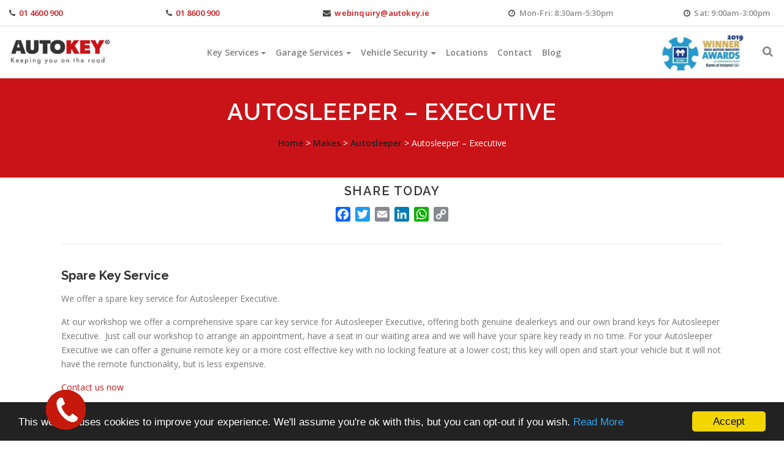

--- FILE ---
content_type: text/html; charset=UTF-8
request_url: https://www.autokey.ie/autosleeper-executive/
body_size: 31595
content:
<!DOCTYPE html>
<html lang="en-GB">
	<head>
		<meta charset="UTF-8">
<script type="text/javascript">
/* <![CDATA[ */
 var gform;gform||(document.addEventListener("gform_main_scripts_loaded",function(){gform.scriptsLoaded=!0}),window.addEventListener("DOMContentLoaded",function(){gform.domLoaded=!0}),gform={domLoaded:!1,scriptsLoaded:!1,initializeOnLoaded:function(o){gform.domLoaded&&gform.scriptsLoaded?o():!gform.domLoaded&&gform.scriptsLoaded?window.addEventListener("DOMContentLoaded",o):document.addEventListener("gform_main_scripts_loaded",o)},hooks:{action:{},filter:{}},addAction:function(o,n,r,t){gform.addHook("action",o,n,r,t)},addFilter:function(o,n,r,t){gform.addHook("filter",o,n,r,t)},doAction:function(o){gform.doHook("action",o,arguments)},applyFilters:function(o){return gform.doHook("filter",o,arguments)},removeAction:function(o,n){gform.removeHook("action",o,n)},removeFilter:function(o,n,r){gform.removeHook("filter",o,n,r)},addHook:function(o,n,r,t,i){null==gform.hooks[o][n]&&(gform.hooks[o][n]=[]);var e=gform.hooks[o][n];null==i&&(i=n+"_"+e.length),gform.hooks[o][n].push({tag:i,callable:r,priority:t=null==t?10:t})},doHook:function(n,o,r){var t;if(r=Array.prototype.slice.call(r,1),null!=gform.hooks[n][o]&&((o=gform.hooks[n][o]).sort(function(o,n){return o.priority-n.priority}),o.forEach(function(o){"function"!=typeof(t=o.callable)&&(t=window[t]),"action"==n?t.apply(null,r):r[0]=t.apply(null,r)})),"filter"==n)return r[0]},removeHook:function(o,n,t,i){var r;null!=gform.hooks[o][n]&&(r=(r=gform.hooks[o][n]).filter(function(o,n,r){return!!(null!=i&&i!=o.tag||null!=t&&t!=o.priority)}),gform.hooks[o][n]=r)}}); 
/* ]]> */
</script>

		<meta name="viewport" content="width=device-width, initial-scale=1">
		<link rel="profile" href="https://gmpg.org/xfn/11">
		<link rel="pingback" href="https://www.autokey.ie/xmlrpc.php">
        <link rel="stylesheet" href="https://www.autokey.ie/wp-content/cache/autoptimize/css/autoptimize_single_5bd0b5cda556d39bb3800deabd73b802.css?v=1745435350" type="text/css" media="screen, projection" />
		<meta name='robots' content='index, follow, max-image-preview:large, max-snippet:-1, max-video-preview:-1' />

	<!-- This site is optimized with the Yoast SEO plugin v19.11 - https://yoast.com/wordpress/plugins/seo/ -->
	<title>Autosleeper - Executive - Autokey</title>
	<link rel="canonical" href="https://www.autokey.ie/autosleeper-executive/" />
	<meta property="og:locale" content="en_GB" />
	<meta property="og:type" content="article" />
	<meta property="og:title" content="Autosleeper - Executive - Autokey" />
	<meta property="og:description" content="Spare Key Service We offer a spare key service for Autosleeper Executive. At our workshop we offer a comprehensive spare car key service for Autosleeper Executive, offering both genuine dealerkeys and ..." />
	<meta property="og:url" content="https://www.autokey.ie/autosleeper-executive/" />
	<meta property="og:site_name" content="Autokey" />
	<meta property="article:publisher" content="https://www.facebook.com/AutoKey.ie" />
	<meta property="article:published_time" content="2015-03-27T18:07:10+00:00" />
	<meta property="og:image" content="https://www.autokey.ie/wp-content/uploads/2015/03/whyautokey.jpg" />
	<meta property="og:image:width" content="1000" />
	<meta property="og:image:height" content="1000" />
	<meta property="og:image:type" content="image/jpeg" />
	<meta name="author" content="Maria Talbot" />
	<meta name="twitter:card" content="summary_large_image" />
	<meta name="twitter:creator" content="@AutokeyDublin" />
	<meta name="twitter:site" content="@AutokeyDublin" />
	<script type="application/ld+json" class="yoast-schema-graph">{"@context":"https://schema.org","@graph":[{"@type":"WebPage","@id":"https://www.autokey.ie/autosleeper-executive/","url":"https://www.autokey.ie/autosleeper-executive/","name":"Autosleeper - Executive - Autokey","isPartOf":{"@id":"https://www.autokey.ie/#website"},"datePublished":"2015-03-27T18:07:10+00:00","dateModified":"2015-03-27T18:07:10+00:00","author":{"@id":"https://www.autokey.ie/#/schema/person/e568f65445fff1bdf1de44830ae7b89b"},"breadcrumb":{"@id":"https://www.autokey.ie/autosleeper-executive/#breadcrumb"},"inLanguage":"en-GB","potentialAction":[{"@type":"ReadAction","target":["https://www.autokey.ie/autosleeper-executive/"]}]},{"@type":"BreadcrumbList","@id":"https://www.autokey.ie/autosleeper-executive/#breadcrumb","itemListElement":[{"@type":"ListItem","position":1,"name":"Home","item":"https://www.autokey.ie/"},{"@type":"ListItem","position":2,"name":"Blog","item":"https://www.autokey.ie/blog/"},{"@type":"ListItem","position":3,"name":"Autosleeper &#8211; Executive"}]},{"@type":"WebSite","@id":"https://www.autokey.ie/#website","url":"https://www.autokey.ie/","name":"Autokey","description":"Keeping you on the road. We are Ireland’s only dedicated vehicle key company. We are SIMI approved and AA Certified.","potentialAction":[{"@type":"SearchAction","target":{"@type":"EntryPoint","urlTemplate":"https://www.autokey.ie/?s={search_term_string}"},"query-input":"required name=search_term_string"}],"inLanguage":"en-GB"},{"@type":"Person","@id":"https://www.autokey.ie/#/schema/person/e568f65445fff1bdf1de44830ae7b89b","name":"Maria Talbot"}]}</script>
	<!-- / Yoast SEO plugin. -->


<link rel='dns-prefetch' href='//static.addtoany.com' />
<link rel='dns-prefetch' href='//www.google.com' />
<link rel='dns-prefetch' href='//fonts.googleapis.com' />
<link rel="alternate" type="application/rss+xml" title="Autokey &raquo; Feed" href="https://www.autokey.ie/feed/" />
<link rel="alternate" type="application/rss+xml" title="Autokey &raquo; Comments Feed" href="https://www.autokey.ie/comments/feed/" />
<link rel="alternate" title="oEmbed (JSON)" type="application/json+oembed" href="https://www.autokey.ie/wp-json/oembed/1.0/embed?url=https%3A%2F%2Fwww.autokey.ie%2Fautosleeper-executive%2F" />
<link rel="alternate" title="oEmbed (XML)" type="text/xml+oembed" href="https://www.autokey.ie/wp-json/oembed/1.0/embed?url=https%3A%2F%2Fwww.autokey.ie%2Fautosleeper-executive%2F&#038;format=xml" />
		<!-- This site uses the Google Analytics by MonsterInsights plugin v8.10.1 - Using Analytics tracking - https://www.monsterinsights.com/ -->
							<script
				src="//www.googletagmanager.com/gtag/js?id=UA-30375684-1"  data-cfasync="false" data-wpfc-render="false" type="text/javascript" async></script>
			<script data-cfasync="false" data-wpfc-render="false" type="text/javascript">
				var mi_version = '8.10.1';
				var mi_track_user = true;
				var mi_no_track_reason = '';
				
								var disableStrs = [
															'ga-disable-UA-30375684-1',
									];

				/* Function to detect opted out users */
				function __gtagTrackerIsOptedOut() {
					for (var index = 0; index < disableStrs.length; index++) {
						if (document.cookie.indexOf(disableStrs[index] + '=true') > -1) {
							return true;
						}
					}

					return false;
				}

				/* Disable tracking if the opt-out cookie exists. */
				if (__gtagTrackerIsOptedOut()) {
					for (var index = 0; index < disableStrs.length; index++) {
						window[disableStrs[index]] = true;
					}
				}

				/* Opt-out function */
				function __gtagTrackerOptout() {
					for (var index = 0; index < disableStrs.length; index++) {
						document.cookie = disableStrs[index] + '=true; expires=Thu, 31 Dec 2099 23:59:59 UTC; path=/';
						window[disableStrs[index]] = true;
					}
				}

				if ('undefined' === typeof gaOptout) {
					function gaOptout() {
						__gtagTrackerOptout();
					}
				}
								window.dataLayer = window.dataLayer || [];

				window.MonsterInsightsDualTracker = {
					helpers: {},
					trackers: {},
				};
				if (mi_track_user) {
					function __gtagDataLayer() {
						dataLayer.push(arguments);
					}

					function __gtagTracker(type, name, parameters) {
						if (!parameters) {
							parameters = {};
						}

						if (parameters.send_to) {
							__gtagDataLayer.apply(null, arguments);
							return;
						}

						if (type === 'event') {
							
														parameters.send_to = monsterinsights_frontend.ua;
							__gtagDataLayer(type, name, parameters);
													} else {
							__gtagDataLayer.apply(null, arguments);
						}
					}

					__gtagTracker('js', new Date());
					__gtagTracker('set', {
						'developer_id.dZGIzZG': true,
											});
															__gtagTracker('config', 'UA-30375684-1', {"forceSSL":"true"} );
										window.gtag = __gtagTracker;										(function () {
						/* https://developers.google.com/analytics/devguides/collection/analyticsjs/ */
						/* ga and __gaTracker compatibility shim. */
						var noopfn = function () {
							return null;
						};
						var newtracker = function () {
							return new Tracker();
						};
						var Tracker = function () {
							return null;
						};
						var p = Tracker.prototype;
						p.get = noopfn;
						p.set = noopfn;
						p.send = function () {
							var args = Array.prototype.slice.call(arguments);
							args.unshift('send');
							__gaTracker.apply(null, args);
						};
						var __gaTracker = function () {
							var len = arguments.length;
							if (len === 0) {
								return;
							}
							var f = arguments[len - 1];
							if (typeof f !== 'object' || f === null || typeof f.hitCallback !== 'function') {
								if ('send' === arguments[0]) {
									var hitConverted, hitObject = false, action;
									if ('event' === arguments[1]) {
										if ('undefined' !== typeof arguments[3]) {
											hitObject = {
												'eventAction': arguments[3],
												'eventCategory': arguments[2],
												'eventLabel': arguments[4],
												'value': arguments[5] ? arguments[5] : 1,
											}
										}
									}
									if ('pageview' === arguments[1]) {
										if ('undefined' !== typeof arguments[2]) {
											hitObject = {
												'eventAction': 'page_view',
												'page_path': arguments[2],
											}
										}
									}
									if (typeof arguments[2] === 'object') {
										hitObject = arguments[2];
									}
									if (typeof arguments[5] === 'object') {
										Object.assign(hitObject, arguments[5]);
									}
									if ('undefined' !== typeof arguments[1].hitType) {
										hitObject = arguments[1];
										if ('pageview' === hitObject.hitType) {
											hitObject.eventAction = 'page_view';
										}
									}
									if (hitObject) {
										action = 'timing' === arguments[1].hitType ? 'timing_complete' : hitObject.eventAction;
										hitConverted = mapArgs(hitObject);
										__gtagTracker('event', action, hitConverted);
									}
								}
								return;
							}

							function mapArgs(args) {
								var arg, hit = {};
								var gaMap = {
									'eventCategory': 'event_category',
									'eventAction': 'event_action',
									'eventLabel': 'event_label',
									'eventValue': 'event_value',
									'nonInteraction': 'non_interaction',
									'timingCategory': 'event_category',
									'timingVar': 'name',
									'timingValue': 'value',
									'timingLabel': 'event_label',
									'page': 'page_path',
									'location': 'page_location',
									'title': 'page_title',
								};
								for (arg in args) {
																		if (!(!args.hasOwnProperty(arg) || !gaMap.hasOwnProperty(arg))) {
										hit[gaMap[arg]] = args[arg];
									} else {
										hit[arg] = args[arg];
									}
								}
								return hit;
							}

							try {
								f.hitCallback();
							} catch (ex) {
							}
						};
						__gaTracker.create = newtracker;
						__gaTracker.getByName = newtracker;
						__gaTracker.getAll = function () {
							return [];
						};
						__gaTracker.remove = noopfn;
						__gaTracker.loaded = true;
						window['__gaTracker'] = __gaTracker;
					})();
									} else {
										console.log("");
					(function () {
						function __gtagTracker() {
							return null;
						}

						window['__gtagTracker'] = __gtagTracker;
						window['gtag'] = __gtagTracker;
					})();
									}
			</script>
				<!-- / Google Analytics by MonsterInsights -->
		<style id='wp-img-auto-sizes-contain-inline-css' type='text/css'>
img:is([sizes=auto i],[sizes^="auto," i]){contain-intrinsic-size:3000px 1500px}
/*# sourceURL=wp-img-auto-sizes-contain-inline-css */
</style>
<link rel='stylesheet' id='bazz_widget_style-css' href='https://www.autokey.ie/wp-content/cache/autoptimize/css/autoptimize_single_3bfadb18f9f956e25efe4422fa69dffa.css?ver=3.19' type='text/css' media='all' />
<style id='wp-emoji-styles-inline-css' type='text/css'>

	img.wp-smiley, img.emoji {
		display: inline !important;
		border: none !important;
		box-shadow: none !important;
		height: 1em !important;
		width: 1em !important;
		margin: 0 0.07em !important;
		vertical-align: -0.1em !important;
		background: none !important;
		padding: 0 !important;
	}
/*# sourceURL=wp-emoji-styles-inline-css */
</style>
<style id='wp-block-library-inline-css' type='text/css'>
:root{--wp-block-synced-color:#7a00df;--wp-block-synced-color--rgb:122,0,223;--wp-bound-block-color:var(--wp-block-synced-color);--wp-editor-canvas-background:#ddd;--wp-admin-theme-color:#007cba;--wp-admin-theme-color--rgb:0,124,186;--wp-admin-theme-color-darker-10:#006ba1;--wp-admin-theme-color-darker-10--rgb:0,107,160.5;--wp-admin-theme-color-darker-20:#005a87;--wp-admin-theme-color-darker-20--rgb:0,90,135;--wp-admin-border-width-focus:2px}@media (min-resolution:192dpi){:root{--wp-admin-border-width-focus:1.5px}}.wp-element-button{cursor:pointer}:root .has-very-light-gray-background-color{background-color:#eee}:root .has-very-dark-gray-background-color{background-color:#313131}:root .has-very-light-gray-color{color:#eee}:root .has-very-dark-gray-color{color:#313131}:root .has-vivid-green-cyan-to-vivid-cyan-blue-gradient-background{background:linear-gradient(135deg,#00d084,#0693e3)}:root .has-purple-crush-gradient-background{background:linear-gradient(135deg,#34e2e4,#4721fb 50%,#ab1dfe)}:root .has-hazy-dawn-gradient-background{background:linear-gradient(135deg,#faaca8,#dad0ec)}:root .has-subdued-olive-gradient-background{background:linear-gradient(135deg,#fafae1,#67a671)}:root .has-atomic-cream-gradient-background{background:linear-gradient(135deg,#fdd79a,#004a59)}:root .has-nightshade-gradient-background{background:linear-gradient(135deg,#330968,#31cdcf)}:root .has-midnight-gradient-background{background:linear-gradient(135deg,#020381,#2874fc)}:root{--wp--preset--font-size--normal:16px;--wp--preset--font-size--huge:42px}.has-regular-font-size{font-size:1em}.has-larger-font-size{font-size:2.625em}.has-normal-font-size{font-size:var(--wp--preset--font-size--normal)}.has-huge-font-size{font-size:var(--wp--preset--font-size--huge)}.has-text-align-center{text-align:center}.has-text-align-left{text-align:left}.has-text-align-right{text-align:right}.has-fit-text{white-space:nowrap!important}#end-resizable-editor-section{display:none}.aligncenter{clear:both}.items-justified-left{justify-content:flex-start}.items-justified-center{justify-content:center}.items-justified-right{justify-content:flex-end}.items-justified-space-between{justify-content:space-between}.screen-reader-text{border:0;clip-path:inset(50%);height:1px;margin:-1px;overflow:hidden;padding:0;position:absolute;width:1px;word-wrap:normal!important}.screen-reader-text:focus{background-color:#ddd;clip-path:none;color:#444;display:block;font-size:1em;height:auto;left:5px;line-height:normal;padding:15px 23px 14px;text-decoration:none;top:5px;width:auto;z-index:100000}html :where(.has-border-color){border-style:solid}html :where([style*=border-top-color]){border-top-style:solid}html :where([style*=border-right-color]){border-right-style:solid}html :where([style*=border-bottom-color]){border-bottom-style:solid}html :where([style*=border-left-color]){border-left-style:solid}html :where([style*=border-width]){border-style:solid}html :where([style*=border-top-width]){border-top-style:solid}html :where([style*=border-right-width]){border-right-style:solid}html :where([style*=border-bottom-width]){border-bottom-style:solid}html :where([style*=border-left-width]){border-left-style:solid}html :where(img[class*=wp-image-]){height:auto;max-width:100%}:where(figure){margin:0 0 1em}html :where(.is-position-sticky){--wp-admin--admin-bar--position-offset:var(--wp-admin--admin-bar--height,0px)}@media screen and (max-width:600px){html :where(.is-position-sticky){--wp-admin--admin-bar--position-offset:0px}}

/*# sourceURL=wp-block-library-inline-css */
</style><style id='global-styles-inline-css' type='text/css'>
:root{--wp--preset--aspect-ratio--square: 1;--wp--preset--aspect-ratio--4-3: 4/3;--wp--preset--aspect-ratio--3-4: 3/4;--wp--preset--aspect-ratio--3-2: 3/2;--wp--preset--aspect-ratio--2-3: 2/3;--wp--preset--aspect-ratio--16-9: 16/9;--wp--preset--aspect-ratio--9-16: 9/16;--wp--preset--color--black: #000000;--wp--preset--color--cyan-bluish-gray: #abb8c3;--wp--preset--color--white: #ffffff;--wp--preset--color--pale-pink: #f78da7;--wp--preset--color--vivid-red: #cf2e2e;--wp--preset--color--luminous-vivid-orange: #ff6900;--wp--preset--color--luminous-vivid-amber: #fcb900;--wp--preset--color--light-green-cyan: #7bdcb5;--wp--preset--color--vivid-green-cyan: #00d084;--wp--preset--color--pale-cyan-blue: #8ed1fc;--wp--preset--color--vivid-cyan-blue: #0693e3;--wp--preset--color--vivid-purple: #9b51e0;--wp--preset--gradient--vivid-cyan-blue-to-vivid-purple: linear-gradient(135deg,rgb(6,147,227) 0%,rgb(155,81,224) 100%);--wp--preset--gradient--light-green-cyan-to-vivid-green-cyan: linear-gradient(135deg,rgb(122,220,180) 0%,rgb(0,208,130) 100%);--wp--preset--gradient--luminous-vivid-amber-to-luminous-vivid-orange: linear-gradient(135deg,rgb(252,185,0) 0%,rgb(255,105,0) 100%);--wp--preset--gradient--luminous-vivid-orange-to-vivid-red: linear-gradient(135deg,rgb(255,105,0) 0%,rgb(207,46,46) 100%);--wp--preset--gradient--very-light-gray-to-cyan-bluish-gray: linear-gradient(135deg,rgb(238,238,238) 0%,rgb(169,184,195) 100%);--wp--preset--gradient--cool-to-warm-spectrum: linear-gradient(135deg,rgb(74,234,220) 0%,rgb(151,120,209) 20%,rgb(207,42,186) 40%,rgb(238,44,130) 60%,rgb(251,105,98) 80%,rgb(254,248,76) 100%);--wp--preset--gradient--blush-light-purple: linear-gradient(135deg,rgb(255,206,236) 0%,rgb(152,150,240) 100%);--wp--preset--gradient--blush-bordeaux: linear-gradient(135deg,rgb(254,205,165) 0%,rgb(254,45,45) 50%,rgb(107,0,62) 100%);--wp--preset--gradient--luminous-dusk: linear-gradient(135deg,rgb(255,203,112) 0%,rgb(199,81,192) 50%,rgb(65,88,208) 100%);--wp--preset--gradient--pale-ocean: linear-gradient(135deg,rgb(255,245,203) 0%,rgb(182,227,212) 50%,rgb(51,167,181) 100%);--wp--preset--gradient--electric-grass: linear-gradient(135deg,rgb(202,248,128) 0%,rgb(113,206,126) 100%);--wp--preset--gradient--midnight: linear-gradient(135deg,rgb(2,3,129) 0%,rgb(40,116,252) 100%);--wp--preset--font-size--small: 13px;--wp--preset--font-size--medium: 20px;--wp--preset--font-size--large: 36px;--wp--preset--font-size--x-large: 42px;--wp--preset--spacing--20: 0.44rem;--wp--preset--spacing--30: 0.67rem;--wp--preset--spacing--40: 1rem;--wp--preset--spacing--50: 1.5rem;--wp--preset--spacing--60: 2.25rem;--wp--preset--spacing--70: 3.38rem;--wp--preset--spacing--80: 5.06rem;--wp--preset--shadow--natural: 6px 6px 9px rgba(0, 0, 0, 0.2);--wp--preset--shadow--deep: 12px 12px 50px rgba(0, 0, 0, 0.4);--wp--preset--shadow--sharp: 6px 6px 0px rgba(0, 0, 0, 0.2);--wp--preset--shadow--outlined: 6px 6px 0px -3px rgb(255, 255, 255), 6px 6px rgb(0, 0, 0);--wp--preset--shadow--crisp: 6px 6px 0px rgb(0, 0, 0);}:where(.is-layout-flex){gap: 0.5em;}:where(.is-layout-grid){gap: 0.5em;}body .is-layout-flex{display: flex;}.is-layout-flex{flex-wrap: wrap;align-items: center;}.is-layout-flex > :is(*, div){margin: 0;}body .is-layout-grid{display: grid;}.is-layout-grid > :is(*, div){margin: 0;}:where(.wp-block-columns.is-layout-flex){gap: 2em;}:where(.wp-block-columns.is-layout-grid){gap: 2em;}:where(.wp-block-post-template.is-layout-flex){gap: 1.25em;}:where(.wp-block-post-template.is-layout-grid){gap: 1.25em;}.has-black-color{color: var(--wp--preset--color--black) !important;}.has-cyan-bluish-gray-color{color: var(--wp--preset--color--cyan-bluish-gray) !important;}.has-white-color{color: var(--wp--preset--color--white) !important;}.has-pale-pink-color{color: var(--wp--preset--color--pale-pink) !important;}.has-vivid-red-color{color: var(--wp--preset--color--vivid-red) !important;}.has-luminous-vivid-orange-color{color: var(--wp--preset--color--luminous-vivid-orange) !important;}.has-luminous-vivid-amber-color{color: var(--wp--preset--color--luminous-vivid-amber) !important;}.has-light-green-cyan-color{color: var(--wp--preset--color--light-green-cyan) !important;}.has-vivid-green-cyan-color{color: var(--wp--preset--color--vivid-green-cyan) !important;}.has-pale-cyan-blue-color{color: var(--wp--preset--color--pale-cyan-blue) !important;}.has-vivid-cyan-blue-color{color: var(--wp--preset--color--vivid-cyan-blue) !important;}.has-vivid-purple-color{color: var(--wp--preset--color--vivid-purple) !important;}.has-black-background-color{background-color: var(--wp--preset--color--black) !important;}.has-cyan-bluish-gray-background-color{background-color: var(--wp--preset--color--cyan-bluish-gray) !important;}.has-white-background-color{background-color: var(--wp--preset--color--white) !important;}.has-pale-pink-background-color{background-color: var(--wp--preset--color--pale-pink) !important;}.has-vivid-red-background-color{background-color: var(--wp--preset--color--vivid-red) !important;}.has-luminous-vivid-orange-background-color{background-color: var(--wp--preset--color--luminous-vivid-orange) !important;}.has-luminous-vivid-amber-background-color{background-color: var(--wp--preset--color--luminous-vivid-amber) !important;}.has-light-green-cyan-background-color{background-color: var(--wp--preset--color--light-green-cyan) !important;}.has-vivid-green-cyan-background-color{background-color: var(--wp--preset--color--vivid-green-cyan) !important;}.has-pale-cyan-blue-background-color{background-color: var(--wp--preset--color--pale-cyan-blue) !important;}.has-vivid-cyan-blue-background-color{background-color: var(--wp--preset--color--vivid-cyan-blue) !important;}.has-vivid-purple-background-color{background-color: var(--wp--preset--color--vivid-purple) !important;}.has-black-border-color{border-color: var(--wp--preset--color--black) !important;}.has-cyan-bluish-gray-border-color{border-color: var(--wp--preset--color--cyan-bluish-gray) !important;}.has-white-border-color{border-color: var(--wp--preset--color--white) !important;}.has-pale-pink-border-color{border-color: var(--wp--preset--color--pale-pink) !important;}.has-vivid-red-border-color{border-color: var(--wp--preset--color--vivid-red) !important;}.has-luminous-vivid-orange-border-color{border-color: var(--wp--preset--color--luminous-vivid-orange) !important;}.has-luminous-vivid-amber-border-color{border-color: var(--wp--preset--color--luminous-vivid-amber) !important;}.has-light-green-cyan-border-color{border-color: var(--wp--preset--color--light-green-cyan) !important;}.has-vivid-green-cyan-border-color{border-color: var(--wp--preset--color--vivid-green-cyan) !important;}.has-pale-cyan-blue-border-color{border-color: var(--wp--preset--color--pale-cyan-blue) !important;}.has-vivid-cyan-blue-border-color{border-color: var(--wp--preset--color--vivid-cyan-blue) !important;}.has-vivid-purple-border-color{border-color: var(--wp--preset--color--vivid-purple) !important;}.has-vivid-cyan-blue-to-vivid-purple-gradient-background{background: var(--wp--preset--gradient--vivid-cyan-blue-to-vivid-purple) !important;}.has-light-green-cyan-to-vivid-green-cyan-gradient-background{background: var(--wp--preset--gradient--light-green-cyan-to-vivid-green-cyan) !important;}.has-luminous-vivid-amber-to-luminous-vivid-orange-gradient-background{background: var(--wp--preset--gradient--luminous-vivid-amber-to-luminous-vivid-orange) !important;}.has-luminous-vivid-orange-to-vivid-red-gradient-background{background: var(--wp--preset--gradient--luminous-vivid-orange-to-vivid-red) !important;}.has-very-light-gray-to-cyan-bluish-gray-gradient-background{background: var(--wp--preset--gradient--very-light-gray-to-cyan-bluish-gray) !important;}.has-cool-to-warm-spectrum-gradient-background{background: var(--wp--preset--gradient--cool-to-warm-spectrum) !important;}.has-blush-light-purple-gradient-background{background: var(--wp--preset--gradient--blush-light-purple) !important;}.has-blush-bordeaux-gradient-background{background: var(--wp--preset--gradient--blush-bordeaux) !important;}.has-luminous-dusk-gradient-background{background: var(--wp--preset--gradient--luminous-dusk) !important;}.has-pale-ocean-gradient-background{background: var(--wp--preset--gradient--pale-ocean) !important;}.has-electric-grass-gradient-background{background: var(--wp--preset--gradient--electric-grass) !important;}.has-midnight-gradient-background{background: var(--wp--preset--gradient--midnight) !important;}.has-small-font-size{font-size: var(--wp--preset--font-size--small) !important;}.has-medium-font-size{font-size: var(--wp--preset--font-size--medium) !important;}.has-large-font-size{font-size: var(--wp--preset--font-size--large) !important;}.has-x-large-font-size{font-size: var(--wp--preset--font-size--x-large) !important;}
/*# sourceURL=global-styles-inline-css */
</style>

<style id='classic-theme-styles-inline-css' type='text/css'>
/*! This file is auto-generated */
.wp-block-button__link{color:#fff;background-color:#32373c;border-radius:9999px;box-shadow:none;text-decoration:none;padding:calc(.667em + 2px) calc(1.333em + 2px);font-size:1.125em}.wp-block-file__button{background:#32373c;color:#fff;text-decoration:none}
/*# sourceURL=/wp-includes/css/classic-themes.min.css */
</style>
<link rel='stylesheet' id='page-list-style-css' href='https://www.autokey.ie/wp-content/cache/autoptimize/css/autoptimize_single_9e75055b717ae737d3937141004c4a10.css?ver=4.3' type='text/css' media='all' />
<link rel='stylesheet' id='onepress-fonts-css' href='https://fonts.googleapis.com/css?family=Raleway%3A400%2C500%2C600%2C700%2C300%2C100%2C800%2C900%7COpen+Sans%3A400%2C300%2C300italic%2C400italic%2C600%2C600italic%2C700%2C700italic%7CMontserrat%3A400%2C700&#038;subset=latin%2Clatin-ext&#038;ver=2.0' type='text/css' media='all' />
<link rel='stylesheet' id='onepress-animate-css' href='https://www.autokey.ie/wp-content/themes/Autokey-v2/assets/css/animate.min.css?ver=2.0' type='text/css' media='all' />
<link rel='stylesheet' id='onepress-fa-css' href='https://www.autokey.ie/wp-content/themes/Autokey-v2/assets/css/font-awesome.min.css?ver=4.7.0' type='text/css' media='all' />
<link rel='stylesheet' id='onepress-bootstrap-css' href='https://www.autokey.ie/wp-content/themes/Autokey-v2/assets/css/bootstrap.min.css?ver=2.0' type='text/css' media='all' />
<link rel='stylesheet' id='onepress-style-basic-css' href='https://www.autokey.ie/wp-content/cache/autoptimize/css/autoptimize_single_5bd0b5cda556d39bb3800deabd73b802.css?ver=6.9' type='text/css' media='all' />
<link rel='stylesheet' id='onepress-gallery-lightgallery-css' href='https://www.autokey.ie/wp-content/cache/autoptimize/css/autoptimize_single_40d05b111d8b282e85e461e1802c5bab.css?ver=6.9' type='text/css' media='all' />
<link rel='stylesheet' id='gforms_reset_css-css' href='https://www.autokey.ie/wp-content/plugins/gravityforms/legacy/css/formreset.min.css?ver=2.6.8' type='text/css' media='all' />
<link rel='stylesheet' id='gforms_formsmain_css-css' href='https://www.autokey.ie/wp-content/plugins/gravityforms/legacy/css/formsmain.min.css?ver=2.6.8' type='text/css' media='all' />
<link rel='stylesheet' id='gforms_ready_class_css-css' href='https://www.autokey.ie/wp-content/plugins/gravityforms/legacy/css/readyclass.min.css?ver=2.6.8' type='text/css' media='all' />
<link rel='stylesheet' id='gforms_browsers_css-css' href='https://www.autokey.ie/wp-content/plugins/gravityforms/legacy/css/browsers.min.css?ver=2.6.8' type='text/css' media='all' />
<link rel='stylesheet' id='popup-maker-site-css' href='https://www.autokey.ie/wp-content/cache/autoptimize/css/autoptimize_single_aa0617669df09c0eaf301bc8ed0814de.css?generated=1766150615&#038;ver=1.17.0' type='text/css' media='all' />
<link rel='stylesheet' id='addtoany-css' href='https://www.autokey.ie/wp-content/plugins/add-to-any/addtoany.min.css?ver=1.16' type='text/css' media='all' />
<link rel='stylesheet' id='onepress-style-css' href='https://www.autokey.ie/wp-content/cache/autoptimize/css/autoptimize_single_4daa7cc265a1d889705d79780bb9e0e8.css?ver=1.2.7' type='text/css' media='all' />
<style id='onepress-style-inline-css' type='text/css'>
#main .video-section section.hero-slideshow-wrapper{background:transparent}.hero-slideshow-wrapper:after{position:absolute;top:0px;left:0px;width:100%;height:100%;background-color:rgba(0,0,0,0.3);display:block;content:""}.body-desktop .parallax-hero .hero-slideshow-wrapper:after{display:none!important}#parallax-hero>.parallax-bg::before{background-color:rgba(0,0,0,0.3);opacity:1}.body-desktop .parallax-hero .hero-slideshow-wrapper:after{display:none!important}a,.screen-reader-text:hover,.screen-reader-text:active,.screen-reader-text:focus,.header-social a,.onepress-menu a:hover,.onepress-menu ul li a:hover,.onepress-menu li.onepress-current-item>a,.onepress-menu ul li.current-menu-item>a,.onepress-menu>li a.menu-actived,.onepress-menu.onepress-menu-mobile li.onepress-current-item>a,.site-footer a,.site-footer .footer-social a:hover,.site-footer .btt a:hover,.highlight,#comments .comment .comment-wrapper .comment-meta .comment-time:hover,#comments .comment .comment-wrapper .comment-meta .comment-reply-link:hover,#comments .comment .comment-wrapper .comment-meta .comment-edit-link:hover,.btn-theme-primary-outline,.sidebar .widget a:hover,.section-services .service-item .service-image i,.counter_item .counter__number,.team-member .member-thumb .member-profile a:hover,.icon-background-default{color:#ca1318}input[type="reset"],input[type="submit"],input[type="submit"],.nav-links a:hover,.btn-theme-primary,.btn-theme-primary-outline:hover,.card-theme-primary,.woocommerce #respond input#submit,.woocommerce a.button,.woocommerce button.button,.woocommerce input.button,.woocommerce button.button.alt{background:#ca1318}.btn-theme-primary-outline,.btn-theme-primary-outline:hover,.pricing__item:hover,.card-theme-primary,.entry-content blockquote{border-color:#ca1318}.gallery-carousel .g-item{padding:0px 10px}.gallery-carousel{margin-left:-10px;margin-right:-10px}.gallery-grid .g-item,.gallery-masonry .g-item .inner{padding:10px}.gallery-grid,.gallery-masonry{margin:-10px}
 .section-features{ padding-top: 80px; padding-bottom: 60px; } 
  .section-cta{ background-color: rgba(34,34,34,1); } 
 
/*# sourceURL=onepress-style-inline-css */
</style>
<script defer type="text/javascript" src="https://www.autokey.ie/wp-content/plugins/google-analytics-for-wordpress/assets/js/frontend-gtag.min.js?ver=8.10.1" id="monsterinsights-frontend-script-js"></script>
<script data-cfasync="false" data-wpfc-render="false" type="text/javascript" id='monsterinsights-frontend-script-js-extra'>/* <![CDATA[ */
var monsterinsights_frontend = {"js_events_tracking":"true","download_extensions":"doc,pdf,ppt,zip,xls,docx,pptx,xlsx","inbound_paths":"[]","home_url":"https:\/\/www.autokey.ie","hash_tracking":"false","ua":"UA-30375684-1","v4_id":""};/* ]]> */
</script>
<script defer id="addtoany-core-js-before" src="[data-uri]"></script>
<script type="text/javascript" async src="https://static.addtoany.com/menu/page.js" id="addtoany-core-js"></script>
<script defer id="jquery-core-js-extra" src="[data-uri]"></script>
<script type="text/javascript" src="https://www.autokey.ie/wp-includes/js/jquery/jquery.min.js?ver=3.7.1" id="jquery-core-js"></script>
<script defer type="text/javascript" src="https://www.autokey.ie/wp-includes/js/jquery/jquery-migrate.min.js?ver=3.4.1" id="jquery-migrate-js"></script>
<script type="text/javascript" async src="https://www.autokey.ie/wp-content/plugins/add-to-any/addtoany.min.js?ver=1.1" id="addtoany-jquery-js"></script>
<script defer id="wpgmza_data-js-extra" src="[data-uri]"></script>
<script defer type="text/javascript" src="https://www.autokey.ie/wp-content/cache/autoptimize/js/autoptimize_single_6a61f77d5e68aa3a8b083285ea4eed11.js?ver=6.9" id="wpgmza_data-js"></script>
<script type="text/javascript" defer='defer' src="https://www.autokey.ie/wp-content/plugins/gravityforms/js/jquery.json.min.js?ver=2.6.8" id="gform_json-js"></script>
<script defer id="gform_gravityforms-js-extra" src="[data-uri]"></script>
<script type="text/javascript" defer='defer' src="https://www.autokey.ie/wp-content/plugins/gravityforms/js/gravityforms.min.js?ver=2.6.8" id="gform_gravityforms-js"></script>
<script type="text/javascript" defer='defer' src="https://www.google.com/recaptcha/api.js?hl=en&amp;ver=6.9#038;render=explicit" id="gform_recaptcha-js"></script>
<link rel="https://api.w.org/" href="https://www.autokey.ie/wp-json/" /><link rel="alternate" title="JSON" type="application/json" href="https://www.autokey.ie/wp-json/wp/v2/posts/14928" /><link rel="EditURI" type="application/rsd+xml" title="RSD" href="https://www.autokey.ie/xmlrpc.php?rsd" />
<link rel='shortlink' href='https://www.autokey.ie/?p=14928' />
<!-- Google tag (gtag.js) -->
<script async src="https://www.googletagmanager.com/gtag/js?id=AW-953782148"></script>
<script defer src="[data-uri]"></script>

<!-- Google Tag Manager -->
<script defer src="[data-uri]"></script>
<!-- End Google Tag Manager --><meta name="ti-site-data" content="[base64]" /><link rel="preconnect" href="//code.tidio.co">
<style class="wp-typography-print-styles" type="text/css">

</style>
		<style type="text/css" id="wp-custom-css">
			.agree-to-autokey-offers-checkbox .gfield-choice-input {
	margin-top: 0 !important;
}		</style>
				<script async src="//cdnjs.cloudflare.com/ajax/libs/cookieconsent2/1.0.10/cookieconsent.min.js"></script>
		<!-- Begin Cookie Consent plugin by Silktide - http://silktide.com/cookieconsent -->
		<script defer src="[data-uri]"></script>
		<!-- End Cookie Consent plugin -->

<script type="text/javascript" data-cfasync="false">(function(i,s,o,g,r,a,m){i['GoogleAnalyticsObject']=r;i[r]=i[r]||function(){
		(i[r].q=i[r].q||[]).push(arguments)},i[r].l=1*new Date();a=s.createElement(o),
		m=s.getElementsByTagName(o)[0];a.async=1;a.src=g;m.parentNode.insertBefore(a,m)
	})(window,document,'script','//www.google-analytics.com/analytics.js','__gaTracker');

	__gaTracker('create', 'UA-30375684-1', 'auto');
	__gaTracker('set', 'forceSSL', true);
	__gaTracker('require', 'displayfeatures');
	__gaTracker('require', 'linkid', 'linkid.js');
	__gaTracker('send','pageview');</script>

<!-- Hotjar Tracking Code for www.autokey.ie -->
<script defer src="[data-uri]"></script>

<script defer src="[data-uri]"></script>
<noscript><a href="https://www.clickcease.com"><img src="https://monitor.clickcease.com/stats/stats.aspx" alt="Click Fraud Protection"/></a></noscript>


<script defer src="[data-uri]"></script>

	</head>

	<body class="wp-singular post-template-default single single-post postid-14928 single-format-standard wp-theme-Autokey-v2 group-blog sticky-header">
				<div id="page" class="hfeed site">
			<a class="skip-link screen-reader-text" href="#content">
				Skip to content			</a>
					<!-- Header -->
	    <header id="header" class=" hidden-sm-down">
	        <div class="container-fluid">
	            <div class="row">
	            	<div class="col info info-phone">
				    	<span class="address">
				    		<i class="fa fa-phone"></i> <a href="tel:+35314600900">01 4600 900</a>
				    	</span>
				    </div>
				    <div class="col info info-phone">
				    	<span class="address">
				    		<i class="fa fa-phone"></i> <a href="tel:+35318600900">01 8600 900</a>
				    	</span>
				    </div>
				    <div class="col info info-mail">
				    	<span class="address">
				    		<i class="fa fa-envelope"></i> <a href="/cdn-cgi/l/email-protection#bec9dbdcd7d0cfcbd7ccc7fedfcbcad1d5dbc790d7db"><span class="__cf_email__" data-cfemail="7f081a1d16110e0a160d063f1e0a0b10141a0651161a">[email&#160;protected]</span></a>
				    	</span>
				    </div>
				    <div class="col text-right timing-one">
				    	<span class="color">
				    		<i class="fa fa-clock-o"></i> Mon-Fri: 8:30am-5:30pm
				    	</span>
				    </div>
				    <div class="col text-right timing-one">
				    	<span class="color">
				    		<i class="fa fa-clock-o"></i> Sat: 9:00am-3:00pm
				    	</span>
				    </div>
	            </div>
	        </div>
	    </header>
	    <!-- End Header -->
		<nav id="topheader" class="navbar navbar-toggleable-sm navbar-light bg-faded ">
			<button class="navbar-toggler navbar-toggler-left mt-2" type="button" data-toggle="collapse" data-target="#main-nav" aria-controls="main-nav" aria-expanded="false" aria-label="Toggle Navigation">
				<span class="navbar-toggler-icon"></span>
			</button>
			<a class="mx-auto mx-sm-auto img-brand navbar-brand" href="https://www.autokey.ie/"><h1>Autokey</h1><img class="mx-auto d-block" src="https://www.autokey.ie/wp-content/uploads/2017/04/logo-autokey-new.png"></a>			<div id="main-nav" class="collapse navbar-collapse">
				<ul id="menu-main-menu" class="navbar-nav mx-auto"><li id="menu-item-18636" class="menu-item menu-item-type-post_type menu-item-object-page menu-item-has-children menu-item-18636 nav-item dropdown"><a href="https://www.autokey.ie/key-services/" class="nav-link dropdown-toggle" data-toggle="dropdown">Key Services</a>
<div class="dropdown-menu">
<a href="https://www.autokey.ie/key-services/spare-key/" class="dropdown-item">Spare Key</a><a href="https://www.autokey.ie/key-services/lost-keys/" class="dropdown-item">Lost Car Keys</a><a href="https://www.autokey.ie/key-services/car-key-repairs/" class="dropdown-item">Key Repair</a><a href="https://www.autokey.ie/key-services/key-delivery/" class="dropdown-item">Key Delivery</a><a href="https://www.autokey.ie/key-services/auto-locksmith/" class="dropdown-item">Mobile Locksmith</a></div>
<li id="menu-item-18637" class="menu-item menu-item-type-post_type menu-item-object-page menu-item-has-children menu-item-18637 nav-item dropdown"><a href="https://www.autokey.ie/garage-services/" class="nav-link dropdown-toggle" data-toggle="dropdown">Garage Services</a>
<div class="dropdown-menu">
<a href="https://www.autokey.ie/garage-services/abs-anti-lock-braking-system/" class="dropdown-item">ABS: Anti-Lock Braking System</a><a href="https://www.autokey.ie/garage-services/acm-airbag-control-module/" class="dropdown-item">ACM: Airbag Control Module</a><a href="https://www.autokey.ie/garage-services/ecu-engine-control-unit/" class="dropdown-item">ECU: Engine Control Unit</a><a href="https://www.autokey.ie/garage-services/icr-instrument-cluster-repairs/" class="dropdown-item">ICR: Instrument Cluster Repairs</a><a href="https://www.autokey.ie/garage-services/courtesy-module/" class="dropdown-item">Courtesy Module</a></div>
<li id="menu-item-18638" class="menu-item menu-item-type-post_type menu-item-object-page menu-item-has-children menu-item-18638 nav-item dropdown"><a href="https://www.autokey.ie/vehicle-security/" class="nav-link dropdown-toggle" data-toggle="dropdown">Vehicle Security</a>
<div class="dropdown-menu">
<a href="http://www.skybrake.ie" class="dropdown-item">Skybrake</a><a href="http://www.vanlock.ie" class="dropdown-item">Vanlock</a><a href="https://www.autokey.ie/vehicle-security/" class="dropdown-item">Vehicle Security Services</a><a href="https://www.autokey.ie/van-lock-repair-and-replacement/" class="dropdown-item">Van Lock Repair and Replacement</a></div>
<li id="menu-item-18725" class="menu-item menu-item-type-post_type menu-item-object-page menu-item-18725 nav-item"><a href="https://www.autokey.ie/our-locations/" class="nav-link">Locations</a><li id="menu-item-18639" class="menu-item menu-item-type-post_type menu-item-object-page menu-item-18639 nav-item"><a href="https://www.autokey.ie/contact-us/" class="nav-link">Contact</a><li id="menu-item-18771" class="menu-item menu-item-type-post_type menu-item-object-page current_page_parent menu-item-18771 nav-item"><a href="https://www.autokey.ie/blog/" class="nav-link">Blog</a></ul>			</div>
			<form class="form-inline my-lg-0 sb-search" id="sb-search" method="get" action="https://www.autokey.ie/" role="search">
				<input class="sb-search-input" type="search" placeholder="What make or model are you looking for?" name="s" id="search">
				<input class="sb-search-submit" type="submit" value="Search Now">
				<span class="sb-icon-search mt-md-1 mt-lg-1 mt-xl-1"></span>
			</form>
			<div class="award">
								<aside id="media_image-2" class="widget widget_media_image"><a href="/about-us/"><img width="300" height="131" src="https://www.autokey.ie/wp-content/uploads/2019/02/Awards-logo-2019-minus-outline-300x131.jpg" class="image wp-image-18785  attachment-medium size-medium" alt="" style="max-width: 100%; height: auto;" srcset="https://www.autokey.ie/wp-content/uploads/2019/02/Awards-logo-2019-minus-outline-300x131.jpg 300w, https://www.autokey.ie/wp-content/uploads/2019/02/Awards-logo-2019-minus-outline.jpg 480w" sizes="(max-width: 300px) 100vw, 300px"></a></aside>
							</div>
		</nav>
		<!-- #masthead -->
		
		    <div class="fluid-container">
	<div id="content" class="site-content">
					<div class="page-header text-center mt-3">
				<div class="container">
					<h1 class="entry-title">Autosleeper &#8211; Executive</h1>							<div class="breadcrumbs" typeof="BreadcrumbList" vocab="http://schema.org/">
			<!-- Breadcrumb NavXT 7.1.0 -->
<span property="itemListElement" typeof="ListItem"><a property="item" typeof="WebPage" title="Go to Autokey." href="https://www.autokey.ie" class="home"><span property="name">Home</span></a><meta property="position" content="1"></span> &gt; <span property="itemListElement" typeof="ListItem"><a property="item" typeof="WebPage" title="Go to the Makes category archives." href="https://www.autokey.ie/category/makes/" class="taxonomy category"><span property="name">Makes</span></a><meta property="position" content="2"></span> &gt; <span property="itemListElement" typeof="ListItem"><a property="item" typeof="WebPage" title="Go to the Autosleeper category archives." href="https://www.autokey.ie/category/makes/autosleeper/" class="taxonomy category"><span property="name">Autosleeper</span></a><meta property="position" content="3"></span> &gt; <span property="itemListElement" typeof="ListItem"><span property="name">Autosleeper &#8211; Executive</span><meta property="position" content="4"></span>		</div>
						</div>
			</div>
				<div id="content-inside" class="container">
			
	            <div id="content-inside" class="container">
			<div id="primary" class="content-area">
				<main id="main" class="site-main" role="main">

				
					
<article id="post-14928" class="content-box post-14928 post type-post status-publish format-standard hentry category-autosleeper">
	<header class="entry-header">
		<div class="entry-meta text-center">
			<h3>Share today</h3>
			<div class="a2a_kit a2a_kit_size_24 addtoany_list" data-a2a-url="https://www.autokey.ie/autosleeper-executive/" data-a2a-title="Autosleeper – Executive"><a class="a2a_button_facebook" href="https://www.addtoany.com/add_to/facebook?linkurl=https%3A%2F%2Fwww.autokey.ie%2Fautosleeper-executive%2F&amp;linkname=Autosleeper%20%E2%80%93%20Executive" title="Facebook" rel="nofollow noopener" target="_blank"></a><a class="a2a_button_twitter" href="https://www.addtoany.com/add_to/twitter?linkurl=https%3A%2F%2Fwww.autokey.ie%2Fautosleeper-executive%2F&amp;linkname=Autosleeper%20%E2%80%93%20Executive" title="Twitter" rel="nofollow noopener" target="_blank"></a><a class="a2a_button_email" href="https://www.addtoany.com/add_to/email?linkurl=https%3A%2F%2Fwww.autokey.ie%2Fautosleeper-executive%2F&amp;linkname=Autosleeper%20%E2%80%93%20Executive" title="Email" rel="nofollow noopener" target="_blank"></a><a class="a2a_button_linkedin" href="https://www.addtoany.com/add_to/linkedin?linkurl=https%3A%2F%2Fwww.autokey.ie%2Fautosleeper-executive%2F&amp;linkname=Autosleeper%20%E2%80%93%20Executive" title="LinkedIn" rel="nofollow noopener" target="_blank"></a><a class="a2a_button_whatsapp" href="https://www.addtoany.com/add_to/whatsapp?linkurl=https%3A%2F%2Fwww.autokey.ie%2Fautosleeper-executive%2F&amp;linkname=Autosleeper%20%E2%80%93%20Executive" title="WhatsApp" rel="nofollow noopener" target="_blank"></a><a class="a2a_button_copy_link" href="https://www.addtoany.com/add_to/copy_link?linkurl=https%3A%2F%2Fwww.autokey.ie%2Fautosleeper-executive%2F&amp;linkname=Autosleeper%20%E2%80%93%20Executive" title="Copy Link" rel="nofollow noopener" target="_blank"></a></div>		</div><!-- .entry-meta -->
	</header><!-- .entry-header -->

	<div class="entry-content">
		<h3><strong>Spare Key Service</strong></h3>
<p><strong></strong>We offer a spare key service for Autosleeper Executive.</p>
<p>At our workshop we offer a comprehensive spare car key service for Autosleeper Executive, offering both genuine dealerkeys and our own brand keys for Autosleeper Executive.  Just call our workshop to arrange an appointment, have a seat in our waiting area and we will have your spare key ready in no time. For your Autosleeper Executive we can offer a genuine remote key or a more cost effective key with no locking feature at a lower cost; this key will open and start your vehicle but it will not have the remote functionality, but is less expensive.</p>
<p><a href="/contact-us/">Contact us now</a></p>
<h3><strong>Lost Car Keys</strong></h3>
<p><strong></strong>We can call to any make of vehicle, even your Autosleeper Executive, to create keys in a lost key situation. Call our workshop today for a quotation as prices do vary depending on the location, year and make of the vehicle.<br />AutoKey&#8217;s lost car keys service sets us apart from our competitors. Being Ireland&#8217;s first, and only, AA appointed Vehicle Key Specialists and achieving membership to the SIMI (Society of the Irish Motor Industry) ensures you receive the highest quality services from Autokey.ie that is simply not available from any other mobile locksmith offering a similar service &#8211; <strong>you are guaranteed to receive a top quality service that will not compromise your vehicle in any way. </strong></p>
<p><a href="/contact-us/">Contact us now</a></p>
<h3><strong>Key Refurbishments </strong></h3>
<p>We also offer a key refurbishment service for Autosleeper keys.<br />If you are having problems with your original key we can refurbish this key back to its new fully working condition. To avail of this service you need to leave your key into our workshop (key only, we don’t need the vehicle). This process can take a minimum of 24 hours. Refurbishments consist of new casing, new blade, new battery and full repair.</p>
<p><a href="/contact-us/">Contact us now</a></p>
<h3><strong>Engine Management Problems </strong></h3>
<p><strong></strong>We offer a full engine management fault finding service for your Autosleeper Executive.  At AutoKey, we only hire the best technicians in the country, with unparalleled knowledge on engine management systems.</p>
<p><a href="/contact-us/">Contact us now</a></p>
<h3><strong>ABS Problems</strong></h3>
<p><strong></strong>We offer a repair service on a wide variety of ABS modules including your Autosleeper Executive.<br /> With today&#8217;s modern ABS systems our electronic engineers working along side our mechanics have come up with many solutions for the repair of the modern ABS module.  The most common fault present is Break Pressure Sensor Failure. These repairs will normally take 4/7 days allowing for the vehicle to be road tested after repairs are carried out.</p>
<p><a href="/contact-us/">Contact us now</a></p>
<h3><strong>Immobilising Systems</strong></h3>
<p><strong></strong>We offer an immobiliser repair service for all vehicles, including your Autosleeper Executive.<br /> Today&#8217;s immobilising systems are very complex and becoming even more complex on newer models.  The owner of AutoKey (Jason Coogan) and his senior electronics engineers are frequently consulted worldwide on various immobilising systems and have worked with companies as far away as Australia.  We are technical advisers for a number of companies in the UK and throughout Europe, so you can rest assured that you are dealing with the most qualified people in the business when you contact AutoKey for immobiliser problems.</p>
<p><a href="/contact-us/">Contact us now</a></p>
<h3><strong>Electronic Steering Lock Repairs</strong></h3>
<p><strong></strong>We are very familiar with problems on electronic steering locks and can deal with your problem promptly and effectively. The movement of your Autosleeper will be restricted with a steering lock problem and we may have to recover your Autosleeper Executive and bring it to our workshop to complete the repairs.  We can assist you at the roadside in most cases, however if your vehicle needs to be recovered, we have our own Recovery Vehicle and can have your Autosleeper Executive brought to our Repair Centre on the Naas Road if necessary.</p>
<p><a href="/contact-us/">Contact us now</a></p>
<h3><strong>Courtesy Module (comfort Module Kessy Module)</strong></h3>
<p>These modules are more common on the VAG (Volkswagen Audi Group) range of vehicles. Responsible for the interior functions of the vehicle and remote key functions we can repair and recode these modules as per your needs.  In some cases we require the unit to be coded while on the vehicle.</p>
<p><a href="/contact-us/">Contact us now</a></p>
<h3><strong>Instrument Cluster Repairs</strong></h3>
<p><strong></strong>We repair any problem you may have with your instrument cluster: illumination problems are a common fault.  We have fantastic capabilities repairing these modules due to the fact that we have bench rigs made for almost all models that have common failures.  We can simulate any condition on a vehicle&#8217;s cluster without the vehicle being present, however after some repairs we may need to recode the cluster and would need your Autosleeper Executive to be brought in to our Repair Centre.</p>
<p><a href="/contact-us/">Contact us now</a></p>
<h3><strong>ECU Repairs</strong></h3>
<p>At Autokey we can repair or re-condition all types of problems with ECU&#8217;s for Autosleeper Executive. </p>
<p>The most common problems associated with this Autosleeper are:</p>
<ul>
<li>No Communications with the module</li>
<li>No Spark</li>
<li>No Fuel pressure</li>
<li>No Injection</li>
<li>Water Damaged</li>
</ul>
<p><a name="form"></a>We have dealt with and resolved all of these problems on numerous occasions and are confident we can resolve your issue also. To resolve the problem we will need your vehicle in our workshop for approximately 48 hours.</p>
<h2>Call us now on 01 4600 900 or email us us the form below</h2>
<p><!--cforms name="contactform"--></p>
			</div><!-- .entry-content -->

	  <nav>
                        <ul class="pagination justify-content-between">  <li class="page-item">
                            <a class="page-link btn-theme-primary-outline" href="https://www.autokey.ie/autosleeper-nuevo/">
                                <span aria-hidden="true">&larr;</span> <span class="meta-pn-link">Autosleeper &#8211; Nuevo</span>
                            </a>
                        </li>  <li class="page-item">
                            <a class="page-link btn-theme-primary-outline" href="https://www.autokey.ie/autosleeper-trooper/">
                                <span class="meta-pn-link">Autosleeper &#8211; Trooper</span> <span aria-hidden="true">&rarr;</span>
                            </a>
                        </li>      </ul>
                    </nav></article><!-- #post-## -->


					
				
				</main><!-- #main -->
			</div><!-- #primary -->

		</div>
		</div><!--#content-inside -->
	</div><!-- #content -->

	</div><!-- #page -->

	<footer id="colophon" class="site-footer" role="contentinfo">
	
		<div class="site-info">
			<div class="container-fluid">
				<div class="row text-left">
											<div class="col-12 col-sm-12 col-md-12 col-lg-4 col-xl-4 mt-5 pl-sm-5 pl-md-5">
							<div class="footer-subscribe">
								<h3 class="follow-heading">Join our Newsletter</h3>								<p>Enter your email address to receive our newsletter containing product information and discounts.</p>								<form novalidate="" target="_blank" class="" name="mc-embedded-subscribe-form" id="mc-embedded-subscribe-form" method="post"
									  action="//autokey.us15.list-manage.com/subscribe/post?u=e4ec564a5693940416728810c&#038;id=c60500707b">
									<input type="text" placeholder="Enter your e-mail address" id="mce-EMAIL" class="subs_input" name="EMAIL" value="">
									<input type="submit" class="subs-button" value="Subscribe" name="subscribe">
								</form>
							</div>
							<!-- <div style="padding-top:40px;max-width: 240px;">
								<aside id="media_image-2" class="widget widget_media_image"><a href="/about-us/"><img width="300" height="131" src="https://www.autokey.ie/wp-content/uploads/2019/02/Awards-logo-2019-minus-outline-300x131.jpg" class="image wp-image-18785  attachment-medium size-medium" alt="" style="max-width: 100%; height: auto;" srcset="https://www.autokey.ie/wp-content/uploads/2019/02/Awards-logo-2019-minus-outline-300x131.jpg 300w, https://www.autokey.ie/wp-content/uploads/2019/02/Awards-logo-2019-minus-outline.jpg 480w" sizes="(max-width: 300px) 100vw, 300px"></a></aside>
							</div> -->
						</div>
										<div class="col-12 col-sm-3 col-md-3 col-lg-2 col-xl-2 mt-5 mr-5 pl-sm-5 pl-md-5">
						<aside id="nav_menu-15" class="widget widget_nav_menu"><h3 class="widget-title text-uppercase">Key Services</h3><div class="menu-footer-left-container"><ul id="menu-footer-left" class="menu"><li id="menu-item-18627" class="menu-item menu-item-type-post_type menu-item-object-page menu-item-18627"><a href="https://www.autokey.ie/key-services/spare-key/">Spare Key</a></li>
<li id="menu-item-18629" class="menu-item menu-item-type-post_type menu-item-object-page menu-item-18629"><a href="https://www.autokey.ie/key-services/auto-locksmith/">Mobile Locksmith</a></li>
<li id="menu-item-18630" class="menu-item menu-item-type-post_type menu-item-object-page menu-item-18630"><a href="https://www.autokey.ie/key-services/">Key Services</a></li>
<li id="menu-item-18631" class="menu-item menu-item-type-post_type menu-item-object-page menu-item-18631"><a href="https://www.autokey.ie/key-services/car-key-repairs/">Key Repair</a></li>
</ul></div></aside>					</div>
					<div class="col-12 col-sm-4 col-md-4 col-lg-3 col-xl-3 mt-5 mr-2 pl-sm-5 pl-md-5">
						<aside id="nav_menu-16" class="widget widget_nav_menu"><h3 class="widget-title text-uppercase">Garage Services</h3><div class="menu-footer-center-container"><ul id="menu-footer-center" class="menu"><li id="menu-item-18624" class="menu-item menu-item-type-post_type menu-item-object-page menu-item-18624"><a href="https://www.autokey.ie/garage-services/abs-anti-lock-braking-system/">ABS: Anti-Lock Braking System</a></li>
<li id="menu-item-18625" class="menu-item menu-item-type-post_type menu-item-object-page menu-item-18625"><a href="https://www.autokey.ie/garage-services/acm-airbag-control-module/">ACM: Airbag Control Module</a></li>
<li id="menu-item-18622" class="menu-item menu-item-type-post_type menu-item-object-page menu-item-18622"><a href="https://www.autokey.ie/garage-services/ecu-engine-control-unit/">ECU: Engine Control Unit</a></li>
<li id="menu-item-18623" class="menu-item menu-item-type-post_type menu-item-object-page menu-item-18623"><a href="https://www.autokey.ie/garage-services/icr-instrument-cluster-repairs/">ICR: Instrument Cluster Repairs</a></li>
<li id="menu-item-18626" class="menu-item menu-item-type-post_type menu-item-object-page menu-item-18626"><a href="https://www.autokey.ie/garage-services/courtesy-module/">Courtesy Module</a></li>
<li id="menu-item-18731" class="menu-item menu-item-type-post_type menu-item-object-page menu-item-18731"><a href="https://www.autokey.ie/gear-box-repairs/">Gear Box Repairs</a></li>
<li id="menu-item-18733" class="menu-item menu-item-type-post_type menu-item-object-page menu-item-18733"><a href="https://www.autokey.ie/van-lock-repair-and-replacement/">Van Lock Repair and Replacement</a></li>
</ul></div></aside>					</div>
					<div class="col-12 col-sm-3 col-md-3 col-lg-2 col-xl-2 mt-5 pl-sm-5 pl-md-5">
						<aside id="nav_menu-17" class="widget widget_nav_menu"><h3 class="widget-title text-uppercase">Company</h3><div class="menu-footer-right-container"><ul id="menu-footer-right" class="menu"><li id="menu-item-18632" class="menu-item menu-item-type-post_type menu-item-object-page menu-item-18632"><a href="https://www.autokey.ie/about-us/">About Us</a></li>
<li id="menu-item-18727" class="menu-item menu-item-type-post_type menu-item-object-page menu-item-18727"><a href="https://www.autokey.ie/testimonials/">Testimonials</a></li>
<li id="menu-item-18633" class="menu-item menu-item-type-post_type menu-item-object-page menu-item-18633"><a href="https://www.autokey.ie/hour-services/">After Hour Services</a></li>
<li id="menu-item-18634" class="menu-item menu-item-type-post_type menu-item-object-page menu-item-18634"><a href="https://www.autokey.ie/careers-with-autokey/">Careers with AutoKey</a></li>
<li id="menu-item-18635" class="menu-item menu-item-type-post_type menu-item-object-page menu-item-18635"><a href="https://www.autokey.ie/contact-us/">Contact Us</a></li>
<li id="menu-item-18726" class="menu-item menu-item-type-post_type menu-item-object-page menu-item-18726"><a href="https://www.autokey.ie/our-locations/">Locations</a></li>
<li id="menu-item-18730" class="menu-item menu-item-type-post_type menu-item-object-page menu-item-18730"><a href="https://www.autokey.ie/international-services/">International Services</a></li>
<li id="menu-item-18734" class="menu-item menu-item-type-post_type menu-item-object-page menu-item-18734"><a href="https://www.autokey.ie/kylemore-road/">Branch &#8211; Dublin</a></li>
<li id="menu-item-18772" class="menu-item menu-item-type-post_type menu-item-object-page current_page_parent menu-item-18772"><a href="https://www.autokey.ie/blog/">Blog</a></li>
</ul></div></aside>					</div>
				</div>
				<div class="row align-items-end line-div">
											<div class="col-12 col-sm-12 col-md-4 col-lg-4 col-xl-4 mx-auto">
											<ul class="footer-menu clearfix">
													</ul>
					</div>
					<div class="hidden-sm-down col-md-4 col-lg-4 col-xl-4">
						<p class="text-center">© 2017 All rights reserved | <a href="https://www.autokey.ie/sitemap/">Sitemap</a> | <a href="https://www.autokey.ie/privacy-policy/">Privacy Policy</a></p>
					</div>
											<div class="col-12 col-sm-12 col-md-4 col-lg-4 col-xl-4">
							<div class="footer-social-icons"></div>						</div>
										<div class="col-12 col-sm-12 hidden-md-up pl-0 col-copyright">
						<p>© 2017 All rights reserved | <a href="https://www.autokey.ie/sitemap/">Sitemap</a> | <a href="https://www.autokey.ie/privacy-policy/">Privacy Policy</a></p>
					</div>
				</div>
								<!-- .site-info -->
			</div>
		</div>
	</footer><!-- #colophon -->
</div><!-- #page -->

<script data-cfasync="false" src="/cdn-cgi/scripts/5c5dd728/cloudflare-static/email-decode.min.js"></script><script type="speculationrules">
{"prefetch":[{"source":"document","where":{"and":[{"href_matches":"/*"},{"not":{"href_matches":["/wp-*.php","/wp-admin/*","/wp-content/uploads/*","/wp-content/*","/wp-content/plugins/*","/wp-content/themes/Autokey-v2/*","/*\\?(.+)"]}},{"not":{"selector_matches":"a[rel~=\"nofollow\"]"}},{"not":{"selector_matches":".no-prefetch, .no-prefetch a"}}]},"eagerness":"conservative"}]}
</script>
		    <style>
        .bazz-widget {
            bottom: 18px;
			left: 75px;
			right: auto !important;
        }

        .bazz-widget, .bazz-widget-close, .bazz-widget-form-submit, .bazz-widget-button, .bazz-widget-name-close, .bazz-widget-inner-circle {
            background-color: #c5190c;
        }

        .bazz-widget-inner-border, .bazz-widget-form-submit, .bazz-widget-name-close {
            border-color: #c5190c;
        }
        .bazz-widget-form-top .countdown {
            color: #c5190c;
        }
		    </style>
    <div class="bazz-widget">
        <div class="bazz-widget-button">
            <i></i>
            <i><span>CALL ME</span></i>
        </div>
        <div class="bazz-widget-close">+</div>
        <div class="bazz-widget-form">
            <div class="bazz-widget-form-top">
                <label>
				
                    					
																
												
												We will call <a href="javascript:void(0);" class="bazz-widget-your-name">you</a> back in 00:<span class="bazz_time">48</span> seconds!						
										
                </label>
                <input type="text" value="" name="bazz-widget-check" id="bazz-widget-check" hidden/>
                <input type="hidden" id="bazz-widget-nonce" name="bazz-widget-nonce" value="1e4a47fd6b" /><input type="hidden" name="_wp_http_referer" value="/autosleeper-executive/" />                <input id="bazz-widget-phone" name="bazz-widget-phone" value="" type="tel"
                       placeholder="Phone here"/>
                <a href="javascript:void(0);"
                   class="bazz-widget-form-submit">Call me!</a>
                <div class="bazz-widget-form-info"></div>
            </div>
            <div class="bazz-widget-form-bottom">
                <label>Introduce yourself, and we'll call you by name</label>
                <input id="bazz-widget-name" class="grey-placeholder" name="bazz-widget-name" value="" type="text"
                       placeholder="name here"/>
                <a href="javascript:void(0);" class="bazz-widget-name-close"></a>
            </div>
        </div>
        <div class="bazz-widget-inner-circle"></div>
        <div class="bazz-widget-inner-border"></div>
    </div>
<script data-cfasync="false">
  document.onreadystatechange = function () {
    if (document.readyState == "complete") {
      var logout_link = document.querySelectorAll('a[href*="wp-login.php?action=logout"]');
      if (logout_link) {
        for(var i=0; i < logout_link.length; i++) {
          logout_link[i].addEventListener( "click", function() {
            Intercom('shutdown');
          });
        }
      }
    }
  };
</script>
<script data-cfasync="false">
  window.intercomSettings = {"app_id":"unt5xeqh"};
</script>
<script data-cfasync="false">(function(){var w=window;var ic=w.Intercom;if(typeof ic==="function"){ic('reattach_activator');ic('update',w.intercomSettings);}else{var d=document;var i=function(){i.c(arguments);};i.q=[];i.c=function(args){i.q.push(args);};w.Intercom=i;var l=function(){var s=d.createElement('script');s.type='text/javascript';s.async=true;s.src='https://widget.intercom.io/widget/unt5xeqh';var x=d.getElementsByTagName('script')[0];x.parentNode.insertBefore(s, x);};if(document.readyState==='complete'){l();}else if(w.attachEvent){w.attachEvent('onload',l);}else{w.addEventListener('load',l,false);}}})()</script><div id="pum-18979" class="pum pum-overlay pum-theme-18948 pum-theme-default-theme popmake-overlay click_open" data-popmake="{&quot;id&quot;:18979,&quot;slug&quot;:&quot;abs-form&quot;,&quot;theme_id&quot;:18948,&quot;cookies&quot;:[],&quot;triggers&quot;:[{&quot;type&quot;:&quot;click_open&quot;,&quot;settings&quot;:{&quot;extra_selectors&quot;:&quot;&quot;}}],&quot;mobile_disabled&quot;:null,&quot;tablet_disabled&quot;:null,&quot;meta&quot;:{&quot;display&quot;:{&quot;stackable&quot;:false,&quot;overlay_disabled&quot;:false,&quot;scrollable_content&quot;:false,&quot;disable_reposition&quot;:false,&quot;size&quot;:&quot;medium&quot;,&quot;responsive_min_width&quot;:&quot;0%&quot;,&quot;responsive_min_width_unit&quot;:false,&quot;responsive_max_width&quot;:&quot;100%&quot;,&quot;responsive_max_width_unit&quot;:false,&quot;custom_width&quot;:&quot;640px&quot;,&quot;custom_width_unit&quot;:false,&quot;custom_height&quot;:&quot;380px&quot;,&quot;custom_height_unit&quot;:false,&quot;custom_height_auto&quot;:false,&quot;location&quot;:&quot;center&quot;,&quot;position_from_trigger&quot;:false,&quot;position_top&quot;:&quot;100&quot;,&quot;position_left&quot;:&quot;0&quot;,&quot;position_bottom&quot;:&quot;0&quot;,&quot;position_right&quot;:&quot;0&quot;,&quot;position_fixed&quot;:false,&quot;animation_type&quot;:&quot;fade&quot;,&quot;animation_speed&quot;:&quot;350&quot;,&quot;animation_origin&quot;:&quot;center top&quot;,&quot;overlay_zindex&quot;:false,&quot;zindex&quot;:&quot;1999999999&quot;},&quot;close&quot;:{&quot;text&quot;:&quot;&quot;,&quot;button_delay&quot;:&quot;0&quot;,&quot;overlay_click&quot;:false,&quot;esc_press&quot;:false,&quot;f4_press&quot;:false},&quot;click_open&quot;:[]}}" role="dialog" aria-hidden="true" 
								   >

	<div id="popmake-18979" class="pum-container popmake theme-18948 pum-responsive pum-responsive-medium responsive size-medium">

				

				

		

				<div class="pum-content popmake-content" tabindex="0">
			<script defer src="[data-uri]"></script>
                <div class='gf_browser_chrome gform_wrapper form-module_wrapper gform_legacy_markup_wrapper' id='gform_wrapper_10' >
                        <div class='gform_heading'>
                            <h3 class="gform_title">Module Repair Information Form (1)</h3>
                            <span class='gform_description'></span>
                        </div><form method='post' enctype='multipart/form-data'  id='gform_10' class='form-module gform_legacy_markup' action='/autosleeper-executive/' > 
 <input type='hidden' class='gforms-pum' value='{"closepopup":false,"closedelay":0,"openpopup":false,"openpopup_id":0}' />
                        <div class='gform_body gform-body'><ul id='gform_fields_10' class='gform_fields top_label form_sublabel_below description_below'><li id="field_10_20"  class="gfield gsection field_sublabel_below field_description_below gfield_visibility_visible"  data-js-reload="field_10_20"><h2 class="gsection_title">ABS: Anti-Lock Braking System</h2></li><li id="field_10_23"  class="gfield li-module-left-contact gfield_contains_required field_sublabel_below field_description_below gfield_visibility_visible"  data-js-reload="field_10_23"><label class='gfield_label gfield_label_before_complex'  >Name<span class="gfield_required"><span class="gfield_required gfield_required_asterisk">*</span></span></label><div class='ginput_complex ginput_container no_prefix has_first_name no_middle_name has_last_name no_suffix gf_name_has_2 ginput_container_name' id='input_10_23'>
                            
                            <span id='input_10_23_3_container' class='name_first' >
                                                    <input type='text' name='input_23.3' id='input_10_23_3' value=''   aria-required='true'     />
                                                    <label for='input_10_23_3' >First</label>
                                                </span>
                            
                            <span id='input_10_23_6_container' class='name_last' >
                                                    <input type='text' name='input_23.6' id='input_10_23_6' value=''   aria-required='true'     />
                                                    <label for='input_10_23_6' >Last</label>
                                                </span>
                            
                        </div></li><li id="field_10_2"  class="gfield gfield_contains_required field_sublabel_below field_description_below gfield_visibility_visible"  data-js-reload="field_10_2"><label class='gfield_label gfield_label_before_complex'  >Address<span class="gfield_required"><span class="gfield_required gfield_required_asterisk">*</span></span></label>    
                    <div class='ginput_complex ginput_container has_street2 has_city has_state has_zip has_country ginput_container_address' id='input_10_2' >
                        <span class='ginput_full address_line_2 ginput_address_line_2' id='input_10_2_2_container' >
                                        <input type='text' name='input_2.2' id='input_10_2_2' value=''     aria-required='false'   />
                                        <label for='input_10_2_2' id='input_10_2_2_label' >Street</label>
                                    </span><span class='ginput_left address_city ginput_address_city' id='input_10_2_3_container' >
                                    <input type='text' name='input_2.3' id='input_10_2_3' value=''    aria-required='true'    />
                                    <label for='input_10_2_3' id='input_10_2_3_label' >City</label>
                                 </span><span class='ginput_right address_state ginput_address_state' id='input_10_2_4_container' >
                                        <input type='text' name='input_2.4' id='input_10_2_4' value=''      aria-required='true'    />
                                        <label for='input_10_2_4' id='input_10_2_4_label' >County / State / Region</label>
                                      </span><span class='ginput_left address_zip ginput_address_zip' id='input_10_2_5_container' >
                                    <input type='text' name='input_2.5' id='input_10_2_5' value=''    aria-required='true'    />
                                    <label for='input_10_2_5' id='input_10_2_5_label' >ZIP / Postal Code</label>
                                </span><span class='ginput_right address_country ginput_address_country' id='input_10_2_6_container' >
                                        <select name='input_2.6' id='input_10_2_6'   aria-required='true'    ><option value='' ></option><option value='Afghanistan' >Afghanistan</option><option value='Albania' >Albania</option><option value='Algeria' >Algeria</option><option value='American Samoa' >American Samoa</option><option value='Andorra' >Andorra</option><option value='Angola' >Angola</option><option value='Anguilla' >Anguilla</option><option value='Antarctica' >Antarctica</option><option value='Antigua and Barbuda' >Antigua and Barbuda</option><option value='Argentina' >Argentina</option><option value='Armenia' >Armenia</option><option value='Aruba' >Aruba</option><option value='Australia' >Australia</option><option value='Austria' >Austria</option><option value='Azerbaijan' >Azerbaijan</option><option value='Bahamas' >Bahamas</option><option value='Bahrain' >Bahrain</option><option value='Bangladesh' >Bangladesh</option><option value='Barbados' >Barbados</option><option value='Belarus' >Belarus</option><option value='Belgium' >Belgium</option><option value='Belize' >Belize</option><option value='Benin' >Benin</option><option value='Bermuda' >Bermuda</option><option value='Bhutan' >Bhutan</option><option value='Bolivia' >Bolivia</option><option value='Bonaire, Sint Eustatius and Saba' >Bonaire, Sint Eustatius and Saba</option><option value='Bosnia and Herzegovina' >Bosnia and Herzegovina</option><option value='Botswana' >Botswana</option><option value='Bouvet Island' >Bouvet Island</option><option value='Brazil' >Brazil</option><option value='British Indian Ocean Territory' >British Indian Ocean Territory</option><option value='Brunei Darussalam' >Brunei Darussalam</option><option value='Bulgaria' >Bulgaria</option><option value='Burkina Faso' >Burkina Faso</option><option value='Burundi' >Burundi</option><option value='Cabo Verde' >Cabo Verde</option><option value='Cambodia' >Cambodia</option><option value='Cameroon' >Cameroon</option><option value='Canada' >Canada</option><option value='Cayman Islands' >Cayman Islands</option><option value='Central African Republic' >Central African Republic</option><option value='Chad' >Chad</option><option value='Chile' >Chile</option><option value='China' >China</option><option value='Christmas Island' >Christmas Island</option><option value='Cocos Islands' >Cocos Islands</option><option value='Colombia' >Colombia</option><option value='Comoros' >Comoros</option><option value='Congo' >Congo</option><option value='Congo, Democratic Republic of the' >Congo, Democratic Republic of the</option><option value='Cook Islands' >Cook Islands</option><option value='Costa Rica' >Costa Rica</option><option value='Croatia' >Croatia</option><option value='Cuba' >Cuba</option><option value='Curaçao' >Curaçao</option><option value='Cyprus' >Cyprus</option><option value='Czechia' >Czechia</option><option value='Côte d&#039;Ivoire' >Côte d&#039;Ivoire</option><option value='Denmark' >Denmark</option><option value='Djibouti' >Djibouti</option><option value='Dominica' >Dominica</option><option value='Dominican Republic' >Dominican Republic</option><option value='Ecuador' >Ecuador</option><option value='Egypt' >Egypt</option><option value='El Salvador' >El Salvador</option><option value='Equatorial Guinea' >Equatorial Guinea</option><option value='Eritrea' >Eritrea</option><option value='Estonia' >Estonia</option><option value='Eswatini' >Eswatini</option><option value='Ethiopia' >Ethiopia</option><option value='Falkland Islands' >Falkland Islands</option><option value='Faroe Islands' >Faroe Islands</option><option value='Fiji' >Fiji</option><option value='Finland' >Finland</option><option value='France' >France</option><option value='French Guiana' >French Guiana</option><option value='French Polynesia' >French Polynesia</option><option value='French Southern Territories' >French Southern Territories</option><option value='Gabon' >Gabon</option><option value='Gambia' >Gambia</option><option value='Georgia' >Georgia</option><option value='Germany' >Germany</option><option value='Ghana' >Ghana</option><option value='Gibraltar' >Gibraltar</option><option value='Greece' >Greece</option><option value='Greenland' >Greenland</option><option value='Grenada' >Grenada</option><option value='Guadeloupe' >Guadeloupe</option><option value='Guam' >Guam</option><option value='Guatemala' >Guatemala</option><option value='Guernsey' >Guernsey</option><option value='Guinea' >Guinea</option><option value='Guinea-Bissau' >Guinea-Bissau</option><option value='Guyana' >Guyana</option><option value='Haiti' >Haiti</option><option value='Heard Island and McDonald Islands' >Heard Island and McDonald Islands</option><option value='Holy See' >Holy See</option><option value='Honduras' >Honduras</option><option value='Hong Kong' >Hong Kong</option><option value='Hungary' >Hungary</option><option value='Iceland' >Iceland</option><option value='India' >India</option><option value='Indonesia' >Indonesia</option><option value='Iran' >Iran</option><option value='Iraq' >Iraq</option><option value='Ireland' selected='selected'>Ireland</option><option value='Isle of Man' >Isle of Man</option><option value='Israel' >Israel</option><option value='Italy' >Italy</option><option value='Jamaica' >Jamaica</option><option value='Japan' >Japan</option><option value='Jersey' >Jersey</option><option value='Jordan' >Jordan</option><option value='Kazakhstan' >Kazakhstan</option><option value='Kenya' >Kenya</option><option value='Kiribati' >Kiribati</option><option value='Korea, Democratic People&#039;s Republic of' >Korea, Democratic People&#039;s Republic of</option><option value='Korea, Republic of' >Korea, Republic of</option><option value='Kuwait' >Kuwait</option><option value='Kyrgyzstan' >Kyrgyzstan</option><option value='Lao People&#039;s Democratic Republic' >Lao People&#039;s Democratic Republic</option><option value='Latvia' >Latvia</option><option value='Lebanon' >Lebanon</option><option value='Lesotho' >Lesotho</option><option value='Liberia' >Liberia</option><option value='Libya' >Libya</option><option value='Liechtenstein' >Liechtenstein</option><option value='Lithuania' >Lithuania</option><option value='Luxembourg' >Luxembourg</option><option value='Macao' >Macao</option><option value='Madagascar' >Madagascar</option><option value='Malawi' >Malawi</option><option value='Malaysia' >Malaysia</option><option value='Maldives' >Maldives</option><option value='Mali' >Mali</option><option value='Malta' >Malta</option><option value='Marshall Islands' >Marshall Islands</option><option value='Martinique' >Martinique</option><option value='Mauritania' >Mauritania</option><option value='Mauritius' >Mauritius</option><option value='Mayotte' >Mayotte</option><option value='Mexico' >Mexico</option><option value='Micronesia' >Micronesia</option><option value='Moldova' >Moldova</option><option value='Monaco' >Monaco</option><option value='Mongolia' >Mongolia</option><option value='Montenegro' >Montenegro</option><option value='Montserrat' >Montserrat</option><option value='Morocco' >Morocco</option><option value='Mozambique' >Mozambique</option><option value='Myanmar' >Myanmar</option><option value='Namibia' >Namibia</option><option value='Nauru' >Nauru</option><option value='Nepal' >Nepal</option><option value='Netherlands' >Netherlands</option><option value='New Caledonia' >New Caledonia</option><option value='New Zealand' >New Zealand</option><option value='Nicaragua' >Nicaragua</option><option value='Niger' >Niger</option><option value='Nigeria' >Nigeria</option><option value='Niue' >Niue</option><option value='Norfolk Island' >Norfolk Island</option><option value='North Macedonia' >North Macedonia</option><option value='Northern Mariana Islands' >Northern Mariana Islands</option><option value='Norway' >Norway</option><option value='Oman' >Oman</option><option value='Pakistan' >Pakistan</option><option value='Palau' >Palau</option><option value='Palestine, State of' >Palestine, State of</option><option value='Panama' >Panama</option><option value='Papua New Guinea' >Papua New Guinea</option><option value='Paraguay' >Paraguay</option><option value='Peru' >Peru</option><option value='Philippines' >Philippines</option><option value='Pitcairn' >Pitcairn</option><option value='Poland' >Poland</option><option value='Portugal' >Portugal</option><option value='Puerto Rico' >Puerto Rico</option><option value='Qatar' >Qatar</option><option value='Romania' >Romania</option><option value='Russian Federation' >Russian Federation</option><option value='Rwanda' >Rwanda</option><option value='Réunion' >Réunion</option><option value='Saint Barthélemy' >Saint Barthélemy</option><option value='Saint Helena, Ascension and Tristan da Cunha' >Saint Helena, Ascension and Tristan da Cunha</option><option value='Saint Kitts and Nevis' >Saint Kitts and Nevis</option><option value='Saint Lucia' >Saint Lucia</option><option value='Saint Martin' >Saint Martin</option><option value='Saint Pierre and Miquelon' >Saint Pierre and Miquelon</option><option value='Saint Vincent and the Grenadines' >Saint Vincent and the Grenadines</option><option value='Samoa' >Samoa</option><option value='San Marino' >San Marino</option><option value='Sao Tome and Principe' >Sao Tome and Principe</option><option value='Saudi Arabia' >Saudi Arabia</option><option value='Senegal' >Senegal</option><option value='Serbia' >Serbia</option><option value='Seychelles' >Seychelles</option><option value='Sierra Leone' >Sierra Leone</option><option value='Singapore' >Singapore</option><option value='Sint Maarten' >Sint Maarten</option><option value='Slovakia' >Slovakia</option><option value='Slovenia' >Slovenia</option><option value='Solomon Islands' >Solomon Islands</option><option value='Somalia' >Somalia</option><option value='South Africa' >South Africa</option><option value='South Georgia and the South Sandwich Islands' >South Georgia and the South Sandwich Islands</option><option value='South Sudan' >South Sudan</option><option value='Spain' >Spain</option><option value='Sri Lanka' >Sri Lanka</option><option value='Sudan' >Sudan</option><option value='Suriname' >Suriname</option><option value='Svalbard and Jan Mayen' >Svalbard and Jan Mayen</option><option value='Sweden' >Sweden</option><option value='Switzerland' >Switzerland</option><option value='Syria Arab Republic' >Syria Arab Republic</option><option value='Taiwan' >Taiwan</option><option value='Tajikistan' >Tajikistan</option><option value='Tanzania, the United Republic of' >Tanzania, the United Republic of</option><option value='Thailand' >Thailand</option><option value='Timor-Leste' >Timor-Leste</option><option value='Togo' >Togo</option><option value='Tokelau' >Tokelau</option><option value='Tonga' >Tonga</option><option value='Trinidad and Tobago' >Trinidad and Tobago</option><option value='Tunisia' >Tunisia</option><option value='Turkmenistan' >Turkmenistan</option><option value='Turks and Caicos Islands' >Turks and Caicos Islands</option><option value='Tuvalu' >Tuvalu</option><option value='Türkiye' >Türkiye</option><option value='US Minor Outlying Islands' >US Minor Outlying Islands</option><option value='Uganda' >Uganda</option><option value='Ukraine' >Ukraine</option><option value='United Arab Emirates' >United Arab Emirates</option><option value='United Kingdom' >United Kingdom</option><option value='United States' >United States</option><option value='Uruguay' >Uruguay</option><option value='Uzbekistan' >Uzbekistan</option><option value='Vanuatu' >Vanuatu</option><option value='Venezuela' >Venezuela</option><option value='Viet Nam' >Viet Nam</option><option value='Virgin Islands, British' >Virgin Islands, British</option><option value='Virgin Islands, U.S.' >Virgin Islands, U.S.</option><option value='Wallis and Futuna' >Wallis and Futuna</option><option value='Western Sahara' >Western Sahara</option><option value='Yemen' >Yemen</option><option value='Zambia' >Zambia</option><option value='Zimbabwe' >Zimbabwe</option><option value='Åland Islands' >Åland Islands</option></select>
                                        <label for='input_10_2_6' id='input_10_2_6_label' >Country</label>
                                    </span>
                    <div class='gf_clear gf_clear_complex'></div>
                </div></li><li id="field_10_4"  class="gfield li-module-left-contact gfield_contains_required field_sublabel_below field_description_below gfield_visibility_visible"  data-js-reload="field_10_4"><label class='gfield_label' for='input_10_4' >Phone<span class="gfield_required"><span class="gfield_required gfield_required_asterisk">*</span></span></label><div class='ginput_container ginput_container_phone'><input name='input_4' id='input_10_4' type='text' value='' class='medium'   aria-required="true" aria-invalid="false"   /></div></li><li id="field_10_5"  class="gfield li-module-left-contact gfield_contains_required field_sublabel_below field_description_below gfield_visibility_visible"  data-js-reload="field_10_5"><label class='gfield_label' for='input_10_5' >Email<span class="gfield_required"><span class="gfield_required gfield_required_asterisk">*</span></span></label><div class='ginput_container ginput_container_email'>
                            <input name='input_5' id='input_10_5' type='text' value='' class='medium'    aria-required="true" aria-invalid="false"  />
                        </div></li><li id="field_10_7"  class="gfield li-module-left-contact gfield_contains_required field_sublabel_below field_description_below gfield_visibility_visible"  data-js-reload="field_10_7"><label class='gfield_label' for='input_10_7' >Registration<span class="gfield_required"><span class="gfield_required gfield_required_asterisk">*</span></span></label><div class='ginput_container ginput_container_text'><input name='input_7' id='input_10_7' type='text' value='' class='medium'     aria-required="true" aria-invalid="false"   /> </div></li><li id="field_10_8"  class="gfield li-module-left-contact gfield_contains_required field_sublabel_below field_description_below gfield_visibility_visible"  data-js-reload="field_10_8"><label class='gfield_label' for='input_10_8' >Engine Size<span class="gfield_required"><span class="gfield_required gfield_required_asterisk">*</span></span></label><div class='ginput_container ginput_container_text'><input name='input_8' id='input_10_8' type='text' value='' class='medium'     aria-required="true" aria-invalid="false"   /> </div></li><li id="field_10_9"  class="gfield li-module-left-contact gfield_contains_required field_sublabel_below field_description_below gfield_visibility_visible"  data-js-reload="field_10_9"><label class='gfield_label' for='input_10_9' >Make / Model<span class="gfield_required"><span class="gfield_required gfield_required_asterisk">*</span></span></label><div class='ginput_container ginput_container_text'><input name='input_9' id='input_10_9' type='text' value='' class='medium'     aria-required="true" aria-invalid="false"   /> </div></li><li id="field_10_22"  class="gfield gsection field_sublabel_below field_description_below gfield_visibility_visible"  data-js-reload="field_10_22"><h2 class="gsection_title">List of Symptoms</h2></li><li id="field_10_24"  class="gfield gfield_contains_required field_sublabel_below field_description_below gfield_visibility_visible"  data-js-reload="field_10_24"><label class='gfield_label' for='input_10_24' >Select the location to leave the unit for repair<span class="gfield_required"><span class="gfield_required gfield_required_asterisk">*</span></span></label><div class='ginput_container ginput_container_select'><select name='input_24' id='input_10_24' class='large gfield_select'    aria-required="true" aria-invalid="false" ><option value='Newlands Cross' selected='selected'>Newlands Cross</option><option value='Swords' >Swords</option></select></div></li><li id="field_10_13"  class="gfield li-module-left-contact gfield_contains_required field_sublabel_below field_description_below gfield_visibility_visible"  data-js-reload="field_10_13"><label class='gfield_label'  >List warning lights on dash<span class="gfield_required"><span class="gfield_required gfield_required_asterisk">*</span></span></label><style type="text/css">

						body .ginput_container_list table.gfield_list tbody tr td.gfield_list_icons {
							vertical-align: middle !important;
						}

						body .ginput_container_list table.gfield_list tbody tr td.gfield_list_icons img {
							background-color: transparent !important;
							background-position: 0 0;
							background-size: 16px 16px !important;
							background-repeat: no-repeat;
							border: none !important;
							width: 16px !important;
							height: 16px !important;
							opacity: 0.5;
							transition: opacity .5s ease-out;
						    -moz-transition: opacity .5s ease-out;
						    -webkit-transition: opacity .5s ease-out;
						    -o-transition: opacity .5s ease-out;
						}

						body .ginput_container_list table.gfield_list tbody tr td.gfield_list_icons a:hover img {
							opacity: 1.0;
						}

						</style><div class='ginput_container ginput_container_list ginput_list'><table class='gfield_list gfield_list_container'><colgroup><col id='gfield_list_13_col1' class='gfield_list_col_odd' /><col id='gfield_list_13_col2' class='gfield_list_col_even' /></colgroup><tbody><tr class='gfield_list_row_odd gfield_list_group'><td class='gfield_list_cell gfield_list_13_cell1' ><input aria-invalid='false' aria-required="true"  aria-label='List warning lights on dash, Row ' data-aria-label-template='List warning lights on dash, Row {0}' type='text' name='input_13[]' value=''   /></td><td class='gfield_list_icons'>   <a href='javascript:void(0);' class='add_list_item ' aria-label='Add another row' onclick='gformAddListItem(this, 0)' onkeypress='gformAddListItem(this, 0)'><img src='https://www.autokey.ie/wp-content/plugins/gravityforms/images/list-add.svg' alt='' title='Add a new row' /></a>   <a href='javascript:void(0);' class='delete_list_item' aria-label='Remove this row' onclick='gformDeleteListItem(this, 0)' onkeypress='gformDeleteListItem(this, 0)' style="visibility:hidden;"><img src='https://www.autokey.ie/wp-content/plugins/gravityforms/images/list-remove.svg' alt='' title='Remove this row' /></a></td></tr></tbody></table></div></li><li id="field_10_14"  class="gfield li-module-left-contact field_sublabel_below field_description_below gfield_visibility_visible"  data-js-reload="field_10_14"><label class='gfield_label'  >Fault Codes</label><div class='ginput_container ginput_container_list ginput_list'><table class='gfield_list gfield_list_container'><colgroup><col id='gfield_list_14_col1' class='gfield_list_col_odd' /><col id='gfield_list_14_col2' class='gfield_list_col_even' /></colgroup><tbody><tr class='gfield_list_row_odd gfield_list_group'><td class='gfield_list_cell gfield_list_14_cell1' ><input aria-invalid='false'   aria-label='Fault Codes, Row ' data-aria-label-template='Fault Codes, Row {0}' type='text' name='input_14[]' value=''   /></td><td class='gfield_list_icons'>   <a href='javascript:void(0);' class='add_list_item ' aria-label='Add another row' onclick='gformAddListItem(this, 0)' onkeypress='gformAddListItem(this, 0)'><img src='https://www.autokey.ie/wp-content/plugins/gravityforms/images/list-add.svg' alt='' title='Add a new row' /></a>   <a href='javascript:void(0);' class='delete_list_item' aria-label='Remove this row' onclick='gformDeleteListItem(this, 0)' onkeypress='gformDeleteListItem(this, 0)' style="visibility:hidden;"><img src='https://www.autokey.ie/wp-content/plugins/gravityforms/images/list-remove.svg' alt='' title='Remove this row' /></a></td></tr></tbody></table></div></li><li id="field_10_15"  class="gfield li-module-left-contact gfield_contains_required field_sublabel_below field_description_below gfield_visibility_visible"  data-js-reload="field_10_15"><label class='gfield_label' for='input_10_15' >Describe fault symptoms<span class="gfield_required"><span class="gfield_required gfield_required_asterisk">*</span></span></label><div class='ginput_container ginput_container_textarea'><textarea name='input_15' id='input_10_15' class='textarea medium'     aria-required="true" aria-invalid="false"   rows='10' cols='50'></textarea></div></li><li id="field_10_16"  class="gfield field_sublabel_below field_description_below gfield_visibility_visible"  data-js-reload="field_10_16"><label class='gfield_label' for='input_10_16' >Captcha</label><div id='input_10_16' class='ginput_container ginput_recaptcha' data-sitekey='6LeVo8QqAAAAAINC9D3vI97BDXK4OXrmHrpqFTLt'  data-theme='light' data-tabindex='0'  data-badge=''></div></li></ul></div>
        <div class='gform_footer top_label'> <input type='submit' id='gform_submit_button_10' class='gform_button button' value='Submit'  onclick='if(window["gf_submitting_10"]){return false;}  window["gf_submitting_10"]=true;  ' onkeypress='if( event.keyCode == 13 ){ if(window["gf_submitting_10"]){return false;} window["gf_submitting_10"]=true;  jQuery("#gform_10").trigger("submit",[true]); }' /> 
            <input type='hidden' class='gform_hidden' name='is_submit_10' value='1' />
            <input type='hidden' class='gform_hidden' name='gform_submit' value='10' />
            
            <input type='hidden' class='gform_hidden' name='gform_unique_id' value='' />
            <input type='hidden' class='gform_hidden' name='state_10' value='WyJbXSIsImQ1OWI2NjQyY2JlYzlmOGEyNTAzZTYwYWRmMDBkNmE3Il0=' />
            <input type='hidden' class='gform_hidden' name='gform_target_page_number_10' id='gform_target_page_number_10' value='0' />
            <input type='hidden' class='gform_hidden' name='gform_source_page_number_10' id='gform_source_page_number_10' value='1' />
            <input type='hidden' name='gform_field_values' value='' />
            
        </div>
                        </form>
                        </div>
		</div>


				

							<button type="button" class="pum-close popmake-close" aria-label="Close">
			CLOSE			</button>
		
	</div>

</div>
<script defer type="text/javascript" src="https://www.autokey.ie/wp-content/cache/autoptimize/js/autoptimize_single_c12f3dc81223979bd1e739becba7d4cc.js?ver=2.0" id="onepress-js-plugins-js"></script>
<script defer type="text/javascript" src="https://www.autokey.ie/wp-content/themes/Autokey-v2/assets/js/bootstrap.min.js?ver=2.0" id="onepress-js-bootstrap-js"></script>
<script defer type="text/javascript" src="https://www.autokey.ie/wp-content/cache/autoptimize/js/autoptimize_single_9a41fcf8b0356d83806a3aed052fef17.js?ver=2.0" id="onepress-theme-js"></script>
<script defer type="text/javascript" src="https://www.autokey.ie/wp-includes/js/dist/dom-ready.min.js?ver=f77871ff7694fffea381" id="wp-dom-ready-js"></script>
<script defer type="text/javascript" src="https://www.autokey.ie/wp-includes/js/dist/hooks.min.js?ver=dd5603f07f9220ed27f1" id="wp-hooks-js"></script>
<script defer type="text/javascript" src="https://www.autokey.ie/wp-includes/js/dist/i18n.min.js?ver=c26c3dc7bed366793375" id="wp-i18n-js"></script>
<script defer id="wp-i18n-js-after" src="[data-uri]"></script>
<script defer id="wp-a11y-js-translations" src="[data-uri]"></script>
<script defer type="text/javascript" src="https://www.autokey.ie/wp-includes/js/dist/a11y.min.js?ver=cb460b4676c94bd228ed" id="wp-a11y-js"></script>
<script defer type="text/javascript" src="https://www.autokey.ie/wp-includes/js/jquery/ui/core.min.js?ver=1.13.3" id="jquery-ui-core-js"></script>
<script defer id="popup-maker-site-js-extra" src="[data-uri]"></script>
<script defer type="text/javascript" src="https://www.autokey.ie/wp-content/cache/autoptimize/js/autoptimize_single_ca659b09b7fe99969eb2cc952de5d700.js?defer&amp;generated=1766150615&amp;ver=1.17.0" id="popup-maker-site-js"></script>
<script defer type="text/javascript" src="https://www.autokey.ie/wp-content/cache/autoptimize/js/autoptimize_single_f07b49fbe3d1a32049c2af2a9fbd6622.js?ver=1.2.7" id="onepress-plus-js"></script>
<script defer type="text/javascript" src="https://www.autokey.ie/wp-content/plugins/bazz-callback-widget/js/jquery.maskedinput.min.js" id="bazz_maskedinput-js"></script>
<script defer type="text/javascript" src="https://www.autokey.ie/wp-content/plugins/bazz-callback-widget/js/jquery.draggable.min.js" id="bazz_draggable-js"></script>
<script defer id="bazz_widget_script-js-extra" src="[data-uri]"></script>
<script defer type="text/javascript" src="https://www.autokey.ie/wp-content/cache/autoptimize/js/autoptimize_single_c4ea55fffa6aac97b896ce4fe09914ee.js" id="bazz_widget_script-js"></script>
<script id="wp-emoji-settings" type="application/json">
{"baseUrl":"https://s.w.org/images/core/emoji/17.0.2/72x72/","ext":".png","svgUrl":"https://s.w.org/images/core/emoji/17.0.2/svg/","svgExt":".svg","source":{"concatemoji":"https://www.autokey.ie/wp-includes/js/wp-emoji-release.min.js?ver=6.9"}}
</script>
<script type="module">
/* <![CDATA[ */
/*! This file is auto-generated */
const a=JSON.parse(document.getElementById("wp-emoji-settings").textContent),o=(window._wpemojiSettings=a,"wpEmojiSettingsSupports"),s=["flag","emoji"];function i(e){try{var t={supportTests:e,timestamp:(new Date).valueOf()};sessionStorage.setItem(o,JSON.stringify(t))}catch(e){}}function c(e,t,n){e.clearRect(0,0,e.canvas.width,e.canvas.height),e.fillText(t,0,0);t=new Uint32Array(e.getImageData(0,0,e.canvas.width,e.canvas.height).data);e.clearRect(0,0,e.canvas.width,e.canvas.height),e.fillText(n,0,0);const a=new Uint32Array(e.getImageData(0,0,e.canvas.width,e.canvas.height).data);return t.every((e,t)=>e===a[t])}function p(e,t){e.clearRect(0,0,e.canvas.width,e.canvas.height),e.fillText(t,0,0);var n=e.getImageData(16,16,1,1);for(let e=0;e<n.data.length;e++)if(0!==n.data[e])return!1;return!0}function u(e,t,n,a){switch(t){case"flag":return n(e,"\ud83c\udff3\ufe0f\u200d\u26a7\ufe0f","\ud83c\udff3\ufe0f\u200b\u26a7\ufe0f")?!1:!n(e,"\ud83c\udde8\ud83c\uddf6","\ud83c\udde8\u200b\ud83c\uddf6")&&!n(e,"\ud83c\udff4\udb40\udc67\udb40\udc62\udb40\udc65\udb40\udc6e\udb40\udc67\udb40\udc7f","\ud83c\udff4\u200b\udb40\udc67\u200b\udb40\udc62\u200b\udb40\udc65\u200b\udb40\udc6e\u200b\udb40\udc67\u200b\udb40\udc7f");case"emoji":return!a(e,"\ud83e\u1fac8")}return!1}function f(e,t,n,a){let r;const o=(r="undefined"!=typeof WorkerGlobalScope&&self instanceof WorkerGlobalScope?new OffscreenCanvas(300,150):document.createElement("canvas")).getContext("2d",{willReadFrequently:!0}),s=(o.textBaseline="top",o.font="600 32px Arial",{});return e.forEach(e=>{s[e]=t(o,e,n,a)}),s}function r(e){var t=document.createElement("script");t.src=e,t.defer=!0,document.head.appendChild(t)}a.supports={everything:!0,everythingExceptFlag:!0},new Promise(t=>{let n=function(){try{var e=JSON.parse(sessionStorage.getItem(o));if("object"==typeof e&&"number"==typeof e.timestamp&&(new Date).valueOf()<e.timestamp+604800&&"object"==typeof e.supportTests)return e.supportTests}catch(e){}return null}();if(!n){if("undefined"!=typeof Worker&&"undefined"!=typeof OffscreenCanvas&&"undefined"!=typeof URL&&URL.createObjectURL&&"undefined"!=typeof Blob)try{var e="postMessage("+f.toString()+"("+[JSON.stringify(s),u.toString(),c.toString(),p.toString()].join(",")+"));",a=new Blob([e],{type:"text/javascript"});const r=new Worker(URL.createObjectURL(a),{name:"wpTestEmojiSupports"});return void(r.onmessage=e=>{i(n=e.data),r.terminate(),t(n)})}catch(e){}i(n=f(s,u,c,p))}t(n)}).then(e=>{for(const n in e)a.supports[n]=e[n],a.supports.everything=a.supports.everything&&a.supports[n],"flag"!==n&&(a.supports.everythingExceptFlag=a.supports.everythingExceptFlag&&a.supports[n]);var t;a.supports.everythingExceptFlag=a.supports.everythingExceptFlag&&!a.supports.flag,a.supports.everything||((t=a.source||{}).concatemoji?r(t.concatemoji):t.wpemoji&&t.twemoji&&(r(t.twemoji),r(t.wpemoji)))});
//# sourceURL=https://www.autokey.ie/wp-includes/js/wp-emoji-loader.min.js
/* ]]> */
</script>
<script defer src="[data-uri]"></script>
<script defer src="[data-uri]"></script>
<script defer src="[data-uri]"></script>
<script>(function(){function c(){var b=a.contentDocument||a.contentWindow.document;if(b){var d=b.createElement('script');d.innerHTML="window.__CF$cv$params={r:'9c11e16ea8859318',t:'MTc2ODk0NjgwMy4wMDAwMDA='};var a=document.createElement('script');a.nonce='';a.src='/cdn-cgi/challenge-platform/scripts/jsd/main.js';document.getElementsByTagName('head')[0].appendChild(a);";b.getElementsByTagName('head')[0].appendChild(d)}}if(document.body){var a=document.createElement('iframe');a.height=1;a.width=1;a.style.position='absolute';a.style.top=0;a.style.left=0;a.style.border='none';a.style.visibility='hidden';document.body.appendChild(a);if('loading'!==document.readyState)c();else if(window.addEventListener)document.addEventListener('DOMContentLoaded',c);else{var e=document.onreadystatechange||function(){};document.onreadystatechange=function(b){e(b);'loading'!==document.readyState&&(document.onreadystatechange=e,c())}}}})();</script></body>
</html>


--- FILE ---
content_type: text/html; charset=utf-8
request_url: https://www.google.com/recaptcha/api2/anchor?ar=1&k=6LeVo8QqAAAAAINC9D3vI97BDXK4OXrmHrpqFTLt&co=aHR0cHM6Ly93d3cuYXV0b2tleS5pZTo0NDM.&hl=en&v=PoyoqOPhxBO7pBk68S4YbpHZ&theme=light&size=normal&anchor-ms=20000&execute-ms=30000&cb=rcoe9rafeaav
body_size: 49390
content:
<!DOCTYPE HTML><html dir="ltr" lang="en"><head><meta http-equiv="Content-Type" content="text/html; charset=UTF-8">
<meta http-equiv="X-UA-Compatible" content="IE=edge">
<title>reCAPTCHA</title>
<style type="text/css">
/* cyrillic-ext */
@font-face {
  font-family: 'Roboto';
  font-style: normal;
  font-weight: 400;
  font-stretch: 100%;
  src: url(//fonts.gstatic.com/s/roboto/v48/KFO7CnqEu92Fr1ME7kSn66aGLdTylUAMa3GUBHMdazTgWw.woff2) format('woff2');
  unicode-range: U+0460-052F, U+1C80-1C8A, U+20B4, U+2DE0-2DFF, U+A640-A69F, U+FE2E-FE2F;
}
/* cyrillic */
@font-face {
  font-family: 'Roboto';
  font-style: normal;
  font-weight: 400;
  font-stretch: 100%;
  src: url(//fonts.gstatic.com/s/roboto/v48/KFO7CnqEu92Fr1ME7kSn66aGLdTylUAMa3iUBHMdazTgWw.woff2) format('woff2');
  unicode-range: U+0301, U+0400-045F, U+0490-0491, U+04B0-04B1, U+2116;
}
/* greek-ext */
@font-face {
  font-family: 'Roboto';
  font-style: normal;
  font-weight: 400;
  font-stretch: 100%;
  src: url(//fonts.gstatic.com/s/roboto/v48/KFO7CnqEu92Fr1ME7kSn66aGLdTylUAMa3CUBHMdazTgWw.woff2) format('woff2');
  unicode-range: U+1F00-1FFF;
}
/* greek */
@font-face {
  font-family: 'Roboto';
  font-style: normal;
  font-weight: 400;
  font-stretch: 100%;
  src: url(//fonts.gstatic.com/s/roboto/v48/KFO7CnqEu92Fr1ME7kSn66aGLdTylUAMa3-UBHMdazTgWw.woff2) format('woff2');
  unicode-range: U+0370-0377, U+037A-037F, U+0384-038A, U+038C, U+038E-03A1, U+03A3-03FF;
}
/* math */
@font-face {
  font-family: 'Roboto';
  font-style: normal;
  font-weight: 400;
  font-stretch: 100%;
  src: url(//fonts.gstatic.com/s/roboto/v48/KFO7CnqEu92Fr1ME7kSn66aGLdTylUAMawCUBHMdazTgWw.woff2) format('woff2');
  unicode-range: U+0302-0303, U+0305, U+0307-0308, U+0310, U+0312, U+0315, U+031A, U+0326-0327, U+032C, U+032F-0330, U+0332-0333, U+0338, U+033A, U+0346, U+034D, U+0391-03A1, U+03A3-03A9, U+03B1-03C9, U+03D1, U+03D5-03D6, U+03F0-03F1, U+03F4-03F5, U+2016-2017, U+2034-2038, U+203C, U+2040, U+2043, U+2047, U+2050, U+2057, U+205F, U+2070-2071, U+2074-208E, U+2090-209C, U+20D0-20DC, U+20E1, U+20E5-20EF, U+2100-2112, U+2114-2115, U+2117-2121, U+2123-214F, U+2190, U+2192, U+2194-21AE, U+21B0-21E5, U+21F1-21F2, U+21F4-2211, U+2213-2214, U+2216-22FF, U+2308-230B, U+2310, U+2319, U+231C-2321, U+2336-237A, U+237C, U+2395, U+239B-23B7, U+23D0, U+23DC-23E1, U+2474-2475, U+25AF, U+25B3, U+25B7, U+25BD, U+25C1, U+25CA, U+25CC, U+25FB, U+266D-266F, U+27C0-27FF, U+2900-2AFF, U+2B0E-2B11, U+2B30-2B4C, U+2BFE, U+3030, U+FF5B, U+FF5D, U+1D400-1D7FF, U+1EE00-1EEFF;
}
/* symbols */
@font-face {
  font-family: 'Roboto';
  font-style: normal;
  font-weight: 400;
  font-stretch: 100%;
  src: url(//fonts.gstatic.com/s/roboto/v48/KFO7CnqEu92Fr1ME7kSn66aGLdTylUAMaxKUBHMdazTgWw.woff2) format('woff2');
  unicode-range: U+0001-000C, U+000E-001F, U+007F-009F, U+20DD-20E0, U+20E2-20E4, U+2150-218F, U+2190, U+2192, U+2194-2199, U+21AF, U+21E6-21F0, U+21F3, U+2218-2219, U+2299, U+22C4-22C6, U+2300-243F, U+2440-244A, U+2460-24FF, U+25A0-27BF, U+2800-28FF, U+2921-2922, U+2981, U+29BF, U+29EB, U+2B00-2BFF, U+4DC0-4DFF, U+FFF9-FFFB, U+10140-1018E, U+10190-1019C, U+101A0, U+101D0-101FD, U+102E0-102FB, U+10E60-10E7E, U+1D2C0-1D2D3, U+1D2E0-1D37F, U+1F000-1F0FF, U+1F100-1F1AD, U+1F1E6-1F1FF, U+1F30D-1F30F, U+1F315, U+1F31C, U+1F31E, U+1F320-1F32C, U+1F336, U+1F378, U+1F37D, U+1F382, U+1F393-1F39F, U+1F3A7-1F3A8, U+1F3AC-1F3AF, U+1F3C2, U+1F3C4-1F3C6, U+1F3CA-1F3CE, U+1F3D4-1F3E0, U+1F3ED, U+1F3F1-1F3F3, U+1F3F5-1F3F7, U+1F408, U+1F415, U+1F41F, U+1F426, U+1F43F, U+1F441-1F442, U+1F444, U+1F446-1F449, U+1F44C-1F44E, U+1F453, U+1F46A, U+1F47D, U+1F4A3, U+1F4B0, U+1F4B3, U+1F4B9, U+1F4BB, U+1F4BF, U+1F4C8-1F4CB, U+1F4D6, U+1F4DA, U+1F4DF, U+1F4E3-1F4E6, U+1F4EA-1F4ED, U+1F4F7, U+1F4F9-1F4FB, U+1F4FD-1F4FE, U+1F503, U+1F507-1F50B, U+1F50D, U+1F512-1F513, U+1F53E-1F54A, U+1F54F-1F5FA, U+1F610, U+1F650-1F67F, U+1F687, U+1F68D, U+1F691, U+1F694, U+1F698, U+1F6AD, U+1F6B2, U+1F6B9-1F6BA, U+1F6BC, U+1F6C6-1F6CF, U+1F6D3-1F6D7, U+1F6E0-1F6EA, U+1F6F0-1F6F3, U+1F6F7-1F6FC, U+1F700-1F7FF, U+1F800-1F80B, U+1F810-1F847, U+1F850-1F859, U+1F860-1F887, U+1F890-1F8AD, U+1F8B0-1F8BB, U+1F8C0-1F8C1, U+1F900-1F90B, U+1F93B, U+1F946, U+1F984, U+1F996, U+1F9E9, U+1FA00-1FA6F, U+1FA70-1FA7C, U+1FA80-1FA89, U+1FA8F-1FAC6, U+1FACE-1FADC, U+1FADF-1FAE9, U+1FAF0-1FAF8, U+1FB00-1FBFF;
}
/* vietnamese */
@font-face {
  font-family: 'Roboto';
  font-style: normal;
  font-weight: 400;
  font-stretch: 100%;
  src: url(//fonts.gstatic.com/s/roboto/v48/KFO7CnqEu92Fr1ME7kSn66aGLdTylUAMa3OUBHMdazTgWw.woff2) format('woff2');
  unicode-range: U+0102-0103, U+0110-0111, U+0128-0129, U+0168-0169, U+01A0-01A1, U+01AF-01B0, U+0300-0301, U+0303-0304, U+0308-0309, U+0323, U+0329, U+1EA0-1EF9, U+20AB;
}
/* latin-ext */
@font-face {
  font-family: 'Roboto';
  font-style: normal;
  font-weight: 400;
  font-stretch: 100%;
  src: url(//fonts.gstatic.com/s/roboto/v48/KFO7CnqEu92Fr1ME7kSn66aGLdTylUAMa3KUBHMdazTgWw.woff2) format('woff2');
  unicode-range: U+0100-02BA, U+02BD-02C5, U+02C7-02CC, U+02CE-02D7, U+02DD-02FF, U+0304, U+0308, U+0329, U+1D00-1DBF, U+1E00-1E9F, U+1EF2-1EFF, U+2020, U+20A0-20AB, U+20AD-20C0, U+2113, U+2C60-2C7F, U+A720-A7FF;
}
/* latin */
@font-face {
  font-family: 'Roboto';
  font-style: normal;
  font-weight: 400;
  font-stretch: 100%;
  src: url(//fonts.gstatic.com/s/roboto/v48/KFO7CnqEu92Fr1ME7kSn66aGLdTylUAMa3yUBHMdazQ.woff2) format('woff2');
  unicode-range: U+0000-00FF, U+0131, U+0152-0153, U+02BB-02BC, U+02C6, U+02DA, U+02DC, U+0304, U+0308, U+0329, U+2000-206F, U+20AC, U+2122, U+2191, U+2193, U+2212, U+2215, U+FEFF, U+FFFD;
}
/* cyrillic-ext */
@font-face {
  font-family: 'Roboto';
  font-style: normal;
  font-weight: 500;
  font-stretch: 100%;
  src: url(//fonts.gstatic.com/s/roboto/v48/KFO7CnqEu92Fr1ME7kSn66aGLdTylUAMa3GUBHMdazTgWw.woff2) format('woff2');
  unicode-range: U+0460-052F, U+1C80-1C8A, U+20B4, U+2DE0-2DFF, U+A640-A69F, U+FE2E-FE2F;
}
/* cyrillic */
@font-face {
  font-family: 'Roboto';
  font-style: normal;
  font-weight: 500;
  font-stretch: 100%;
  src: url(//fonts.gstatic.com/s/roboto/v48/KFO7CnqEu92Fr1ME7kSn66aGLdTylUAMa3iUBHMdazTgWw.woff2) format('woff2');
  unicode-range: U+0301, U+0400-045F, U+0490-0491, U+04B0-04B1, U+2116;
}
/* greek-ext */
@font-face {
  font-family: 'Roboto';
  font-style: normal;
  font-weight: 500;
  font-stretch: 100%;
  src: url(//fonts.gstatic.com/s/roboto/v48/KFO7CnqEu92Fr1ME7kSn66aGLdTylUAMa3CUBHMdazTgWw.woff2) format('woff2');
  unicode-range: U+1F00-1FFF;
}
/* greek */
@font-face {
  font-family: 'Roboto';
  font-style: normal;
  font-weight: 500;
  font-stretch: 100%;
  src: url(//fonts.gstatic.com/s/roboto/v48/KFO7CnqEu92Fr1ME7kSn66aGLdTylUAMa3-UBHMdazTgWw.woff2) format('woff2');
  unicode-range: U+0370-0377, U+037A-037F, U+0384-038A, U+038C, U+038E-03A1, U+03A3-03FF;
}
/* math */
@font-face {
  font-family: 'Roboto';
  font-style: normal;
  font-weight: 500;
  font-stretch: 100%;
  src: url(//fonts.gstatic.com/s/roboto/v48/KFO7CnqEu92Fr1ME7kSn66aGLdTylUAMawCUBHMdazTgWw.woff2) format('woff2');
  unicode-range: U+0302-0303, U+0305, U+0307-0308, U+0310, U+0312, U+0315, U+031A, U+0326-0327, U+032C, U+032F-0330, U+0332-0333, U+0338, U+033A, U+0346, U+034D, U+0391-03A1, U+03A3-03A9, U+03B1-03C9, U+03D1, U+03D5-03D6, U+03F0-03F1, U+03F4-03F5, U+2016-2017, U+2034-2038, U+203C, U+2040, U+2043, U+2047, U+2050, U+2057, U+205F, U+2070-2071, U+2074-208E, U+2090-209C, U+20D0-20DC, U+20E1, U+20E5-20EF, U+2100-2112, U+2114-2115, U+2117-2121, U+2123-214F, U+2190, U+2192, U+2194-21AE, U+21B0-21E5, U+21F1-21F2, U+21F4-2211, U+2213-2214, U+2216-22FF, U+2308-230B, U+2310, U+2319, U+231C-2321, U+2336-237A, U+237C, U+2395, U+239B-23B7, U+23D0, U+23DC-23E1, U+2474-2475, U+25AF, U+25B3, U+25B7, U+25BD, U+25C1, U+25CA, U+25CC, U+25FB, U+266D-266F, U+27C0-27FF, U+2900-2AFF, U+2B0E-2B11, U+2B30-2B4C, U+2BFE, U+3030, U+FF5B, U+FF5D, U+1D400-1D7FF, U+1EE00-1EEFF;
}
/* symbols */
@font-face {
  font-family: 'Roboto';
  font-style: normal;
  font-weight: 500;
  font-stretch: 100%;
  src: url(//fonts.gstatic.com/s/roboto/v48/KFO7CnqEu92Fr1ME7kSn66aGLdTylUAMaxKUBHMdazTgWw.woff2) format('woff2');
  unicode-range: U+0001-000C, U+000E-001F, U+007F-009F, U+20DD-20E0, U+20E2-20E4, U+2150-218F, U+2190, U+2192, U+2194-2199, U+21AF, U+21E6-21F0, U+21F3, U+2218-2219, U+2299, U+22C4-22C6, U+2300-243F, U+2440-244A, U+2460-24FF, U+25A0-27BF, U+2800-28FF, U+2921-2922, U+2981, U+29BF, U+29EB, U+2B00-2BFF, U+4DC0-4DFF, U+FFF9-FFFB, U+10140-1018E, U+10190-1019C, U+101A0, U+101D0-101FD, U+102E0-102FB, U+10E60-10E7E, U+1D2C0-1D2D3, U+1D2E0-1D37F, U+1F000-1F0FF, U+1F100-1F1AD, U+1F1E6-1F1FF, U+1F30D-1F30F, U+1F315, U+1F31C, U+1F31E, U+1F320-1F32C, U+1F336, U+1F378, U+1F37D, U+1F382, U+1F393-1F39F, U+1F3A7-1F3A8, U+1F3AC-1F3AF, U+1F3C2, U+1F3C4-1F3C6, U+1F3CA-1F3CE, U+1F3D4-1F3E0, U+1F3ED, U+1F3F1-1F3F3, U+1F3F5-1F3F7, U+1F408, U+1F415, U+1F41F, U+1F426, U+1F43F, U+1F441-1F442, U+1F444, U+1F446-1F449, U+1F44C-1F44E, U+1F453, U+1F46A, U+1F47D, U+1F4A3, U+1F4B0, U+1F4B3, U+1F4B9, U+1F4BB, U+1F4BF, U+1F4C8-1F4CB, U+1F4D6, U+1F4DA, U+1F4DF, U+1F4E3-1F4E6, U+1F4EA-1F4ED, U+1F4F7, U+1F4F9-1F4FB, U+1F4FD-1F4FE, U+1F503, U+1F507-1F50B, U+1F50D, U+1F512-1F513, U+1F53E-1F54A, U+1F54F-1F5FA, U+1F610, U+1F650-1F67F, U+1F687, U+1F68D, U+1F691, U+1F694, U+1F698, U+1F6AD, U+1F6B2, U+1F6B9-1F6BA, U+1F6BC, U+1F6C6-1F6CF, U+1F6D3-1F6D7, U+1F6E0-1F6EA, U+1F6F0-1F6F3, U+1F6F7-1F6FC, U+1F700-1F7FF, U+1F800-1F80B, U+1F810-1F847, U+1F850-1F859, U+1F860-1F887, U+1F890-1F8AD, U+1F8B0-1F8BB, U+1F8C0-1F8C1, U+1F900-1F90B, U+1F93B, U+1F946, U+1F984, U+1F996, U+1F9E9, U+1FA00-1FA6F, U+1FA70-1FA7C, U+1FA80-1FA89, U+1FA8F-1FAC6, U+1FACE-1FADC, U+1FADF-1FAE9, U+1FAF0-1FAF8, U+1FB00-1FBFF;
}
/* vietnamese */
@font-face {
  font-family: 'Roboto';
  font-style: normal;
  font-weight: 500;
  font-stretch: 100%;
  src: url(//fonts.gstatic.com/s/roboto/v48/KFO7CnqEu92Fr1ME7kSn66aGLdTylUAMa3OUBHMdazTgWw.woff2) format('woff2');
  unicode-range: U+0102-0103, U+0110-0111, U+0128-0129, U+0168-0169, U+01A0-01A1, U+01AF-01B0, U+0300-0301, U+0303-0304, U+0308-0309, U+0323, U+0329, U+1EA0-1EF9, U+20AB;
}
/* latin-ext */
@font-face {
  font-family: 'Roboto';
  font-style: normal;
  font-weight: 500;
  font-stretch: 100%;
  src: url(//fonts.gstatic.com/s/roboto/v48/KFO7CnqEu92Fr1ME7kSn66aGLdTylUAMa3KUBHMdazTgWw.woff2) format('woff2');
  unicode-range: U+0100-02BA, U+02BD-02C5, U+02C7-02CC, U+02CE-02D7, U+02DD-02FF, U+0304, U+0308, U+0329, U+1D00-1DBF, U+1E00-1E9F, U+1EF2-1EFF, U+2020, U+20A0-20AB, U+20AD-20C0, U+2113, U+2C60-2C7F, U+A720-A7FF;
}
/* latin */
@font-face {
  font-family: 'Roboto';
  font-style: normal;
  font-weight: 500;
  font-stretch: 100%;
  src: url(//fonts.gstatic.com/s/roboto/v48/KFO7CnqEu92Fr1ME7kSn66aGLdTylUAMa3yUBHMdazQ.woff2) format('woff2');
  unicode-range: U+0000-00FF, U+0131, U+0152-0153, U+02BB-02BC, U+02C6, U+02DA, U+02DC, U+0304, U+0308, U+0329, U+2000-206F, U+20AC, U+2122, U+2191, U+2193, U+2212, U+2215, U+FEFF, U+FFFD;
}
/* cyrillic-ext */
@font-face {
  font-family: 'Roboto';
  font-style: normal;
  font-weight: 900;
  font-stretch: 100%;
  src: url(//fonts.gstatic.com/s/roboto/v48/KFO7CnqEu92Fr1ME7kSn66aGLdTylUAMa3GUBHMdazTgWw.woff2) format('woff2');
  unicode-range: U+0460-052F, U+1C80-1C8A, U+20B4, U+2DE0-2DFF, U+A640-A69F, U+FE2E-FE2F;
}
/* cyrillic */
@font-face {
  font-family: 'Roboto';
  font-style: normal;
  font-weight: 900;
  font-stretch: 100%;
  src: url(//fonts.gstatic.com/s/roboto/v48/KFO7CnqEu92Fr1ME7kSn66aGLdTylUAMa3iUBHMdazTgWw.woff2) format('woff2');
  unicode-range: U+0301, U+0400-045F, U+0490-0491, U+04B0-04B1, U+2116;
}
/* greek-ext */
@font-face {
  font-family: 'Roboto';
  font-style: normal;
  font-weight: 900;
  font-stretch: 100%;
  src: url(//fonts.gstatic.com/s/roboto/v48/KFO7CnqEu92Fr1ME7kSn66aGLdTylUAMa3CUBHMdazTgWw.woff2) format('woff2');
  unicode-range: U+1F00-1FFF;
}
/* greek */
@font-face {
  font-family: 'Roboto';
  font-style: normal;
  font-weight: 900;
  font-stretch: 100%;
  src: url(//fonts.gstatic.com/s/roboto/v48/KFO7CnqEu92Fr1ME7kSn66aGLdTylUAMa3-UBHMdazTgWw.woff2) format('woff2');
  unicode-range: U+0370-0377, U+037A-037F, U+0384-038A, U+038C, U+038E-03A1, U+03A3-03FF;
}
/* math */
@font-face {
  font-family: 'Roboto';
  font-style: normal;
  font-weight: 900;
  font-stretch: 100%;
  src: url(//fonts.gstatic.com/s/roboto/v48/KFO7CnqEu92Fr1ME7kSn66aGLdTylUAMawCUBHMdazTgWw.woff2) format('woff2');
  unicode-range: U+0302-0303, U+0305, U+0307-0308, U+0310, U+0312, U+0315, U+031A, U+0326-0327, U+032C, U+032F-0330, U+0332-0333, U+0338, U+033A, U+0346, U+034D, U+0391-03A1, U+03A3-03A9, U+03B1-03C9, U+03D1, U+03D5-03D6, U+03F0-03F1, U+03F4-03F5, U+2016-2017, U+2034-2038, U+203C, U+2040, U+2043, U+2047, U+2050, U+2057, U+205F, U+2070-2071, U+2074-208E, U+2090-209C, U+20D0-20DC, U+20E1, U+20E5-20EF, U+2100-2112, U+2114-2115, U+2117-2121, U+2123-214F, U+2190, U+2192, U+2194-21AE, U+21B0-21E5, U+21F1-21F2, U+21F4-2211, U+2213-2214, U+2216-22FF, U+2308-230B, U+2310, U+2319, U+231C-2321, U+2336-237A, U+237C, U+2395, U+239B-23B7, U+23D0, U+23DC-23E1, U+2474-2475, U+25AF, U+25B3, U+25B7, U+25BD, U+25C1, U+25CA, U+25CC, U+25FB, U+266D-266F, U+27C0-27FF, U+2900-2AFF, U+2B0E-2B11, U+2B30-2B4C, U+2BFE, U+3030, U+FF5B, U+FF5D, U+1D400-1D7FF, U+1EE00-1EEFF;
}
/* symbols */
@font-face {
  font-family: 'Roboto';
  font-style: normal;
  font-weight: 900;
  font-stretch: 100%;
  src: url(//fonts.gstatic.com/s/roboto/v48/KFO7CnqEu92Fr1ME7kSn66aGLdTylUAMaxKUBHMdazTgWw.woff2) format('woff2');
  unicode-range: U+0001-000C, U+000E-001F, U+007F-009F, U+20DD-20E0, U+20E2-20E4, U+2150-218F, U+2190, U+2192, U+2194-2199, U+21AF, U+21E6-21F0, U+21F3, U+2218-2219, U+2299, U+22C4-22C6, U+2300-243F, U+2440-244A, U+2460-24FF, U+25A0-27BF, U+2800-28FF, U+2921-2922, U+2981, U+29BF, U+29EB, U+2B00-2BFF, U+4DC0-4DFF, U+FFF9-FFFB, U+10140-1018E, U+10190-1019C, U+101A0, U+101D0-101FD, U+102E0-102FB, U+10E60-10E7E, U+1D2C0-1D2D3, U+1D2E0-1D37F, U+1F000-1F0FF, U+1F100-1F1AD, U+1F1E6-1F1FF, U+1F30D-1F30F, U+1F315, U+1F31C, U+1F31E, U+1F320-1F32C, U+1F336, U+1F378, U+1F37D, U+1F382, U+1F393-1F39F, U+1F3A7-1F3A8, U+1F3AC-1F3AF, U+1F3C2, U+1F3C4-1F3C6, U+1F3CA-1F3CE, U+1F3D4-1F3E0, U+1F3ED, U+1F3F1-1F3F3, U+1F3F5-1F3F7, U+1F408, U+1F415, U+1F41F, U+1F426, U+1F43F, U+1F441-1F442, U+1F444, U+1F446-1F449, U+1F44C-1F44E, U+1F453, U+1F46A, U+1F47D, U+1F4A3, U+1F4B0, U+1F4B3, U+1F4B9, U+1F4BB, U+1F4BF, U+1F4C8-1F4CB, U+1F4D6, U+1F4DA, U+1F4DF, U+1F4E3-1F4E6, U+1F4EA-1F4ED, U+1F4F7, U+1F4F9-1F4FB, U+1F4FD-1F4FE, U+1F503, U+1F507-1F50B, U+1F50D, U+1F512-1F513, U+1F53E-1F54A, U+1F54F-1F5FA, U+1F610, U+1F650-1F67F, U+1F687, U+1F68D, U+1F691, U+1F694, U+1F698, U+1F6AD, U+1F6B2, U+1F6B9-1F6BA, U+1F6BC, U+1F6C6-1F6CF, U+1F6D3-1F6D7, U+1F6E0-1F6EA, U+1F6F0-1F6F3, U+1F6F7-1F6FC, U+1F700-1F7FF, U+1F800-1F80B, U+1F810-1F847, U+1F850-1F859, U+1F860-1F887, U+1F890-1F8AD, U+1F8B0-1F8BB, U+1F8C0-1F8C1, U+1F900-1F90B, U+1F93B, U+1F946, U+1F984, U+1F996, U+1F9E9, U+1FA00-1FA6F, U+1FA70-1FA7C, U+1FA80-1FA89, U+1FA8F-1FAC6, U+1FACE-1FADC, U+1FADF-1FAE9, U+1FAF0-1FAF8, U+1FB00-1FBFF;
}
/* vietnamese */
@font-face {
  font-family: 'Roboto';
  font-style: normal;
  font-weight: 900;
  font-stretch: 100%;
  src: url(//fonts.gstatic.com/s/roboto/v48/KFO7CnqEu92Fr1ME7kSn66aGLdTylUAMa3OUBHMdazTgWw.woff2) format('woff2');
  unicode-range: U+0102-0103, U+0110-0111, U+0128-0129, U+0168-0169, U+01A0-01A1, U+01AF-01B0, U+0300-0301, U+0303-0304, U+0308-0309, U+0323, U+0329, U+1EA0-1EF9, U+20AB;
}
/* latin-ext */
@font-face {
  font-family: 'Roboto';
  font-style: normal;
  font-weight: 900;
  font-stretch: 100%;
  src: url(//fonts.gstatic.com/s/roboto/v48/KFO7CnqEu92Fr1ME7kSn66aGLdTylUAMa3KUBHMdazTgWw.woff2) format('woff2');
  unicode-range: U+0100-02BA, U+02BD-02C5, U+02C7-02CC, U+02CE-02D7, U+02DD-02FF, U+0304, U+0308, U+0329, U+1D00-1DBF, U+1E00-1E9F, U+1EF2-1EFF, U+2020, U+20A0-20AB, U+20AD-20C0, U+2113, U+2C60-2C7F, U+A720-A7FF;
}
/* latin */
@font-face {
  font-family: 'Roboto';
  font-style: normal;
  font-weight: 900;
  font-stretch: 100%;
  src: url(//fonts.gstatic.com/s/roboto/v48/KFO7CnqEu92Fr1ME7kSn66aGLdTylUAMa3yUBHMdazQ.woff2) format('woff2');
  unicode-range: U+0000-00FF, U+0131, U+0152-0153, U+02BB-02BC, U+02C6, U+02DA, U+02DC, U+0304, U+0308, U+0329, U+2000-206F, U+20AC, U+2122, U+2191, U+2193, U+2212, U+2215, U+FEFF, U+FFFD;
}

</style>
<link rel="stylesheet" type="text/css" href="https://www.gstatic.com/recaptcha/releases/PoyoqOPhxBO7pBk68S4YbpHZ/styles__ltr.css">
<script nonce="mn2Luh-ryR2ofz38ShY82w" type="text/javascript">window['__recaptcha_api'] = 'https://www.google.com/recaptcha/api2/';</script>
<script type="text/javascript" src="https://www.gstatic.com/recaptcha/releases/PoyoqOPhxBO7pBk68S4YbpHZ/recaptcha__en.js" nonce="mn2Luh-ryR2ofz38ShY82w">
      
    </script></head>
<body><div id="rc-anchor-alert" class="rc-anchor-alert"></div>
<input type="hidden" id="recaptcha-token" value="[base64]">
<script type="text/javascript" nonce="mn2Luh-ryR2ofz38ShY82w">
      recaptcha.anchor.Main.init("[\x22ainput\x22,[\x22bgdata\x22,\x22\x22,\[base64]/[base64]/[base64]/[base64]/[base64]/UltsKytdPUU6KEU8MjA0OD9SW2wrK109RT4+NnwxOTI6KChFJjY0NTEyKT09NTUyOTYmJk0rMTxjLmxlbmd0aCYmKGMuY2hhckNvZGVBdChNKzEpJjY0NTEyKT09NTYzMjA/[base64]/[base64]/[base64]/[base64]/[base64]/[base64]/[base64]\x22,\[base64]\\u003d\x22,\[base64]/[base64]/CqsKmw7DDucO4w7fDqFjDicOBwrnCklLDn8OFw5fCnsK1w5FICDfDjcKew6HDhcO8Mg80OH7Dj8ONw6oab8Okd8OEw6hFX8Kjw4NswrrCn8Onw5/DisKcwonCjXLDpz3Cp2PDgsOmXcKzfsOyesOIwpfDg8OHE0HCtk1Owpc6wpwjw47Cg8KXwp1dwqDCoUofbnQYwq0vw4LDjgXCpk92wrvCoAtOAULDnldYwrTCuTrDocO1T1tYA8O1w43ChcKjw7IgCsKaw6bCnzXCoSvDnl4nw7ZlaUIqw7tBwrALw6cHCsK+VS/Dk8ORZx/[base64]/ZVnCjn0ew58Hw5/DscO+JGzDgcOGSkbDoMKYwrzCsMOtw4PCo8KdXMOoOEfDn8KvJcKjwoAwfAHDmcOQwpU+dsKLwpfDhRYDVMO+dMKewoXCssKbKA7DtMKfNMKfw4LDryLCnx/[base64]/JcKHw77Dh8KCw6w8wpMGwrMbwoE5wq3Ds2F+w6/DqMOwR157w54Zwrhgw6gZw68HM8K8wrDDoWBoLsK5FsOjw5HDocK+ETbCjmLCrcOvHsKuVn7DvsOLwqbDusOEaFDDjmwKwpEww5XDhXNowrBqbQ3Du8K/[base64]/ClQMxwobCscK9N8OMw7DDsAfCnDzCvGrDtCLCksO8w6DDlcKzwp8mwrjDkRLDkMKWIV1Uw7Uuw5LDmcKxwqTDmsOHwps4wojCrsKEI1fCm0/[base64]/fiLDn8K7w7V7byjDgMKYw7jDqMOaw4p+DX7CqSXCvsKJBzljNcOTMcKrw6LCkMKeIEUtw5IPw6TClsOtXsKQZMKLwocMdh/DnUwbScOFw6dpw4/DmsOFd8KQwr3DgixlX0zDv8Kvw5PCnwbDscOZT8OXL8O0YznDhMO+wqjDqcOmwqTCv8KffwTDhyFGwrMOUsKTE8OIaSHCrwQoXxwiwo/Cu2IobjNQVcKVBcKvwoY3wrB9SMKUEgvClVrDoMKVZ13DvDtDIcKpwrPCgVXCpsKDw4ptfh3CoMORwqjDm3YTw5LDgnXDj8Ogw7/ClijDtkXDtMK8w71LN8OSLsK/w4hxZ3vCu3EEQcOewpQBwovDp3rCjEPDj8KVwr/DqlXDrcKPw5vDp8KpY0lNF8Ktw47CqcOmaHPDh1HCl8OTRGbCl8KdTsKgwpvDtGDCl8Oaw5/CpAJSw68tw5vCssOKwp3Cq09VXjjDuFXDpcK0BsKBPAdhMQg4XMOiwpBZwpXCtmUow6NWw4dLOnllwqcTGx/DgHnDlxBFwpVFw7vCqsKHI8KhJSgxwpTCk8KTMSx0wpoMw54wWz3DtsOjw7c/[base64]/Dn8OEwoJuwrlJBn0oKVBNw4vCncKnwppHWkjDrx7DnMOMw47Di2nDnMKpJ2TDocKtI8KdZ8Kcwo7CjBTCt8K7w7vCkT/CmMOiwpjDkcKEw7Jjw7l0VMOzZ3bCmcKlwq7DkkDCusOBw43DhAskOcOZw4rDmy7CuV7DksOvFmPCo0fCicO1WC7CkGAPBsKAw5TDhBASVz3CqcKWw5g9TEsQwoTDjV3DplN2SHF5w5bDrSUaQSRhNgrCsXBuw4DDrnzCvDLDucKYwp/CnVBjwrETScOtw6rCoMKuwpHDhVtWwq51w7nDv8K0EkAFwqbDsMOVw5PCgV/DkcOdLU4jwqkiC1Imw4fDgUwHw6xTwo8cHsKbLmp9w6gJCcKBw79SD8Kxwp/DvMKGwqsaw4LCv8OPb8Kyw6/DkcOAF8OnVcK/[base64]/CvGR9dMOHwpUEG0jDi8KReDrCjMO8EsK1D8OXAMKeFHTCrcOPwpLCjcKTw5zCrXNYw4h6wo5Ew4REZ8KWwpURPU/[base64]/DosOdbMKIw6rDk8Ovwr3DncKIwogPwoFrHQVFS8OAw6HDkQQ0w43DgMKXfsKHw73Di8KIwpTDkcO2wqfDmcKkwo/Ck07DmWzCr8OOwoZ3fMOTwp8qLX7DsgkYIRjDtMOHVMKbS8OHw5zCkz1eWsOvH3LDi8KQcsO+wqNLwrlkwrdXH8KCwqB7ecOGXBdJwrdPw5nDkCfClUEwPiXCvGvDqQBCw6gRwpfCgngTw5PDqMKowr8TU1DDpm3DkMOuK3/DosOwwq9PFMOBwoHDhhM9w6kJw6PCq8ORw4wiw4hFBH3CjS4Gw6ciwrfDrMO3L0/[base64]/AMKOcx84WWfCoMKWw6kywrVbwqk3T8KzwpfDkRUbwqsgQCxRwrFowrkKIsOYdMKEw6HCtcOZwrd9w4XChsKjwrzDgcKEfHPDhF7Di1QeWA5QPFnCtcOzdsKzVsKkLsK/KsKrfMKrM8OWw57DgDJxZcKERE8tw5TCvRPCoMOZwr/Cpj/DjxkNw5k4w4jCmGMKwoLCmMK8wrDDo03DtFjDmz7CkGwgw5HCnxcZccKmBDXDqMO1X8KhwqrDlmkmX8KEZUvCn1zDoAkkw4szw6rClSvChXXDkwnCk3xgTMOuM8K4IcOkBX/Dj8Oyw6hJw7PDu8OmwrrCnsOewpTCusOrwprDosOfw44Ic357VW/CgsKhCCFcwoYhw7wCwp/[base64]/wo9qWDbDsznDkMOvc8O7RsOcwq7DiDA6X8K2e8KswqUkw7Bbw65pw79KNcKDXlDCmBtLwpMfOllFEmHCpMKRwoQMScOcw73DucOww4ZeRRFBMsOEw45ow519DywDWx/DgcObA1bDqcK5w4MBDGzCksKDwqzCrGXDtAfDkMKmR2nDrwUROlPDt8OgwofCl8OxQMObEFouwoc6w4fCoMONw6jDhwE0V1BMCTFbw6NQw5ECw6gxB8K5woRdw6UNw4HCmcKAOcKINmx6bQHCjcOrw5URU8KGwpgIHcKswqUJWsOTDMOULMOxRMKiw7/DoSfDpMKQeV5xeMKRw7R8wqPCkVBfacKwwpcqEzbChwYHMBkoQizDvcOsw77Crl/CqcKCw6szw64uwociDcO/wrASw4M2w4HDvllfKcKFw5wawoYEwpHDsXxtByXChcOQZnAdw7jCvcKLwo7Ctm/[base64]/CvXTDhcOlwpXDsSoGwojDqFnDoh7CrcKZNsK4asKqwp3CpsOpTcKfwpnCo8KLPMOFw7ZnwpQZOMK3DMK/WMOswpEKWU7ClMOzw7LDhUJRLW3CjcOqW8ORwoZhGsKbw5jDssKjwonCtMKEwq3CthjCvMKBXsKZJsKoAMOywqYtJcOMwqMhw41Aw6cMXGvDhMONYsOQC1PDo8KMw6PCuUIywrsDA38EwpLDmD7CpMK4w7YSwo9fKFDCicOOTsOyfh0sNsOyw4fDim/[base64]/CnlFlwohjw4rDlWMlHS9kd8OmeAt4w5/[base64]/[base64]/[base64]/[base64]/w57Csk0FWcOWw4jCicObHlfCv8O/wo0hwpfDmcKgMMOHw7rCnMKHw6DCv8ORw7DCtMOOE8Oww7HDokhIMlLCpcOiw5nCscOPLWUrEcKEeENwwqwvw73DjcOdwq3Cq1PCu2clw6FfEcK/[base64]/wrFxEWUhfX8vw6HCksO1aMOTw6/DrMO6d8KOw6/ChG8JWsKHw6cMwpFLMVPDrnzCjcOEwoPCj8K3woDDjF1Ow6XDhGFzw5Uxd01TRMKaXcKxPMOIwqXCqsKawrfCi8KHL0Ivw61rIsODwovCu1gXaMOdW8OfUcOSwonCjsK6w7/[base64]/CvhnDtMK/[base64]/[base64]/[base64]/[base64]/Cp0N0HMKDeB92wpjCvsKlw6HDoER1wrw2wqbDtlnCjCHCqMOHwoPCnRxJT8K0wrrCiSzCpwQ7w41RwpPDtcOgJAtjwpkHwobCo8Oaw7cXOHLDscKeJ8K4NsOOBWAgZRo8IMORw6o1AjfCocKNbcOYRMK6wp/DnsORwqFzMMKhGMKaPXR1dcK+b8KZGMK6w4oyH8OkwqHDgcO1ZXPCkV7Dr8KKLcKawpU5w5XDmMOlw7/CvMK0DT/Dp8OmHy/[base64]/DgMOTEMOgw4k4DlrCu8OUO8K/[base64]/HMKmQTgIwoDCvcK7w7HClhHDs8Kjwpgvw5cgaloEwrsMcGtKIsOFwp7DlArDoMO4GsOXwohSwoLDpDFIwp3Ds8KIwo1mKcOgQsKrw6FQw47DksKcNsKjLxM2w44rwrDCnsOqP8OpwobCh8Kuw5TCmggHHcKhw4gDSjdowr7CuBTDuD7Ds8K6Vl/CnyfCk8KnESRRZDwefsKBw5xgwp50JCPDjmphw6fCowhpw7/CkxnDoMKceS9NwqpNa1AWw7tyO8OPL8OEw6pWK8KQOhzCmnhrHx/[base64]/DvHlMwpPCk8OGNcKgYMK3w6BOZsOAw77DhcO6w5EsQsK0w5PCmyx5TMKhwpzCrk/ChsKgUmdoW8OZKsKww7leKMKwwqwGcXs+w7UCw4MLw4TClCDDnMOBKXsEwoMYw74jwqwEw4B1Y8O3TcKCbMKCwpYsw69kwrzDtmRcwrRZw4/Dpi/CrjAnfjVkwphSCsK7w6PCscK/wpXCvcKjwq9mw59nwpd1wpIbw5DCrkrDgcK5KcKtRylhb8Oyw5JhXcO+cgRfQcODbwfCkzMLwrpzQcKiJDrCnwLChMKBMsK7w4nDjX7Dig/Dnz53KMOpw4/CpkR9bEzCnMOrFMK+w6Yyw4Uiw77CgMKkCWI/LztsKcKkc8OwH8OybsOSUx9hIXtEwoAdIcKucsKKccOQw4rDgMOMw513wrrCsjw9w4E4w7fCuMKoX8KXNW8yw5/CuzBGVVZAehAawphZLsOtwpLDvGbDm3/Cgm0eGcO9fMKHw5zDqMKUdUjCksKHbH/[base64]/CtcOFTTVPJBHDgi9wwoHDvMK6wqd1aWHDgHMiw5h1ZMOgwprCuXQew78sAcOswogZwrghUgVhwrIMITsiDC/CoMO6w5s5w7nCu3ZdV8KLScKZw6RLOTrCgx1fw6INRsKywpIJG0XDkMKBwp4gRi40wrLDgm8dDjgpwohmdsKFDMOccFZVR8OsDXnDn2nCvRR3OTB/CMO/[base64]/[base64]/DiMKULTE9XcKcfcKmS8KOw4xgw60sAR/[base64]/[base64]/CpCsQfEDDpMOMwqdnwqhSEcKAH1bCvMKfwojCthwALkHDh8Kiw5JeEFDCjcOpwrsMw6rDjMKNeSVQGMKYw5dWw6/DhcOiFsOXw57Do8KWwpNNfkY1wr7CuyLDmcK9woLCn8O4PcOMwq/DrQErw6jDsGMawofDjkcJwpNewovDgE9rwpMhw4vDk8OaYxTCtEbCnxLDtQskw6LCiXnDiirCtkHCocKowpbCulQSLMO2w5XDp1RqwqDCm0bCly/DscOrb8OeZCzChMOdw7fCs2vDjy5wwoZpwoHCsMK9NsKdAcOMU8O6w6tFw5Nlw54Jw7M9wp/Dm2/DmcO6wqHCt8KjwofDlMKrw6URPAHDqiRBw7gwasOowq5ICsOLSBwLwpxKwoEpwqzDj1jCnwPDpkbDklM2ZQRLBcK8UhDCvcOZw7llNsObWcOvw4HCknjCk8OHVsOywoM2wpk+FQIAw45Awo49J8OuYsODfnFPworDlsOXwojCs8OpAcOpw7rDnsO/f8KPBgnDkHHDuRvCgWzDqMO9worDo8O5w6rCjQhuPCQrUcKww4bCuxFIwqlvYU3DmCPDu8K4woPChhnDs3TCpMKJw7PDssKNw5fDrQ81VsO4ZMKdMRXCjy/DjGDDgsOGfT7CjQkUwpJPw4/Dv8KUKFIDwoY2w6TDgGvDuVTDozLDtcOkQgvCvm4rGUopw6pEw4fCgsOwZwtiw4A0Q1c7aHEPACfDjsKKwrDDkX7DhEwOHUFYwozDh2jCrDHCqMOkWmnDusKFcznCncKbLRM8AS9TPXRmIk/DjjNbwpNtwrcVPMOJc8K9wqbDlzhCNcOabkPCk8KnwpbClcO1wq/CgsOsw4/DsijDi8KLDsKbwrZ6w43Cq33DtnzCuFgcwoUWVMO7QinDisK/[base64]/w5HDp8OlMcKLw4VqdjgcVsOQw6hswoNNSCtCQz/DgGjDtXdew6TCnB5PEyAaw6gbwovDu8KgccONw6DCt8KPWMOzc8O+w4wnw5rDmRBcw59FwpxRPMOzw5bCkMOFa3TCicOuwr0CDMO1woTDlcKHN8Oew7djMDnCkGIMw6HDkh/[base64]/Cpi1TNMOPU8KWRnvCmkjDvcKdMcKEwpfDo8O0J8KIVsKyKTUMw6xWw6PCo3lUc8Kvw7MXwobCv8KCMn/[base64]/[base64]/DrV3Ckz7Cq8O8w6k5cykjw6xFHcO6YsKNw7HCrh3CmBPCsRnDqMOew6/DjsKsSMOlL8Obw4Ryw44QSCAUQMOiTsKEwp4bRg15Cmd8f8OwGSpKF1LChMKLwr0dwoMfLifDosOIWMOVCcK7w4bDrsKKVgRnw6rCuSdrwohdJ8OCS8KiwqvCvWLCrcOCZsKmwrFoZi3DmcO2w4BPw48+w6DCvMOZY8KoYCd7QcKtw4/ClMOGwrQAVsOVw6bCicKHalphRcKyw6c9wpQzbsODw74ew5ISccKQw4QPwqNcEMOZwo8Aw5/[base64]/DmnPDpltQwrk5wovCnF/[base64]/DgybDiEtOw73DqQkvw5fCrFABL8O5wpxfw5LDocOhw4DCi8KQasKpw5HDkXlcw68Sw4hfHMKvZcKbwpM3Q8KQwo9iwqhCQMO2w7h7Kg/DksKNwqIgw5lhWsKkPsKLwofDkMOjGgh9Y3zCriDCv3LDocKyVsO/wpjCnMOeGCkCHQrCiCUJEGdDH8Kbw5guwolkeFM7ZcOuwokyBMOYwolQHcOiw6QPw5/CtQ3Chl1eNcKqwqHCh8Kew6vCusO5w4bDpMOHw7zCr8KLw5lQwpZjEsO+asK/w6Z8w4/CjylWL043KsOMDjptUsKMKCbDjjhkdngtwoXClMO/w7/Cr8Kub8OpYcKiJX9BwpdBwrDCm1Q7YMKDWFDDu2/CiMKKBkbCncKmFsKJVFxPH8O/A8O2K2PDmy55wrUFwoA5Y8OMw7jCncKBwqDDu8OQw4wrwp5Iw77Cs0rCvcOFwqTCjD3DusOGw4sLd8KJNSvDi8OzUMKzS8KowqvCs3TCiMKhacOQJ0U3w4jDlcKmw5cQLsKuw5/Ctz7DsMKLecKpw5d2w5XChMOgwr7CkQlMw6Iew7rDgcK8JMKYw7TCgMKKbsOXaxRnw4kawrB3wq7CixjClcOKdDsGw7TDmcO5DSAOw4bDlMOrw4IswprDg8OCwp/[base64]/wo/DjcOYeyo8L8KMw73Cnn0Fb2x0w5DDkMK6w4wMcx3CtsKxw4HDjMOqwqvCih0tw5lBw67DvzzDvMK/YlsbCnxGw65Ye8Osw45WLi/DtsKCwrnDuGgJJ8O2KMKhw7MLw6ZJO8KAJ23DhjJOcMOPw5VHwpAdRV1LwpwWXAnCrDTDn8Kxw5pIC8KXX2/DnsOBw4LClgTCscO7w7jCpsO2RcOnfnTCpMK7w4jDnBkcQljDvmrDpATDs8Kgflh5WcKRM8OXNC8hAil1w5BDTzfCqVIrGV1LAsO6fSXDisOzwrHDmXcREsOqFAHDvBDCg8KCeHECwq5Rc2zCvSAzw7TDmhnDjcKMUADCqsOGw5wjHsOpW8OnY2jDkQA/wpnDvDXCiMKTw5TCn8KAFEl/wp55w6olCMOBPcK4wqHCs1VQw73DtRQSw7XDsX/Ci1sLwpEBVMOxSsKBwqMlcBjDmDY5H8KbBDbDnMKSw4tbwr1Cw6t+wqnDjMKWw77CjFXDgHcYKcO2d1VLTk3Du151wqHCuAnCsMOFRRg6w4sSJUdYw6nCjcOmf1HCs0lrdcOqN8OdJsOqccOUwr1dwpfCiCk9EGjDonrDmj3CtGJNS8KMw4VFS8OzZFsswr/DhcK8aVNSYcKENcKCwovDtnDCoSoUGWRWwpzCghXDm2vDhHFsW0FOw7PDpHnDr8OGw7UOw5V5AHZ6w6sMSWJ1A8KRw6s/wo89w6JcwpjDjMKxw5bDtjLCoTvDscKiaRx5biLDhcOawrHCrxPDmAN0Jy7DlcObGsO0wqhqHcKwwrHCsMOnKMKLQ8KEwoACw5gfw6JswozDolLDk0RJbMKtw7wlw7lMdglNwrgsw7bDgMO7w7zCgFhGSMOfw6XDs3MQwqTCosOOCMOXUHrDuinDnn/DtcKTdk7Cp8OCfsOcwp9nVwpvTxPDp8KYXxrDllQbBzRbAFXCoXLDjsK0IsOlK8KNbiTDjzrCtGTDnFkQwo4Va8OwGcObwpLCmGU+aVDDvMKeLiQGw7BWwqN+w5dkQC0LwrknM03CugLChXh4woDCksKOwppHw5/DrMOXW3ISf8KdcMOaw7o0XsOSw6xZDiMfw6LCnQ4pR8OdBMKyOcOHwooLfcKgw4jCnggRPTM3RMK/[base64]/Dg8K3UU/CpkLDmWjDt8KLw7NVYcOUwrnCrsO+aMOHwojDv8OQw7V/woHDoMOIZDY1w5LDu1ocai3CiMOHf8OTcQUGYsK8FMO4Zl00woEvKSfCjzvDqFTCr8KtMsO4NcK1w6RIdW5pw5V/M8OsdhEITDbDhcOGw581G0oPwr9NwpzDkz/DtMOUwoPDo0AQKAplenMTw6xFwr1dw5klGMOIVsOqVMKuUXIVMj3CmzoUZsOEGhEywqXCtRBkwo7DsFfCu0bDssK+woDChMOhFMOObcKxPlPDgn/CvMO/w4TDo8KhHynDusOoUsKRwojDrzPDisKZSsKpMm5rcCohFcKPwonCulDCrcO6DsKmwpzCkxTDl8Onwqo7wp11w5gZIsOTESzDtcKdwqfCj8OHw64Hw7k8fTjCqXw7T8OIw6PCkmHDg8ObUsOZaMKQw5x/w6PDhyHDpFZcEsKJQMOCKmRUEsO2UcOBwoBdFsOyQzjDrsKTw47Dt8K6STrDkHEKEsKZCX3CjcOGwpI5wqtGIw1aT8OlD8KlwrrCnMOOw6rDjcOlw5/[base64]/CgFJIGToDIVHCm8Oie8OxcsO9wp7CtCbDlMOELcKAw64WS8OzYgzCj8KwAzhnEcO1VxTDm8O5WQzCmsKWw6nDh8OfCcKvPsKnQFlqNBnDj8KmEkfDmsKEw5fChcO4WSvCoRswUsKmFXnCk8OPw4Q/KcKcw45jEsKmBMO2w5TDt8Kiw77DqMOCwptdUMKtwr83OAchwrzCiMO3PRdIdQ5MwpABwqAxdMKIf8Onw5tWC8KhwocPw5Vqwo7DpEIFw4Jmw40MIHUOwo/CoUtRasOaw7xVw6Ykw7pUSsO0w5bDmsKKw6MzYMOyIkzDlyHDnMOfwoXDo17CplXDkMOXw4fCuifDhgbDihnDjsOUwp7CicOhUsKPw50HAsK9QsKmEsK5AMOPw4EGwro3w6fDosKPwrRdPsK/w6DDnRtgbsKzw6QgwqMvw4A0w7ZFZsK1JMONA8ObCxoLeDtDJTnDtB7CgMKiLsOSw7BwaR5mEsOVwo7CozzDs0QSIcO9w7LDgMOEw5TDo8KtEsOOw6vDqw/[base64]/Y1rCjcOvw6tvV8KZHRTCvcOfSwANbXQ3YGjCnEFkMlrDlcKtFx5XVcKcTcKsw6bDuVzCr8OmwrQCwoPCik/CusKRMTPCvcOqZ8OKLVHDrTvDkkdAw742w61bwpbCnTjDtcK6flTCtcOnAm/DoDLDj20Lw4/DnitvwoAzw4HCplk0wrYpbMK3LsKIwoPDtBktw7jCjsOrdsOiw5tRw70lwo3ChigSIX3CnmvCvcO2w4jDkn7CtXprYSAbT8K1wpVLw57Do8KdwobCok/DuhJXwqU/eMKswojDgsKnw5vCixg6woNCacKQwrXCgsOsS38ywppyd8OcRsOkwqsFVDDDh3M+w7TClcKdckoSIGvDgsONO8KKwrXCiMKKNcKcwpoiasOSai7DslTDtMKwf8Opw5PDnsKBwqN1ZAVWw6NNcwvCkcOQw6NYMy/DuRbCs8K6w5trQWkgw4jCpyQ/[base64]/Dr1c8DjXDtcO+FMKIw6QgwpxSB8K6w6XDojrDiUxaw6ADL8OpGMKpwp/Cv3x/[base64]/w47CuV9QW8O8w4UrGMKRb1DCpMKcwoDCmsKXw6hHGyEjL20XcxdoWsOCw6o4FCvCoMOzLsOQw4U5fwrDlCjCs3/[base64]/CrGcfM2gHGsOkDzB9c2fDscOyE2craBZiwobCpcOPwo3Du8OWdmdOfMKvwpk5wr45w4fDlsKFOQrCpgdKfMKeeyLCi8ObOEfDocKOE8K3w7gPwoXDuhnCgUrCgQ/DkXfDmUPCpcKXPx4CwpFZw64FCsK5ZcKWChpaIRTDnz/Dj0rDjVvDp2TDosKnwp8VwpfCmcKzVnzDmi3CmcK8ATDDkWbDksKxwrM/BcKGEmVgw57CgknDqRTDr8KMZ8O8w7nCv2FFc33Cg3DDjWjCrXEWahvDhsObwokQwpfDqsKlZkzCuRkOb2zDi8K3wpLDjm7DrcOGOSfDlcOXJFRew4wIw7bDkMKXc2DCssOtOTMcXcKoETTDhAfDisOiFUXClCgvS8K/wrLChsK2WsKSw5rDpV1iwpVWwptRDh3DmcOvDcKRwpFcY207MGhBIsKCWz1pU3zDt2Z9QRpzwrTDrjTCqsKwwo/Dl8KVw5BeBzXCh8KCwoIuYjzDmMOzUxdMwqItVkFHGcOZw5fDr8KJw7FCw5kWRi7CumFJBsKow7RCQ8KOw7ECwpZ6bsKMwqgUHR4iwqFucsO/w7tkwpfCoMKYCXjCr8KkFQg0w6E2w4NAQiPCr8OdM23Dsxo0MTN0WioTwoZsGmfDhVfDusOyKAZUUcKQJ8KCwqNJdyvDkn/Chlcdw4gxY1LDn8KEwprDhT7Dt8OKZsOGw48zEh1/MgjDsh8AwqPDgsO+AjrDs8K5a1dgNcOaw6/[base64]/DrsO9w7B6wrDDm8ObX0QJw4bCiUDClATCrkEIVR47a14EworCt8K2woQUw5vDsMKJR3XDi8Kpai3DrnjDojjDvy5+w6M3w7LCkxpxw4/Cth9PGWXCoik2aErDry8yw6HCssOBH8Ozwo/[base64]/CsQHDryhwSiTCisKeTR7DmcOqw6HCrsOwcA3DmsOWXC9eWH7CpEhvwrfCr8KEd8OYQMOUw5LCtBvCkEEGw77DgcOyfyzCpl55eRzClRk9NCxheVrCoTJqwoQYwqY9VQADwqszasOvccK0dMKJwpTCt8K8w7zCvVrCg212w6VCwq8/[base64]/w6PCuUPCt8OtwqLCk8OXwrpKw4MQWwbDnBZUwp1hw5V2OgbCng4iAsO7ahs4UGHDucOUwrzCtlHCjcOJw6N2McKGBMKKwqU5w7PDpMKETMKvw4cMw4wUw7xealzDjg9AwrYgwo8xwq3DlsOcN8O/wp/DlGk7w4wfH8OMeGjDhgsTw6BuPQFEwojCj2didsKfRMOtIMKRXsKDRnrCiDPCn8OIWcKteRPCpy3ChsK/BcOjwqRNR8K9DsKxw5HDpMOWwqg9XcKSwo/CsivCvMOfwofDmMK1GHAGIBnDsEzDuA08DcKRAA7Dq8Ksw7cnNB9dwoLCp8KqYgnCunt+w6TCsQ9aXsOvd8Ogw6wXwpJvYiM4wq/CnBLCqsKaLmonYjkqO0fChMK3UB/CgBfClBgzZ8Ozw5/CjcK0LiJIwohNwr/CoT4jYWzCsAszwqB6wqlCLHU4O8OSwofCpMKLwrNVw7nDp8KuOyfCo8OBwrFIwobCv3PCicOdNiDChsK9w5cNw7pYwrbCjcKrwptfwrXDrWHDosOyw5RpKgjDqcKobVbCn0cpVRnDqcOvKsK8dMOgw5V/N8K9w5xrdl95ODXClgAoBytaw6B/b1AJSzkoD28Ww5oywq4iwoMrwoTCvTQEw44Sw6xyScOcw5EYL8KWMMOGw4lsw61MVmJNwr11OMKLw5lsw43DmHRFw6RrW8KwczZcw4DCjcOxXcOowoMGNDcWHMKad3vDkgNhwprDoMO6K1zCmAHCn8O/UMKrTMK/[base64]/Co0rCiDLDsmvCnsOUw63DksKkYGJWBChuERPDh8Oiw5HCr8KawpbDusOVWsOrKg9xLSk/[base64]/DkMKMCMK7bETDuMKrBMK5akRdwpLCvMOSacOcWj3CqMOIw7wRUsKhw6Rcw5A6TjpvLsK+PUDCrgLCpMKGJsK1I3TCpMOcwqc+wrM/wpPDn8O4wpHDny4Kw4ckwokiUsKjW8OeRzZXFsOqw4bDniBpbSHDocOAVGtOecKqCBQzwpAAdFHDncKIH8KkVTvCv2XCs0g4BcOWwoVZBiAhAHHDosOPDHfCm8O2wrlEJsK4wofDnMOSUcOBYsKQwo/Dp8K6wp/DhVJOw7bClcKHZsK3W8KkXcK+IyXCtVXDq8OAPcKLBwAvwqtNwovCiXHDkGwtBsKaUk7Ci1AnwoYIEkLDvBfCtH/CvmDDtcKfw5HDhMO2woXCtyLDiS7DusOmwoFhEcKmw7cmw6/Cs21LwolVAi7DuVrDnsKSw7kqEUXCpSrDhsK6am/DvXA8JUUuwqMXC8Ocw43Cm8OsRMKqDD5WQww6w5xswqXCpsODCAJ2UcKYwrQXw7Fya0cyJUrDn8KdGw08eCTDqsOywpPDgW/CtsOcaR5EAVHDs8O1MwbClMOew7XDvxXDhz8oQcKIw4lMw4PDuAQIwozDmkpBdsO+w4tdw6hCw4tTF8KdPcK6IcKybsKAwo4swoQBw7ded8OhNsK8FMOzw4DDj8KGwqzDvxxMw6TDlUQQI8OMT8K+S8K9WMOnJTBsH8Ohw7fDjcO/wr3Ck8KGR2xML8KGUX8MwrbDqMKew7DCssKuVsKMNB0SFy05bzh+ecOnE8KywqnCk8OVwpUyw4zDq8Olw6EqPsOjM8OKLcOIw6wJwpzCqMK7w6bCs8OkwqcQZm/CjmXDhsO6CHjDpMKww5HDq2XDkWTCrMO9wqBcKcOtWcOkw5bCg3jDrwg6wpnDpcKwEsORw57DlsKCw5hSOsKuw4/DssO3dMKzw4NPN8KrLxzCkMK/[base64]/w60mwprCu3fDpMKOK8ONw5sbw47DocK1Y8KXwr3DilFUWAXDlBfCmcK/KcK/FMOEFmdUw6s1wo3Dl0IowrjDpkVhTsOgSUrChMKzMsOUaCdoKMOewoQ1wqAgwqDDk1jDvV5/[base64]/DlcOodiXCh8OawqbDu8Otwq3DqynDt8KxbMKwMcK/w4XDtcK4w4TDjsOww5/CtMKbw4JDXgVBwofDhl3Cs3tiV8ORdMKFw4DDjsOjw5IzwpvCv8Kiw5cYVyBrDiJawqMQw4bDiMOoP8KCPQzDjsKQwpnCh8KYB8KkXcKdAcO3JcO/Q1TDo1vClQnDsA7Cl8OFFE/DgHrDtsO+w4cGwpLCjxV3wq/[base64]/Ct8O4PVcLT8KXWjs6wrM/w6ApwpATWMOYKkrDq8KNw4wVbsKLdCtyw4EuwpjCrTdNYsK6J1PCt8KnNFjDgsOWKCYOwrdCw4pDTsK/w6bDu8OwZsOyLjAdw5nCgMOHw6NUa8KSwrIhwoLDtQY9AcO/fXHCk8O3czzCkVnDtHbDvMKswp/CicOuBRDDn8KoLStDw4gALysow5oLWzjCiUXCqGUfH8OVBMKAwrXCgxjDlcKNw6nCl0PCq17Cr2vCs8Knwotew64kWXcKI8KKwoHCgCbCvsKWwqfCjiddREMAQwTDmhBzwofDrXJ5woJkL1LCgcK2w7/Ch8OrTmDCrgLCncKSFsOfM3oxwqfDqMOWw5/CsXErG8O3KMOCwrvDg0fCjADDhjfCri3CkzFYDsKoM0ddBAg2wrRNesORw7IRS8KvdQY4bE7DpQfCicK3PAbCtCoUPMK3LVLDqsOZMjLDqsOZE8O3Kht/w5/DoMOlWAjCu8OsLmbDlkFmwqxuwqdFwrYvwqwUw4AES3zDu3PDjMOrKT4SejzCmMKwwq1yag\\u003d\\u003d\x22],null,[\x22conf\x22,null,\x226LeVo8QqAAAAAINC9D3vI97BDXK4OXrmHrpqFTLt\x22,0,null,null,null,1,[21,125,63,73,95,87,41,43,42,83,102,105,109,121],[1017145,333],0,null,null,null,null,0,null,0,1,700,1,null,0,\[base64]/76lBhnEnQkZnOKMAhmv8xEZ\x22,0,0,null,null,1,null,0,0,null,null,null,0],\x22https://www.autokey.ie:443\x22,null,[1,1,1],null,null,null,0,3600,[\x22https://www.google.com/intl/en/policies/privacy/\x22,\x22https://www.google.com/intl/en/policies/terms/\x22],\x22XBsZFLi+zN0JdVOmIQ1H04xhceiJkMYC2EA3MRxCTvM\\u003d\x22,0,0,null,1,1768950407575,0,0,[244],null,[35,145,133,80],\x22RC-D281O1WlAvsE6A\x22,null,null,null,null,null,\x220dAFcWeA743H7rjlYgYVynphU0Up_CZg8UTvdYgDORRvLfZPfG5U6b2d6yWWd-YMAEsKic1c_ucnQ_VJwgu9D7K24VH60SqAmjqQ\x22,1769033207828]");
    </script></body></html>

--- FILE ---
content_type: application/javascript
request_url: https://www.autokey.ie/wp-content/cache/autoptimize/js/autoptimize_single_c4ea55fffa6aac97b896ce4fe09914ee.js
body_size: 959
content:
jQuery(document).ready(function(){jQuery(".bazz-widget").draggable({containment:"window",scroll:false,axis:"y",start:function(){jQuery(".bazz-widget-button").addClass("noclick");},stop:function(){setTimeout(function(){jQuery(".bazz-widget-button").removeClass("noclick");},100);}});setTimeout(function animation(){jQuery(".bazz-widget i:first").css("transform","rotateY(180deg)");jQuery(".bazz-widget i:last").css("transform","rotateY(0deg)");setTimeout(function(){jQuery(".bazz-widget i").removeAttr("style");},3000);setTimeout(animation,6000);},6000);setTimeout(function circle_animation(){jQuery(".bazz-widget-inner-circle").css("height","85px").css("width","85px").css("top","-10px").css("right","-10px");setTimeout(function(){jQuery(".bazz-widget-inner-circle").removeAttr("style");},1000);setTimeout(circle_animation,2000);},2000);setTimeout(function border_animation(){jQuery(".bazz-widget-inner-border").animate({"height":125,"width":125,"top":-30,"right":-30,"opacity":0},1500,function(){jQuery(".bazz-widget-inner-border").removeAttr("style");});setTimeout(border_animation,2000);},2000);jQuery(".bazz-widget .bazz-widget-button").on("click",function(){if(!jQuery(".bazz-widget").hasClass("opened")&&!jQuery(".bazz-widget-button").hasClass("noclick")){jQuery(".bazz-widget").addClass("opened");jQuery(".bazz-widget-form #bazz-widget-phone").focus();setTimeout(function(){jQuery(".bazz-widget").css("background-color","rgba(0,0,0,0.75)");jQuery(".bazz-widget-form").fadeIn();},500);}});jQuery(".bazz-widget-close").on("click",function(){if(jQuery(".bazz-widget").hasClass("opened")){jQuery(".bazz-widget").removeClass("opened").css("background-color",bazz_options.bazz_color_scheme);jQuery(".bazz-widget-form").hide();jQuery(".bazz-widget-form-top").removeClass("overflow");}});if(bazz_options.currentLang=="RU"||bazz_options.currentLang=='RU'){if(bazz_options.bazz_in_russia=='1'){jQuery("#bazz-widget-phone").mask("+7(999)999-99-99",{placeholder:"+7(___)___-__-__"});jQuery(".bazz-widget-form-info").text('Нажимая кнопку, вы даете согласие на обработку своих персональных данных.');}else{}}else{jQuery("#bazz-widget-phone").addClass("grey-placeholder");}
function countdown(){jQuery(".bazz-widget-form-submit").hide();if(jQuery(".bazz_time").length>=1){time=parseInt(jQuery(".bazz_time").text());jQuery(".bazz-widget-form-top").append('<label class="countdown" style="text-align: center; font-size: 20px;">00:<span>'+time+'</span>:<span>99</span></label>');current=parseInt(jQuery(".countdown span:first").text());millisec=99;setInterval(function(){millisec=parseInt(millisec)-1;if(millisec<10){millisec='0'+millisec;}
jQuery(".countdown span:last").text(millisec);if(parseInt(millisec)==0){millisec=99;}},10);var cdw=setInterval(function(){current=parseInt(current)-1;if(current<10){current='0'+current;}
jQuery(".countdown span:first").text(current);if(parseInt(current)==0){clearInterval(cdw);}},1000);}else{time=0;}}
jQuery(".bazz-widget-your-name").on("click",function(e){e.preventDefault();if(!jQuery(".bazz-widget-form-top").hasClass("overflow")){jQuery(".bazz-widget-form-top").addClass("overflow");}})
jQuery(".bazz-widget-name-close").on("click",function(e){e.preventDefault();if(jQuery(".bazz-widget-form-top").hasClass("overflow")){jQuery(".bazz-widget-form-top").removeClass("overflow");}})
jQuery("#bazz-widget-phone").on("keyup",function(){jQuery(this).removeAttr("style");});jQuery(".bazz-widget-form-submit").on("click",function(e){e.preventDefault();if(!jQuery(".bazz-widget-form-submit").hasClass("disabled")){phone=jQuery("#bazz-widget-phone").val();if(phone==""){jQuery("#bazz-widget-phone").css("border-color","red");return false;}else{jQuery(".bazz-widget-form-submit").addClass("disabled").css("cursor","wait");jQuery.ajax({type:'POST',url:bazz_ajax.url,data:{action:'bazz_widget_action',phone:jQuery("#bazz-widget-phone").val().replace(/[\s\(\)-]/g,''),name:jQuery("#bazz-widget-name").val(),check:jQuery("#bazz-widget-check").val(),nonce:jQuery("#bazz-widget-nonce").val(),refferer:jQuery("[name=\"_wp_http_referer\"]").val(),},success:function(data){var msgText=data.data;if(data.success){document.dispatchEvent(new CustomEvent("bazzSuccessSubmit",{bubbles:true}));countdown();setTimeout(function(){jQuery(".bazz-widget-form").html(msgText);},time*1000);}else{jQuery(".bazz-widget-form").html(msgText);}}});}}});});

--- FILE ---
content_type: application/javascript; charset=UTF-8
request_url: https://www.autokey.ie/cdn-cgi/challenge-platform/h/b/scripts/jsd/d251aa49a8a3/main.js?
body_size: 8695
content:
window._cf_chl_opt={AKGCx8:'b'};~function(w8,vQ,vg,ve,vD,vF,vC,w1,w2,w4){w8=V,function(i,l,we,w7,v,o){for(we={i:397,l:406,v:321,o:422,O:384,A:353,I:417,X:396,J:340,Z:178},w7=V,v=i();!![];)try{if(o=parseInt(w7(we.i))/1+parseInt(w7(we.l))/2+-parseInt(w7(we.v))/3*(-parseInt(w7(we.o))/4)+parseInt(w7(we.O))/5+parseInt(w7(we.A))/6+-parseInt(w7(we.I))/7*(-parseInt(w7(we.X))/8)+parseInt(w7(we.J))/9*(-parseInt(w7(we.Z))/10),l===o)break;else v.push(v.shift())}catch(O){v.push(v.shift())}}(x,201159),vQ=this||self,vg=vQ[w8(267)],ve=null,vD=vn(),vF={},vF[w8(414)]='o',vF[w8(421)]='s',vF[w8(289)]='u',vF[w8(357)]='z',vF[w8(403)]='n',vF[w8(261)]='I',vF[w8(416)]='b',vC=vF,vQ[w8(332)]=function(i,o,O,A,oP,or,oG,wM,I,J,Z,K,y,M,h,T,G,P,j,U){if(oP={i:268,l:271,v:210,o:257,O:210,A:269,I:219,X:319,J:269,Z:209,d:413,k:345,K:343,f:275,a:243,y:247,M:388,b:409,m:296,h:176,N:233,T:374,G:392,P:215},or={i:389,l:343,v:247,o:220},oG={i:365,l:208,v:308,o:270},wM=w8,I={'xPVdB':function(N,T){return N===T},'HPjbR':function(N,T){return N/T},'IlbSk':function(N){return N()},'uZVTf':function(N,T){return N(T)},'VwPmR':function(N,T){return N<T}},o===null||void 0===o)return A;for(J=I[wM(oP.i)](w0,o),i[wM(oP.l)][wM(oP.v)]&&(J=J[wM(oP.o)](i[wM(oP.l)][wM(oP.O)](o))),J=i[wM(oP.A)][wM(oP.I)]&&i[wM(oP.X)]?i[wM(oP.J)][wM(oP.I)](new i[(wM(oP.X))](J)):function(N,wb,T){for(wb=wM,N[wb(or.i)](),T=0;T<N[wb(or.l)];I[wb(or.v)](N[T],N[T+1])?N[wb(or.o)](T+1,1):T+=1);return N}(J),Z='nAsAaAb'.split('A'),Z=Z[wM(oP.Z)][wM(oP.d)](Z),K=0;I[wM(oP.k)](K,J[wM(oP.K)]);K++)if(y=J[K],M=vR(i,o,y),Z(M)){if(wM(oP.f)!==wM(oP.a))h=I[wM(oP.y)]('s',M)&&!i[wM(oP.M)](o[y]),I[wM(oP.y)](wM(oP.b),O+y)?X(O+y,M):h||X(O+y,o[y]);else for(T=wM(oP.m)[wM(oP.h)]('|'),G=0;!![];){switch(T[G++]){case'0':P=O[wM(oP.N)](I[wM(oP.T)](A[wM(oP.G)](),1e3));continue;case'1':j=I[wM(oP.P)](o);continue;case'2':U=3600;continue;case'3':return!![];case'4':if(P-j>U)return![];continue}break}}else X(O+y,M);return A;function X(N,T,wy){wy=V,Object[wy(oG.i)][wy(oG.l)][wy(oG.v)](A,T)||(A[T]=[]),A[T][wy(oG.o)](N)}},w1=w8(304)[w8(176)](';'),w2=w1[w8(209)][w8(413)](w1),vQ[w8(356)]=function(l,v,oz,wm,o,O,A,I,X,J){for(oz={i:281,l:246,v:343,o:281,O:343,A:346,I:270,X:375},wm=w8,o={},o[wm(oz.i)]=function(Z,k){return k===Z},O=o,A=Object[wm(oz.l)](v),I=0;I<A[wm(oz.v)];I++)if(X=A[I],O[wm(oz.o)]('f',X)&&(X='N'),l[X]){for(J=0;J<v[A[I]][wm(oz.O)];-1===l[X][wm(oz.A)](v[A[I]][J])&&(w2(v[A[I]][J])||l[X][wm(oz.I)]('o.'+v[A[I]][J])),J++);}else l[X]=v[A[I]][wm(oz.X)](function(Z){return'o.'+Z})},w4=function(Oh,Om,Ob,OM,Oy,OJ,wN,l,o,O,A){return Oh={i:213,l:193,v:361,o:385},Om={i:334,l:285,v:292,o:221,O:302,A:212,I:176,X:273,J:316,Z:285,d:368,k:420,K:188,f:285,a:368,y:393,M:250,b:327,m:270,h:285,N:234,T:400,G:206,P:201,j:326,U:203,z:358,S:254,E:400,Q:354,g:324,e:330,B:285,W:328,L:293,c:250,Y:285},Ob={i:325,l:343},OM={i:362},Oy={i:343,l:293,v:365,o:208,O:308,A:365,I:308,X:352,J:176,Z:258,d:285,k:308,K:334,f:362,a:270,y:313,M:393,b:324,m:188,h:305,N:277,T:231,G:316,P:420,j:203,U:270,z:250,S:202,E:258,Q:270,g:208,e:362,B:280,W:280,L:355,c:270,Y:272,n:420,D:379,H:324,F:313,C:295,s:198,R:203,x0:270,x1:420,x2:337,x3:286,x4:325,x5:270,x6:324,x7:351,x8:194,x9:298,xx:197,xV:236,xi:246,xl:264,xv:239,xw:343,xo:346,xO:398,xA:270,xI:390,xX:375,xJ:330},OJ={i:258},wN=w8,l={'CDaso':function(I,X){return X==I},'nLlRD':function(I){return I()},'RuPRy':function(I,X){return I>X},'CjTYf':function(I,X){return I>X},'NzZzo':function(I,X){return I&X},'qxyUr':function(I,X){return I(X)},'DDJem':function(I,X){return I<X},'tWESU':function(I,X){return X|I},'NVWUH':function(I,X){return I>X},'BripS':function(I,X){return I|X},'JPJnb':function(I,X){return X&I},'pqSpP':function(I,X){return I==X},'oQwUP':function(I,X){return I-X},'XdkEo':function(I,X){return I==X},'uaBuO':function(I,X){return I&X},'VPJWn':function(I,X){return I|X},'VYTje':function(I,X){return I|X},'DBmCh':function(I,X){return I|X},'VJjVF':function(I,X){return X&I},'ukqrY':function(I,X){return I<X},'HptKi':function(I,X){return I<<X},'kUpTB':function(I,X){return I==X},'uKLfk':function(I,X){return I<<X},'jaWKm':function(I,X){return I-X},'azjwL':function(I,X){return I==X},'XGlyS':wN(Oh.i),'cZimO':function(I,X){return X!==I},'pBObP':wN(Oh.l),'eLATC':function(I,X){return X==I},'RTIRc':function(I,X){return X!=I},'TzIsB':function(I,X){return I(X)},'raGfR':function(I,X){return X&I},'MvkCi':function(I,X){return X*I},'pdfEP':function(I,X){return I<X},'yaqUG':function(I,X){return I!=X},'qbNiX':function(I,X){return I(X)},'GDlEH':function(I,X){return I!=X},'YaFEw':function(I,X){return I(X)},'lyzcT':function(I,X){return I<X},'vnLZb':function(I,X){return I===X}},o=String[wN(Oh.v)],O={'h':function(I,OX,wp){return OX={i:344,l:293},wp=wN,l[wp(OJ.i)](null,I)?'':O.g(I,6,function(X,wT){return wT=wp,wT(OX.i)[wT(OX.l)](X)})},'g':function(I,X,J,wG,Z,K,y,M,N,T,G,P,j,U,z,S,E,Q,B,W,L,H,F,C,s){if(wG=wN,Z={'jqPpy':function(Y,D){return Y<D},'SyJDQ':function(Y,D){return Y<D},'EHIdu':function(Y,D){return Y(D)},'vEakP':function(Y,D){return Y+D}},I==null)return'';for(y={},M={},N='',T=2,G=3,P=2,j=[],U=0,z=0,S=0;S<I[wG(Oy.i)];S+=1)if(E=I[wG(Oy.l)](S),Object[wG(Oy.v)][wG(Oy.o)][wG(Oy.O)](y,E)||(y[E]=G++,M[E]=!0),Q=N+E,Object[wG(Oy.A)][wG(Oy.o)][wG(Oy.I)](y,Q))N=Q;else for(B=wG(Oy.X)[wG(Oy.J)]('|'),W=0;!![];){switch(B[W++]){case'0':l[wG(Oy.Z)](0,T)&&(T=Math[wG(Oy.d)](2,P),P++);continue;case'1':T--;continue;case'2':y[Q]=G++;continue;case'3':if(Object[wG(Oy.v)][wG(Oy.o)][wG(Oy.k)](M,N)){if(l[wG(Oy.K)](256,N[wG(Oy.f)](0))){for(K=0;K<P;U<<=1,z==X-1?(z=0,j[wG(Oy.a)](J(U)),U=0):z++,K++);for(L=N[wG(Oy.f)](0),K=0;l[wG(Oy.y)](8,K);U=U<<1|l[wG(Oy.M)](L,1),X-1==z?(z=0,j[wG(Oy.a)](l[wG(Oy.b)](J,U)),U=0):z++,L>>=1,K++);}else{for(L=1,K=0;l[wG(Oy.m)](K,P);U=l[wG(Oy.h)](U<<1,L),X-1==z?(z=0,j[wG(Oy.a)](J(U)),U=0):z++,L=0,K++);for(L=N[wG(Oy.f)](0),K=0;l[wG(Oy.N)](16,K);U=l[wG(Oy.T)](U<<1,l[wG(Oy.G)](L,1)),l[wG(Oy.P)](z,l[wG(Oy.j)](X,1))?(z=0,j[wG(Oy.U)](J(U)),U=0):z++,L>>=1,K++);}T--,l[wG(Oy.z)](0,T)&&(T=Math[wG(Oy.d)](2,P),P++),delete M[N]}else for(L=y[N],K=0;K<P;U=U<<1.5|l[wG(Oy.S)](L,1),l[wG(Oy.E)](z,X-1)?(z=0,j[wG(Oy.Q)](J(U)),U=0):z++,L>>=1,K++);continue;case'4':N=String(E);continue}break}if(''!==N){if(Object[wG(Oy.v)][wG(Oy.g)][wG(Oy.k)](M,N)){if(256>N[wG(Oy.e)](0)){if(wG(Oy.B)!==wG(Oy.W)){if(A=!![],!l[wG(Oy.L)](I))return;X(function(D){L(S,D)})}else{for(K=0;K<P;U<<=1,X-1==z?(z=0,j[wG(Oy.c)](J(U)),U=0):z++,K++);for(L=N[wG(Oy.e)](0),K=0;8>K;U=l[wG(Oy.Y)](U<<1,L&1),l[wG(Oy.n)](z,X-1)?(z=0,j[wG(Oy.c)](J(U)),U=0):z++,L>>=1,K++);}}else{for(L=1,K=0;K<P;U=l[wG(Oy.D)](U<<1,L),z==X-1?(z=0,j[wG(Oy.a)](l[wG(Oy.H)](J,U)),U=0):z++,L=0,K++);for(L=N[wG(Oy.e)](0),K=0;l[wG(Oy.F)](16,K);U=l[wG(Oy.C)](U<<1.11,l[wG(Oy.s)](L,1)),z==l[wG(Oy.R)](X,1)?(z=0,j[wG(Oy.x0)](J(U)),U=0):z++,L>>=1,K++);}T--,l[wG(Oy.x1)](0,T)&&(T=Math[wG(Oy.d)](2,P),P++),delete M[N]}else for(L=y[N],K=0;l[wG(Oy.x2)](K,P);U=l[wG(Oy.x3)](U,1)|1&L,l[wG(Oy.x4)](z,X-1)?(z=0,j[wG(Oy.x5)](l[wG(Oy.x6)](J,U)),U=0):z++,L>>=1,K++);T--,0==T&&P++}for(L=2,K=0;K<P;U=l[wG(Oy.h)](l[wG(Oy.x7)](U,1),1&L),l[wG(Oy.z)](z,l[wG(Oy.x8)](X,1))?(z=0,j[wG(Oy.x0)](J(U)),U=0):z++,L>>=1,K++);for(;;)if(U<<=1,l[wG(Oy.x9)](z,X-1)){if(wG(Oy.xx)!==l[wG(Oy.xV)]){j[wG(Oy.Q)](J(U));break}else for(H=K[wG(Oy.xi)](C),F=0;Z[wG(Oy.xl)](F,H[wG(Oy.i)]);F++)if(C=H[F],C==='f'&&(C='N'),j[C]){for(s=0;Z[wG(Oy.xv)](s,U[H[F]][wG(Oy.xw)]);-1===z[C][wG(Oy.xo)](S[H[F]][s])&&(Z[wG(Oy.xO)](E,Q[H[F]][s])||X[C][wG(Oy.xA)](Z[wG(Oy.xI)]('o.',s[H[F]][s]))),s++);}else B[C]=W[H[F]][wG(Oy.xX)](function(R){return'o.'+R})}else z++;return j[wG(Oy.xJ)]('')},'j':function(I,wr){return wr=wN,I==null?'':l[wr(Ob.i)]('',I)?null:O.i(I[wr(Ob.l)],32768,function(X,wP){return wP=wr,I[wP(OM.i)](X)})},'i':function(I,X,J,wj,Z,K,y,M,N,T,G,P,j,U,z,S,W,E,Q,B){for(wj=wN,Z=[],K=4,y=4,M=3,N=[],P=J(0),j=X,U=1,T=0;l[wj(Om.i)](3,T);Z[T]=T,T+=1);for(z=0,S=Math[wj(Om.l)](2,2),G=1;S!=G;)if(l[wj(Om.v)](wj(Om.o),wj(Om.O))){for(E=l[wj(Om.A)][wj(Om.I)]('|'),Q=0;!![];){switch(E[Q++]){case'0':l[wj(Om.X)](0,j)&&(j=X,P=J(U++));continue;case'1':z|=G*(0<B?1:0);continue;case'2':j>>=1;continue;case'3':G<<=1;continue;case'4':B=l[wj(Om.J)](P,j);continue}break}}else return'i';switch(z){case 0:for(z=0,S=Math[wj(Om.Z)](2,8),G=1;l[wj(Om.d)](G,S);B=j&P,j>>=1,l[wj(Om.k)](0,j)&&(j=X,P=J(U++)),z|=(l[wj(Om.K)](0,B)?1:0)*G,G<<=1);W=o(z);break;case 1:for(z=0,S=Math[wj(Om.f)](2,16),G=1;l[wj(Om.a)](G,S);B=l[wj(Om.y)](P,j),j>>=1,l[wj(Om.M)](0,j)&&(j=X,P=l[wj(Om.b)](J,U++)),z|=G*(0<B?1:0),G<<=1);W=o(z);break;case 2:return''}for(T=Z[3]=W,N[wj(Om.m)](W);;){if(U>I)return'';for(z=0,S=Math[wj(Om.h)](2,M),G=1;G!=S;B=l[wj(Om.N)](P,j),j>>=1,j==0&&(j=X,P=J(U++)),z|=l[wj(Om.T)](l[wj(Om.G)](0,B)?1:0,G),G<<=1);switch(W=z){case 0:for(z=0,S=Math[wj(Om.f)](2,8),G=1;l[wj(Om.P)](G,S);B=j&P,j>>=1,0==j&&(j=X,P=J(U++)),z|=(0<B?1:0)*G,G<<=1);Z[y++]=l[wj(Om.j)](o,z),W=l[wj(Om.U)](y,1),K--;break;case 1:for(z=0,S=Math[wj(Om.Z)](2,16),G=1;l[wj(Om.z)](G,S);B=j&P,j>>=1,j==0&&(j=X,P=l[wj(Om.S)](J,U++)),z|=l[wj(Om.E)](l[wj(Om.Q)](0,B)?1:0,G),G<<=1);Z[y++]=l[wj(Om.g)](o,z),W=y-1,K--;break;case 2:return N[wj(Om.e)]('')}if(K==0&&(K=Math[wj(Om.B)](2,M),M++),Z[W])W=Z[W];else if(l[wj(Om.W)](W,y))W=T+T[wj(Om.L)](0);else return null;N[wj(Om.m)](W),Z[y++]=T+W[wj(Om.L)](0),K--,T=W,l[wj(Om.c)](0,K)&&(K=Math[wj(Om.Y)](2,M),M++)}}},A={},A[wN(Oh.o)]=O.h,A}(),w5();function vc(i,ws,wv){return ws={i:251},wv=w8,Math[wv(ws.i)]()<i}function vW(wq,wV,l,v,o,O,I){if(wq={i:376,l:187,v:189,o:376,O:403,A:187,I:395,X:395,J:407,Z:369,d:301,k:333,K:350,f:190,a:184,y:342},wV=w8,l={},l[wV(wq.i)]=function(A,I){return I!==A},l[wV(wq.l)]=function(A,I){return A<I},v=l,o=vQ[wV(wq.v)],!o)return null;if(O=o.i,v[wV(wq.o)](typeof O,wV(wq.O))||v[wV(wq.A)](O,30)){if(wV(wq.I)!==wV(wq.X))I={},I[wV(wq.J)]=wV(wq.Z),I[wV(wq.d)]=O.r,I[wV(wq.k)]=wV(wq.K),I[wV(wq.f)]=A,o[wV(wq.a)][wV(wq.y)](I,'*');else return null}return O}function vL(wC,wl,i,l){if(wC={i:204,l:180},wl=w8,i={'kLJGs':function(v,o,O){return v(o,O)},'IGSfe':function(v,o){return v*o}},l=vW(),l===null)return;ve=(ve&&clearTimeout(ve),i[wl(wC.i)](setTimeout,function(){vB()},i[wl(wC.l)](l,1e3)))}function V(i,l,v,w){return i=i-175,v=x(),w=v[i],w}function vt(wR,ww,i){return wR={i:189,l:233},ww=w8,i=vQ[ww(wR.i)],Math[ww(wR.l)](+atob(i.t))}function vY(i,l,ol,oi,oV,ox,o8,o6,wO,v,o,O,A){ol={i:240,l:182,v:399,o:410,O:183,A:189,I:303,X:248,J:274,Z:216,d:181,k:291,K:291,f:347,a:211,y:315,M:336,b:182,m:411,h:266,N:177,T:256,G:383,P:383,j:222,U:385,z:341},oi={i:367,l:399,v:320,o:363},oV={i:412,l:276,v:372,o:401},ox={i:232,l:415,v:402,o:228,O:270,A:218,I:362,X:331,J:196,Z:276,d:182},o8={i:279},o6={i:249},wO=w8,v={'TQPJL':function(I,X){return I-X},'zfNZg':function(I,X){return I<<X},'ZpEJf':wO(ol.i),'zXLgI':function(I,X){return I(X)},'lCqel':wO(ol.l),'IuSPd':wO(ol.v),'rrPxR':wO(ol.o),'dleVg':wO(ol.O),'hSVKh':function(I,X){return I+X}},o=vQ[wO(ol.A)],console[wO(ol.I)](vQ[wO(ol.X)]),O=new vQ[(wO(ol.J))](),O[wO(ol.Z)](v[wO(ol.d)],v[wO(ol.k)](v[wO(ol.K)](wO(ol.f)+vQ[wO(ol.X)][wO(ol.a)],wO(ol.y)),o.r)),o[wO(ol.M)]&&(O[wO(ol.b)]=5e3,O[wO(ol.m)]=function(wX,I,J){if(wX=wO,I={'wmXLO':function(X,J){return J==X},'YBTBc':function(X,J,wA){return wA=V,v[wA(o6.i)](X,J)},'juCzo':function(X,J){return X(J)},'xZwTs':function(X,J,wI){return wI=V,v[wI(o8.i)](X,J)},'olZBf':function(X,J){return J==X}},v[wX(ox.i)]===wX(ox.l)){for(S=0;E<Q;e<<=1,I[wX(ox.v)](B,I[wX(ox.o)](W,1))?(L=0,c[wX(ox.O)](I[wX(ox.A)](Y,n)),D=0):H++,g++);for(J=F[wX(ox.I)](0),C=0;8>s;x0=I[wX(ox.X)](x1,1)|J&1,I[wX(ox.J)](x2,I[wX(ox.o)](x3,1))?(x4=0,x5[wX(ox.O)](I[wX(ox.A)](x6,x7)),x8=0):x9++,J>>=1,R++);}else v[wX(ox.Z)](l,wX(ox.d))}),O[wO(ol.h)]=function(wJ){wJ=wO,O[wJ(oV.i)]>=200&&O[wJ(oV.i)]<300?v[wJ(oV.l)](l,wJ(oV.v)):l(wJ(oV.o)+O[wJ(oV.i)])},O[wO(ol.N)]=function(wZ){wZ=wO,v[wZ(oi.i)]!==wZ(oi.l)?l(v[wZ(oi.v)]):l(v[wZ(oi.o)])},A={'t':vt(),'lhr':vg[wO(ol.T)]&&vg[wO(ol.T)][wO(ol.G)]?vg[wO(ol.T)][wO(ol.P)]:'','api':o[wO(ol.M)]?!![]:![],'c':vu(),'payload':i},O[wO(ol.j)](w4[wO(ol.U)](JSON[wO(ol.z)](A)))}function w6(o,O,Og,wg,A,I,X,J){if(Og={i:255,l:369,v:322,o:350,O:336,A:372,I:407,X:255,J:301,Z:333,d:372,k:184,K:342,f:301,a:333,y:190,M:184},wg=w8,A={},A[wg(Og.i)]=wg(Og.l),A[wg(Og.v)]=wg(Og.o),I=A,!o[wg(Og.O)])return;O===wg(Og.A)?(X={},X[wg(Og.I)]=I[wg(Og.X)],X[wg(Og.J)]=o.r,X[wg(Og.Z)]=wg(Og.d),vQ[wg(Og.k)][wg(Og.K)](X,'*')):(J={},J[wg(Og.I)]=wg(Og.l),J[wg(Og.f)]=o.r,J[wg(Og.a)]=I[wg(Og.v)],J[wg(Og.y)]=O,vQ[wg(Og.M)][wg(Og.K)](J,'*'))}function vB(i,wL,wu,w9,l,v){wL={i:387,l:263,v:310,o:195,O:195,A:339},wu={i:259},w9=w8,l={'JVsNX':w9(wL.i),'HmFBH':function(o){return o()},'oKKRK':function(o,O,A){return o(O,A)},'zegxB':w9(wL.l)},v=l[w9(wL.v)](w3),l[w9(wL.o)](vY,v.r,function(o,wx){wx=w9,typeof i===l[wx(wu.i)]&&i(o),vL()}),v.e&&l[w9(wL.O)](vH,l[w9(wL.A)],v.e)}function w0(l,ob,wa,v,o,O){for(ob={i:371,l:257,v:246,o:300},wa=w8,v={},v[wa(ob.i)]=function(A,I){return A!==I},o=v,O=[];o[wa(ob.i)](null,l);O=O[wa(ob.l)](Object[wa(ob.v)](l)),l=Object[wa(ob.o)](l));return O}function vq(o0,wo,i,l,v){return o0={i:233,l:392},wo=w8,i=3600,l=vt(),v=Math[wo(o0.i)](Date[wo(o0.l)]()/1e3),v-l>i?![]:!![]}function vH(o,O,oJ,wk,A,I,X,J,Z,d,k,K,f){if(oJ={i:419,l:242,v:183,o:245,O:386,A:404,I:189,X:373,J:418,Z:311,d:217,k:347,K:248,f:211,a:227,y:223,M:274,b:216,m:278,h:182,N:411,T:235,G:348,P:349,j:290,U:248,z:366,S:205,E:297,Q:200,g:407,e:244,B:222,W:385},wk=w8,A={'TohGI':function(a,y){return a(y)},'OSfwF':function(a,M){return a+M},'DJDpb':function(a,M){return a+M},'HxIip':function(a,M){return a+M},'zQnQv':function(a,M){return a+M},'fXVIU':wk(oJ.i),'yLkqq':wk(oJ.l),'YfPoC':wk(oJ.v)},!A[wk(oJ.o)](vc,0))return![];X=(I={},I[wk(oJ.O)]=o,I[wk(oJ.A)]=O,I);try{J=vQ[wk(oJ.I)],Z=A[wk(oJ.X)](A[wk(oJ.J)](A[wk(oJ.Z)](A[wk(oJ.d)](wk(oJ.k),vQ[wk(oJ.K)][wk(oJ.f)]),A[wk(oJ.a)]),J.r),A[wk(oJ.y)]),d=new vQ[(wk(oJ.M))](),d[wk(oJ.b)](A[wk(oJ.m)],Z),d[wk(oJ.h)]=2500,d[wk(oJ.N)]=function(){},k={},k[wk(oJ.T)]=vQ[wk(oJ.K)][wk(oJ.T)],k[wk(oJ.G)]=vQ[wk(oJ.K)][wk(oJ.G)],k[wk(oJ.P)]=vQ[wk(oJ.K)][wk(oJ.P)],k[wk(oJ.j)]=vQ[wk(oJ.U)][wk(oJ.z)],k[wk(oJ.S)]=vD,K=k,f={},f[wk(oJ.E)]=X,f[wk(oJ.Q)]=K,f[wk(oJ.g)]=wk(oJ.e),d[wk(oJ.B)](w4[wk(oJ.W)](f))}catch(a){}}function vs(l,v,od,wK,o,O){return od={i:260,l:284,v:260,o:284,O:365,A:262,I:308,X:346,J:360},wK=w8,o={},o[wK(od.i)]=function(A,I){return A<I},O=o,v instanceof l[wK(od.l)]&&O[wK(od.v)](0,l[wK(od.o)][wK(od.O)][wK(od.A)][wK(od.I)](v)[wK(od.X)](wK(od.J)))}function w5(OQ,OE,Oz,Oj,wU,i,l,v,o,O){if(OQ={i:282,l:237,v:199,o:189,O:299,A:335,I:381,X:401,J:412,Z:307,d:294,k:312,K:309,f:226,a:317},OE={i:377,l:307,v:199,o:317,O:224},Oz={i:225,l:314,v:318},Oj={i:306},wU=w8,i={'qnyCn':function(A,I){return A(I)},'gXuyN':function(A,I){return A+I},'QCuad':wU(OQ.i),'eYuWL':function(A,I,X,J,Z){return A(I,X,J,Z)},'btksV':function(A,I){return I!==A},'ygFLX':function(A){return A()},'gAoey':wU(OQ.l),'DjRfD':wU(OQ.v),'BMndu':function(A){return A()}},l=vQ[wU(OQ.o)],!l){if(i[wU(OQ.O)]===wU(OQ.l))return;else i[wU(OQ.A)](v,i[wU(OQ.I)](wU(OQ.X),o[wU(OQ.J)]))}if(!vq())return;(v=![],o=function(OU,wz,I){if(OU={i:282,l:238,v:207,o:382,O:359,A:329,I:338,X:230,J:370,Z:186,d:253,k:253,K:394,f:191,a:214,y:230,M:323},wz=wU,I={'sRaYC':wz(Oz.i),'JUpQc':wz(Oz.l),'arHcj':function(X,J,Z,d,k,wS){return wS=wz,i[wS(Oj.i)](X,J,Z,d,k)},'AimTb':wz(Oz.v)},!v){if(v=!![],!vq())return;vB(function(X,wE,Z,d,k,y){if(wE=wz,wE(OU.i)===i[wE(OU.l)])w6(l,X);else return Z=I[wE(OU.v)](I[wE(OU.o)]),Z[wE(OU.O)]=I[wE(OU.A)],Z[wE(OU.I)]='-1',X[wE(OU.X)][wE(OU.J)](Z),d=Z[wE(OU.Z)],k={},k=I[wE(OU.d)](J,d,d,'',k),k=I[wE(OU.k)](Z,d,d[wE(OU.K)]||d[wE(OU.f)],'n.',k),k=I[wE(OU.d)](d,d,Z[I[wE(OU.a)]],'d.',k),k[wE(OU.y)][wE(OU.M)](Z),y={},y.r=k,y.e=null,y})}},vg[wU(OQ.Z)]!==i[wU(OQ.d)])?i[wU(OQ.k)](o):vQ[wU(OQ.K)]?vg[wU(OQ.K)](wU(OQ.f),o):(O=vg[wU(OQ.a)]||function(){},vg[wU(OQ.a)]=function(wQ){wQ=wU,O(),i[wQ(OE.i)](vg[wQ(OE.l)],wQ(OE.v))&&(vg[wQ(OE.o)]=O,i[wQ(OE.O)](o))})}function vu(wn,wi,i){return wn={i:408},wi=w8,i={'dYIhl':function(l){return l()}},i[wi(wn.i)](vW)!==null}function vR(l,o,O,oy,wf,A,I,X,K,J){I=(oy={i:175,l:241,v:391,o:380,O:378,A:179,I:387,X:391,J:283,Z:388,d:409,k:241,K:241,f:378,a:414,y:387,M:265,b:288,m:364,h:269,N:287,T:175},wf=w8,A={},A[wf(oy.i)]=function(Z,k){return k===Z},A[wf(oy.l)]=function(Z,k){return Z+k},A[wf(oy.v)]=wf(oy.o),A[wf(oy.O)]=function(Z,k){return Z==k},A[wf(oy.A)]=wf(oy.I),A);try{X=o[O]}catch(Z){if(I[wf(oy.X)]!==wf(oy.J))return'i';else K=y==='s'&&!M[wf(oy.Z)](l[m]),I[wf(oy.i)](wf(oy.d),I[wf(oy.k)](h,N))?T(I[wf(oy.K)](G,P),j):K||U(z+S,E[Q])}if(I[wf(oy.f)](null,X))return void 0===X?'u':'x';if(wf(oy.a)==typeof X)try{if(wf(oy.y)==typeof X[wf(oy.M)]){if(wf(oy.b)!==wf(oy.m))return X[wf(oy.M)](function(){}),'p';else l()}}catch(y){}return l[wf(oy.h)][wf(oy.N)](X)?'a':I[wf(oy.T)](X,l[wf(oy.h)])?'D':!0===X?'T':!1===X?'F':(J=typeof X,I[wf(oy.A)]==J?vs(l,X)?'N':'f':vC[J]||'?')}function x(Oe){return Oe='zfNZg,xxAJa,UZKJP,lraYW,cLteo,Function,pow,HptKi,isArray,SxgPZ,undefined,pkLOA2,hSVKh,cZimO,charAt,DjRfD,DBmCh,2|1|0|4|3,errorInfoObject,azjwL,gAoey,getPrototypeOf,sid,xxTAy,log,_cf_chl_opt;JJgc4;PJAn2;kJOnV9;IWJi4;OHeaY1;DqMg0;FKmRv9;LpvFx1;cAdz2;PqBHf2;nFZCC5;ddwW5;pRIb1;rxvNi8;RrrrA2;erHi9,tWESU,eYuWL,readyState,call,addEventListener,HmFBH,HxIip,BMndu,CjTYf,display: none,/jsd/oneshot/d251aa49a8a3/0.9956329002501366:1768937176:wKmx5GKbmmh5QilgrDb19VFrs0MN0nOTUztaLGEAjL8/,JPJnb,onreadystatechange,contentDocument,Set,lCqel,318oGjmMs,yEOIN,removeChild,qxyUr,kUpTB,qbNiX,TzIsB,vnLZb,JUpQc,join,xZwTs,pRIb1,event,RuPRy,qnyCn,api,ukqrY,tabIndex,zegxB,164142xOjopb,stringify,postMessage,length,n+INfthrS3y59zAs6T1MPQbqvmUXG40cJHWl8BkFE2YZpOjD$Ca7KVdxeowigL-Ru,VwPmR,indexOf,/cdn-cgi/challenge-platform/h/,SSTpq3,LRmiB4,error,uKLfk,3|1|0|2|4,1703490MSvBzt,lyzcT,nLlRD,rxvNi8,symbol,GDlEH,style,[native code],fromCharCode,charCodeAt,rrPxR,OLqsh,prototype,aUjz8,IuSPd,RTIRc,cloudflare-invisible,appendChild,FdaXG,success,OSfwF,HPjbR,map,UMoAm,btksV,TArwp,VYTje,XTluo,gXuyN,sRaYC,href,1780450gEpGXZ,JPSnWqahcwiv,AdeF3,function,isNaN,sort,vEakP,dDljP,now,NzZzo,clientInformation,sKDRY,164392HfvBvB,152387INIsdp,EHIdu,pfpcN,MvkCi,http-code:,wmXLO,number,TYlZ6,RpwpB,637624kzRxjD,source,dYIhl,d.cookie,xhr-error,ontimeout,status,bind,object,WDYfb,boolean,133nEINxM,DJDpb,/b/ov1/0.9956329002501366:1768937176:wKmx5GKbmmh5QilgrDb19VFrs0MN0nOTUztaLGEAjL8/,pqSpP,string,7360RSgrZT,XTUAK,split,onerror,820ThJwoR,zSTxq,IGSfe,dleVg,timeout,POST,parent,2|1|5|0|9|6|8|7|10|4|3,contentWindow,ZNauz,DDJem,__CF$cv$params,detail,navigator,TVkEK,4|2|0|1|3,jaWKm,oKKRK,olZBf,sdKbf,VJjVF,loading,chctx,yaqUG,uaBuO,oQwUP,kLJGs,JBxy9,pdfEP,createElement,hasOwnProperty,includes,getOwnPropertyNames,AKGCx8,pBObP,iiBDc,AimTb,IlbSk,open,zQnQv,juCzo,from,splice,KjDxd,send,yLkqq,ygFLX,iframe,DOMContentLoaded,fXVIU,YBTBc,randomUUID,body,BripS,ZpEJf,floor,raGfR,CnwA5,XGlyS,SpAaz,QCuad,SyJDQ,NxUGC,gEhbY,/invisible/jsd,edWcT,jsd,TohGI,keys,xPVdB,_cf_chl_opt,TQPJL,XdkEo,random,mxZKO,arHcj,YaFEw,SvGTd,location,concat,CDaso,JVsNX,RDvnK,bigint,toString,error on cf_chl_props,jqPpy,catch,onload,document,uZVTf,Array,push,Object,VPJWn,eLATC,XMLHttpRequest,FRTVi,zXLgI,NVWUH,YfPoC'.split(','),x=function(){return Oe},x()}function vn(ov,wd){return ov={i:229,l:229},wd=w8,crypto&&crypto[wd(ov.i)]?crypto[wd(ov.l)]():''}function w3(oE,wh,v,o,O,A,I,X,J,Z){v=(oE={i:314,l:191,v:185,o:176,O:230,A:370,I:359,X:192,J:207,Z:225,d:323,k:338,K:394,f:252,a:405,y:186,M:318},wh=w8,{'TVkEK':wh(oE.i),'mxZKO':wh(oE.l),'RpwpB':function(d,k,K,f,a){return d(k,K,f,a)}});try{for(o=wh(oE.v)[wh(oE.o)]('|'),O=0;!![];){switch(o[O++]){case'0':vg[wh(oE.O)][wh(oE.A)](A);continue;case'1':A[wh(oE.I)]=v[wh(oE.X)];continue;case'2':A=vg[wh(oE.J)](wh(oE.Z));continue;case'3':return I={},I.r=X,I.e=null,I;case'4':vg[wh(oE.O)][wh(oE.d)](A);continue;case'5':A[wh(oE.k)]='-1';continue;case'6':X={};continue;case'7':X=pRIb1(J,J[wh(oE.K)]||J[v[wh(oE.f)]],'n.',X);continue;case'8':X=v[wh(oE.a)](pRIb1,J,J,'',X);continue;case'9':J=A[wh(oE.y)];continue;case'10':X=pRIb1(J,A[wh(oE.M)],'d.',X);continue}break}}catch(d){return Z={},Z.r={},Z.e=d,Z}}}()